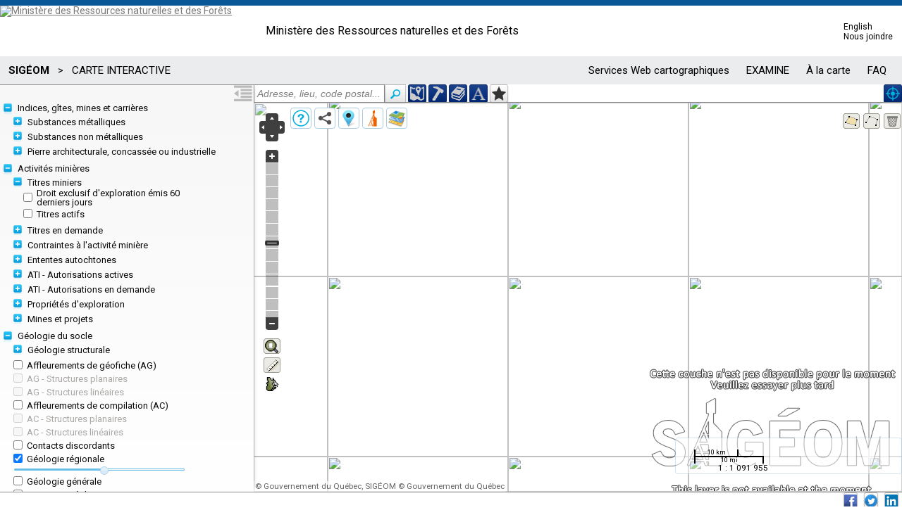

--- FILE ---
content_type: text/html;charset=UTF-8
request_url: https://sigeom.mines.gouv.qc.ca/signet/classes/I1108_afchCarteIntr?l=F&m=B&ll=56.51433,-66.52611&z=9&q=1503599%7C1%7CZG%7C%23ac725e,1503599%7C2%7CZG%7C%23cca6ac,1503599%7C3%7CZG%7C%23a47ae2,1503599%7C4%7CAG%7C%23ee9900&c=er%7C46,zg_50%7C54&op=mspQc%7Call%7C
body_size: 27392
content:


<!DOCTYPE html>
<html lang='fr'>
    <head>
        <title>SIGÉOM | Système d'information géominière | Carte interactive</title>
        <meta http-equiv="Content-Type" content="text/html; charset=ISO-8859-1" />
        <meta http-equiv="X-UA-Compatible" content="IE=EDGE" />
        <meta name="viewport" content="width=device-width, initial-scale=1">
        <meta name="description" content="Carte interactive des données géoscientifiques et minères du Québec permettant de consulter des informations régulièrement mises à jour" />
        <meta name="keywords" content="carte interactive,Activité minière,Connaissance géologique du Québec,géophysique,Géologie générale" />
        
        <link rel="stylesheet" href="../css/html5-doctor-reset-stylesheet.min.css" type="text/css" />
        <link rel="stylesheet" href="../css/jquery-ui-1.8.6.cupertino.css" type="text/css" />
        <link rel="stylesheet" href="../css/jquery-impromptu.min.css" type="text/css">
        <link rel="stylesheet" href="../css/jquery.simplecolorpicker.css" type="text/css">
        <link rel="stylesheet" href="../css/styleSig.css?5" type="text/css" />
        <link rel="stylesheet" href="../css/jquery.qtip2.css" type="text/css" />
        
        <link rel="stylesheet" href="../css/I1108.css?9" type="text/css" />
        
        
        <!-- Global site tag (gtag.js) - Google Analytics -->
        <script async src="https://www.googletagmanager.com/gtag/js?id=UA-39881916-2"></script>
        <script>
          window.dataLayer = window.dataLayer || [];
          function gtag(){dataLayer.push(arguments);}
          gtag('js', new Date());

          gtag('config', 'UA-39881916-2');
        </script>
    </head>
    <body>
        <!-- insertion de l'entete -->
        <div id="I0000_entete-mrn-plein"></div>
        <!-- fin de l'entete -->   
        <div id="zone-search" class="noprint">
            <input id="search" value=" Adresse, lieu, code postal..." data-original-value=" Adresse, lieu, code postal..." type="text" /><button id="btn-search" class="button carre small blanc"><img src="../images/icons/search.png" /></button>
            <button id="btn-coord" class="button medium bleuSigeom" title="Localisation par coordonnées" ><img src="../images/icons/coord_20.png" alt="Localiser par coordonnées" /><span>Par coordonnées</span></button>
            <button id="btn-titres" class="button medium bleuSigeom" title="Localiser un ou des titres miniers"><img src="../images/icons/marteau_20.png" alt="Localiser un ou des titres miniers" /><span>Par titre minier</span></button>
            <button id="btn-docm" class="button medium bleuSigeom" title="Localiser un ou des documents EXAMINE"><img src="../images/icons/book_20.png" alt="Localiser un ou des documents EXAMINE" /><span>Par document</span></button>
            <button id="btn-texte" class="button medium bleuSigeom" title="Localiser par texte"><img src="../images/icons/texte_20.png" alt="Localiser par texte" /><span>Par texte</span></button>
            <button id="btn-tert" class="button medium blanc" title="Ajouter un territoire personnalisé"><img src="../images/icons/eloileFonce_20.png" alt="Ajouter un territoire personnalisé" /><span>Territoire personnalisé</span></button>
            <button id="btn-geolocation" class="button medium bleuSigeom" title="Aller à ma position"><img src="../images/icons/geolocation_20.png" alt="Aller à ma position" /><span>Ma position</span></button>
        </div> 
        
        <div id="zone-caisse" class="noprint">
            <input id="btn-caisse" type="button" value="ALLER À LA CAISSE" class="inputButton medium orange" />
        </div>
        
        <div id="btn-toggle" class="noprint" title="Ouvrir le menu">
            <svg id="menu-off" version="1.1" xmlns="http://www.w3.org/2000/svg" xmlns:xlink="http://www.w3.org/1999/xlink" width="32" height="24" viewBox="0 1 32 24">
            <path transform="scale(0.8)" d="M0 2h32v4h-32zM12 8h20v4h-20zM12 14h20v4h-20zM12 20h20v4h-20zM0 26h32v4h-32zM0 22v-12l8 6z"></path>
            </svg>
            <svg id="menu-on" version="1.1" xmlns="http://www.w3.org/2000/svg" xmlns:xlink="http://www.w3.org/1999/xlink" width="32" height="24" viewBox="0 1 32 24">
            <path transform="scale(0.8)" d="M0 2h32v4h-32zM12 8h20v4h-20zM12 14h20v4h-20zM12 20h20v4h-20zM0 26h32v4h-32zM8 10v12l-8-6z"></path>
            </svg>
        </div>
        <div id="menu" class="noprint">
            <div id="menu-haut">
            </div>   
            <div id="options-layers">
                <form id="form-toc" >
                    <fieldset id="fieldset-temp" class="coolfieldset">
                        <legend class="leg-layers">Couches temporaires <img id="img-layers-temp" src="../images/icons/info_12.png" /></legend>
                        <div id="info-layers-temp" class="info-layers orange">Ce sont des couches temporaires de localisation, selon vos recherches. Disponibles seulement dans cette page, elles seront perdues lors d'un changement de page ou d'une autre recherche.</div>
                        <div id="layers-temp" class="div-cfs"></div>
                    </fieldset>
                    <fieldset id="fieldset-ref" class="coolfieldset">
                        <legend class="leg-layers">Références</legend>
                        <div id="layers-ref" class="div-cfs"></div>
                    </fieldset>
                </form>
            </div>
        </div>

        <div id="zone-contenu" class="zone-contenu-menu">
            <div id="map"></div>
        </div>
        
        <div id="zone-legende">
            <img class="btn-close" src="../images/icons/close.png" />
            <div id="zone-legende-entt">Légende</div>
            <div id="zone-legende-img"></div>
        </div>        
        
        <div id="liste-search"><span class="txtnormal xsmall rouge">Aucun résultat</span></div>
        <div id="liste-wfs-search"><span class="txtnormal xsmall rouge">Aucun résultat</span></div>
        <div id="zone-liens">
            <img class="btn-close" src="../images/icons/close.png" />
            <h2>Partager la carte</h2>
            <br />
            <p>
               <button id="lien-fb" class="button medium blanc btnSociaux" title="Partager sur Facebook"><img src="../images/icons/fb_24.png" alt="Facebook" /><span>Facebook</span></button>
               <button id="lien-tw" class="button medium blanc btnSociaux" title="Partager sur Twitter"><img src="../images/icons/tw_24.png" alt="Twitter" /><span>Twitter</span></button>
               <button id="lien-li" class="button medium blanc btnSociaux" title="Partager sur LinkedIn"><img src="../images/icons/li_24.png" alt="LinkedIn" /><span>LinkedIn</span></button>
            </p>
            <br />
            Copier/collez les liens suivants dans un courriel, un navigateur ou autre pour partager cette carte.<br />
            <span class="txtnormal xsmall orange">Version standard</span><br />
            <input type="text" id="lien-full" /><br />
            <span class="txtnormal xsmall orange">Version légère</span><br />
            <input type="text" id="lien-light" /><br /><br />
            Collez le code HTML pour l'intégrer à un site Web<br />
            <input type="text" id="lien-frame" /><br />
        </div>
        <div id="couche-base">
            <img class="btn-close" src="../images/icons/close.png" /><br />
            <form id="f-couche-base">
                <label for="mspQc">Gouvernement du Québec</label><br /><input type="image" name="coucheBase" src="../images/sigeom/I1108/fond_QC.png" alt="mspQc" id="mspQc" /><br />
                <label for="giin">Imagerie du gouvernement du Québec</label><br /><input type="image" name="coucheBase" src="../images/sigeom/I1108/fond_GIIN.png" alt="giin" id="giin" />
                <input type="checkbox" name="coucheBaseOption" id="giinLieux" /><label for="giinLieux">Nom des lieux</label><br />
                <label for="gmap">Google plan</label><br /><input type="image" name="coucheBase" src="../images/sigeom/I1108/fond_google_plan.png" alt="gmap" id="gmap" />
                <input type="checkbox" name="coucheBaseOption" id="gphy" /><label for="gphy">Relief</label><br />
                <label for="gsat">Google satellite</label><br /><input type="image" name="coucheBase" src="../images/sigeom/I1108/fond_google_sat.png" alt="gsat" id="gsat" />
                <input type="checkbox" name="coucheBaseOption" id="ghyb" /><label for="ghyb">Nom des lieux</label><br />
                <label for="fed">Gouvernement du Canada</label><br /><input type="image" name="coucheBase" src="../images/sigeom/I1108/fond_CA.png" alt="fed" id="fed" /><br />
            </form>
        </div>
        <div id="zone-titres">
            <img class="btn-close" src="../images/icons/close.png" />
            <h2>Localiser par titre minier actif</h2>
            <br />
            <p>Vous pouvez localiser un ou des titre(s) minier(s) actif(s) selon le numéro. Séparer les numéros avec un « + ». Exemple : 999999+888888</p><br/>
            <label for="val-TM">Numéro(s) :</label>
            <input type="text" id="val-TM" maxlength="250" />&nbsp;&nbsp;
            <button id="btn-afch-titre" class="button normal YellowGreen"><span>Localiser</span></button>
            <img id="as_TM" class="ajaxSpinner" src="../images/jquery/ajax-loader.gif" />
        </div>
        <div id="zone-documents">
            <img class="btn-close" src="../images/icons/close.png" />
            <h2>Localiser par document</h2>
            <br />
            <p>Vous pouvez localiser un ou des documents EXAMINE. Séparer les numéros de document avec un « + ». Exemple : Dp 034+RG 2014-03</p><br/>
            <label for="val-LG">Document(s) :</label>
            <input type="text" id="val-LG" maxlength="250" />&nbsp;&nbsp;
            <button id="btn-afch-docm" class="button normal YellowGreen"><span>Localiser</span></button>
            <img id="as_LG" class="ajaxSpinner" src="../images/jquery/ajax-loader.gif" />
        </div>
        <div id="zone-texte">
            <img class="btn-close" src="../images/icons/close.png" />
            <h2>Localiser par texte <img id="img-info-wfs-txt" src="../images/icons/info_16.png"/></h2>
            <br />
            <p>Vous pouvez localiser des éléments contenant un texte spécifique. Veuillez utiliser les caractères accentués lorsque nécessaire.</p><br/>
            <label for="val-Txt">Texte :</label>
            <input type="text" id="val-Txt" maxlength="50" />&nbsp;&nbsp;
            <button id="btn-afch-texte" class="button normal YellowGreen" title="Démarrer la recherche"><span>Localiser</span></button><br/><br/>
            <input type="checkbox" id="zoomOnResults" checked="checked"/><label for="zoomOnResults">Zoom sur les résultats</label><br/>
            <img id="as_Txt" class="ajaxSpinner" src="../images/jquery/ajax-loader.gif" />
        </div>
        <div id="zone-territoire">
            <img class="btn-close" src="../images/icons/close.png" />
            <h2>Territoire personnalisé</h2>
            <br />
            <p>Cet outil vous permet de définir un territoire de recherche personnalisé selon la fenêtre active (portion carte). 
                Ce territoire peut être appliqué comme critère de recherche dans les requêtes du SIGÉOM à la carte.
                Il est possible de définir plusieurs territoires de recherche dans une même session.
                <b>Cette fenêtre se fermera une fois l'opération complétée.</b>
                </p><br />
            Saisir le nom : <input id="val-nom-tert" type="text" maxlength="50" value="" style="text-transform: uppercase;" />
            <button id="btn-enrg-tert" class="button normal YellowGreen" style=""><span>Enregistrer</span></button>
            <img id="as_tert" class="ajaxSpinner" src="../images/jquery/ajax-loader.gif" />
        </div>
        <div id="zone-coord">
            <img class="btn-close" src="../images/icons/close.png" />
            <h2>Localiser par coordonnées</h2>
            <br />
            <br />
            <div class="coord-utm">
                <input type="radio" name="coord" id="input-utm" value="utm" checked="checked" /><label for="input-utm" class="info">UTM</label><br />
                <label for="val-x">X :</label>
                <input type="text" id="val-x" maxlength="6" size="5" /><br />
                <label for="val-y">Y :</label>
                <input type="text" id="val-y" maxlength="7" size="6" /><br />
                <label for="val-zone">Zone :</label>
                <input type="text" id="val-zone" maxlength="2" size="2" />
            </div>
            <div class="coord-geo">
                <input type="radio" name="coord" id="input-geo" value="geo" /><label for="input-geo" class="info">Géographique ( Degré décimal )</label><br />
                <label for="val-lati">Latitude ex. 46.8333 :</label>
                <input type="text" id="val-lati" maxlength="7" size="8" disabled="disabled" /> N<br />
                <label for="val-longi">Longitude ex. 71.2500 :</label>
                <input type="text" id="val-longi" maxlength="7" size="8" disabled="disabled" /> O
            </div>
            <div class="spacer"></div>
            <button id="btn-vider-coord" class="button normal Crimson"><span>Vider</span></button>
            <button id="btn-afch-coord" class="button normal YellowGreen"><span>Localiser</span></button>
        </div>
        <div id="zone-repere">
            <img class="btn-close" src="../images/icons/close.png" title="Fermer la fenêtre" />
            <h2>Placer des repères sur la carte</h2>
            <br />
            <div class="minimize">
                <span class="txtnormal normal bleuMrn">Selon des coordonnées</span><br /><br />
                <div id="zone-coord-repere">
                    <div class="coord-utm">
                        <input type="radio" name="coord-repere" id="input-utm-repere" value="utm-repere" checked="checked" /><label for="input-utm-repere" class="info">UTM</label><br />
                        <label for="val-x-repere">X :</label>
                        <input type="text" id="val-x-repere" maxlength="6" size="7" /><br />
                        <label for="val-y-repere">Y :</label>
                        <input type="text" id="val-y-repere" maxlength="7" size="8" /><br />
                        <label for="val-zone-repere">Zone :</label>
                        <input type="text" id="val-zone-repere" maxlength="2" size="3" />
                    </div>
                    <div class="coord-geo">
                        <input type="radio" name="coord-repere" id="input-geo-repere" value="geo-repere" /><label for="input-geo-repere" class="info">Géographique ( Degré décimal )</label><br />
                        <label for="val-lati-repere">Latitude ex. 46.8333 :</label>
                        <input type="text" id="val-lati-repere" maxlength="7" size="8" disabled="disabled" /> N<br />
                        <label for="val-longi-repere">Longitude ex. 71.2500 :</label>
                        <input type="text" id="val-longi-repere" maxlength="7" size="8" disabled="disabled" /> O
                    </div>
                    <div class="spacer"></div>
                    <button id="btn-vider-coord-repere" class="button normal Crimson"><span>Vider</span></button>
                    <button id="btn-afch-coord-repere" class="button normal YellowGreen"><span>Localiser</span></button>
                </div>
                <div class="spacer"></div><hr />
                <span class="txtnormal normal bleuMrn">À main levée sur la carte</span>
                <br /><br />
                <button id="btn-add-marker" class="button medium blanc"><span>Placer un repère</span></button>
                <span class="txtnormal normal">Cliquer sur le bouton pour placer un repère à un endroit quelconque sur la carte.</span>
            </div>
            <div class="spacer"></div><hr />
            <br />
            <span class="txtnormal gras normal">Liste des repères <img id="img-info-repere" src="../images/icons/info_16.png" title="Le nom du repère contient un court titre, vous pouvez le modifier directement dans la case contenant le texte. Les caractères spéciaux ne sont pas permis sauf : ,  -  .  _  "/></span>
            <br /><br />
            <div id="liste-coords" class="minimize"><span class="txtnormal small rouge">Aucun repère sur la carte</span></div>
        </div>
        
        <div id="zone-sigeom">
            <img class="btn-close" src="../images/icons/close.png" />
            <h2>Mes requêtes SIGÉOM</h2>
            <br />
            <p>Liste de requêtes faites dans le SIGÉOM à la carte. Limite :300</p>
            <br />
            <div id="liste-reqt-sigeom"></div>
        </div>
        
        <div id="guides">
            <img class="btn-close" src="../images/icons/close.png" />
            <h2>À propos</h2>
            <br />
            <p>La <strong>carte interactive géologique et minière du Québec</strong> est l'application cartographique Web de Géologie Québec.
                Elle permet :
            </p>
            <br />
            <div id="list2">
                <ol>
                   <li><p><em>de visualiser</em> une multitude de données géologiques (unités géologiques, corps géologiques, zones minéralisées, forages au diamant, etc.) et de les mettre en relation avec des informations minières (mines et projets, titres miniers) et géographiques (images satellitaires, hydrographie, topographie, etc.);</p></li>
                   <li><p><em>de se localiser</em> à l'aide d'outils géographiques de base (zoom, sélection, transparence, interrogation des données, mesure, localisation);</p></li>
                   <li><p><em>de partager</em> la carte à d'autres utilisateurs;</p></li>
                   <li><p><em>de définir</em> un territoire personnalisé pour des recherches dans le SIGÉOM à la carte;</p></li>
                </ol>
            </div>
            <br />
            <p>
                <img src="../images/icons/WMS.png" /> <strong>Services de cartographie Web (WMS)</strong><br /><br />
                Les données affichées sur cette carte sont aussi disponibles en services WMS. Pour plus de détails consulter cette <a href="I0000_serviceWeb?l=f" target="_blank">page</a>.
                <br /><br />
                <img src="../images/icons/help-pdf.png" /> <strong>Guide d'utilisation</strong><br /><br />
                Le <a href="https://gq.mines.gouv.qc.ca/documentation/guide-pas-a-pas/" target="_blank"><strong>Guide pas à pas - Maîtriser les données SIGÉOM</strong></a> décrit trois façons d'accéder aux données du SIGÉOM en utilisant les mêmes fonctions dans trois environnements de travail différents, dont la carte interactive. La lecture de ce document se fait comme un livre de recettes, étape par étape. Au terme de cet exercice, vous serez en mesure de maîtriser les données du SIGÉOM.<br />
                <br /><br />
                <img src="../images/icons/help-pdf.png" /> <strong>Légendes</strong><br /><br />
                Pour comprendre la symbolisation, référez-vous au document<br />
                <a href="https://gq.mines.gouv.qc.ca/documentation/symboles-abreviations-carte-geoscientifique/" target="_blank">Symboles et abréviations de la carte géoscientifique</a><br />
                <br /><br />
                <img src="../images/icons/astuces.png" /> <strong>Trucs et astuces</strong><br /><br />
                Pour faire un zoom sur sélection : tenir la touche shift en même temps que le bouton gauche de la souris pour dessiner une boîte.<br />
                <br /><br />
                <img src="../images/icons/comment.png" /> <strong>Vos commentaires sont importants</strong><br /><br />
                Si vous avez des questions ou commentaires au sujet de la carte interactive, n'hésitez pas à nous contacter.<br />
                <a href="mailto:service.mines@mern.gouv.qc.ca">service.mines@mern.gouv.qc.ca</a> 
                <br /><br />
                <br />
            </p>
            <div id="footer-sign">
                <a href="https://www.quebec.ca/" target="_blank"><img src="../images/I0000_logoGouv.gif" alt="Portail Québec" /></a><br />
                <a href="https://www.quebec.ca/droit-auteur " target="_blank">© Gouvernement du Québec, 2012-2026</a>
            </div>
            <br />
        </div>

        <div id="barre-etat" class="noprint">
        <div id="msg-dpit">La cartographie ne correspond pas à la position du Québec quant au tracé de ses frontières. Elle ne peut être ni utilisée ni considérée comme une cartographie officielle du gouvernement du Québec.</div>
        <div id="msg-dpit-light">Avertissement</div>
        </div>
        <div id="barre-res-sociaux" class="noprint">
            <button id="btn-fb" class="button medium blanc btnSociaux" title="Partager sur Facebook"><img src="../images/icons/fb_18.png" alt="Facebook" /></button>&nbsp;&nbsp;
            <button id="btn-tw" class="button medium blanc btnSociaux" title="Partager sur Twitter"><img src="../images/icons/tw_18.png" alt="Twitter" /></button>&nbsp;&nbsp;
            <button id="btn-li" class="button medium blanc btnSociaux" title="Partager sur LinkedIn"><img src="../images/icons/li_18.png" alt="LinkedIn" /></button>
        </div>
        <div id="messages">
            <img class="btn-close" src="../images/icons/close.png" />
            <div id="messages-texte"></div>
        </div>
        <div id="loader"><img src="../images/jquery/ajax-loader.gif" /></div>
        <div id="eventsLogID"></div>
        <iframe id="iframe_target" name="iframe_target" src="about:blank" style="display:none;"></iframe>
        
        <script src="https://maps.googleapis.com/maps/api/js?key=AIzaSyBhIezM_8dgYlWhTfOnEJrU2F9VILtuxvk"></script>
        <script src="../script/lib/ol/OpenLayers.2.13.js" type="text/javascript"></script>
        <script src="../script/lib/ol/OpenLayers-fr.js" type="text/javascript"></script>
        <script src="../script/lib/ol/ScaleBar.min.js" type="text/javascript"></script>
        <script src="../script/lib/ol/DynamicMeasure.min.js" type="text/javascript"></script>
        <script src="../script/lib/jquery-3.3.1.min.js" type="text/javascript"></script>
        <script src="../script/lib/jquery-ui-1.12.1.slider.min.js" type="text/javascript"></script>
        <script src="../script/lib/geoUTMCoordinateConverter.min.js" type="text/javascript"></script>
        <script src="../script/lib/jquery-impromptu.min.js" type="text/javascript"></script>
        <script src="../script/lib/jquery.simplecolorpicker.min.js" type="text/javascript"></script>
        <script src="../script/lib/jquery.qtip2-3.0.3.min.js" type="text/javascript"></script>
        <script type="text/javascript">
            /*
             Auto-exécution
             Variables globales pour le script I1108_afchCarteIntr.js
             */
            var autoInit = function() {
                $.ajaxSetup({// paramètre pour empêcher de mettre en cache et non asynchrone
                    cache: false
                });
                // Paramètres
                langue = "F";
                numr_utls = "972497030500";
                mode = "B";
                basebd = "mspQc";
                B_lat = "56.51433";
                B_lon = "-66.52611";
                B_z = "9";
                couches = "er|46,zg_50|54";
                options = "mspQc|all|";
                listReperes = "";
                listRequetes = "";
                listeGeotiff = "";
                listeVecteurs = "";
                nrbMaxWFS = "15";
                nrbMaxReqt = "300";
                anneeMinReqt = "1650";
                champTemporel = "DIM_TEMPO";
                lineUtilWKT = "";    
                polygoneUtilWKT = "";
                nbrMaxRechTxtWFS = "1000";
                // URL de service
                urlWMSbd = "https://servicesvectoriels.atlas.gouv.qc.ca/IDS_SGM_WMS/service.svc/get?";
                urlWFSbd = "https://servicesvectoriels.atlas.gouv.qc.ca/IDS_SGM_WFS/service.svc/get?SERVICE=WFS&VERSION=1.1.0&OutputFormat=GML2";
                urlErdas = "https://servicesgeo.atlas.gouv.qc.ca/ApolloCatalogWMSPublic/service.svc/get?";
                urlErdasJson = "https://sigeom.mines.gouv.qc.ca/erdas-apollo/items.json?q=";
                urlErdasItems = "https://servicesgeo.atlas.gouv.qc.ca/erdas-apollo/content/catalog/items/[OBJ]/attachment/default";
                urlErdasTelch = "https://servicesgeo.atlas.gouv.qc.ca:8443/fs/EXAMINE/";
                urlWMTSgouv = "https://geoegl.msp.gouv.qc.ca/carto/wmts";
                urlWMTSgiin = "https://servicesmatriciels.mern.gouv.qc.ca/erdas-iws/ogc/wmts/Imagerie_Continue?";
                urlWMSgiinLieux = "https://ws.mapserver.transports.gouv.qc.ca/swtq?";
                urlWMSgiinCopyright = "https://servicesvectoriels.atlas.gouv.qc.ca/IDS_DROITS_AUTEURS_IMAGERIE_WMS/service.svc/get?";
                urlWMSfedFra = "http://maps.geogratis.gc.ca/wms/canvec_fr?layers=canvec";
                urlWMSfedAng = "http://maps.geogratis.gc.ca/wms/canvec_en?layers=canvec";             
                urlCoe = "http://commerce.mrn.gouv.qc.ca/coe/classes/ajusterCommande";
                repkml = "https://sigeom.mines.gouv.qc.ca/kml/";
                urlfb = "https://www.facebook.com/sharer.php?u=1";
                urltw = "https://twitter.com/share?url=1&text=2";
                urlli = "https://www.linkedin.com/shareArticle?mini=true&url=1";
                urlLegendes = "https://gq.mines.gouv.qc.ca/documents/sigeom/LEGENDES/";
                // Messages
                msgE0061 = "Le nom saisie est déjà utilisé pour un autre territoire";
                msgI0019 = "hors limite";
                msgE0089 = "Le territoire sélectionné est trop grand";
                msgE0419 = "La géométrie du polygone est invalide";
                msgI0044 = "Le territoire a été ajouté dans la liste avec succès";
                msgE0059 = "Impossible de voir la carte, la requête dépasse le nombre maximum d'occurrence permis : ";
                msgE0060 = "Veuillez spécifier le nom du territoire";
                msgUtlsReqtEnErreur = "";
                
                
                
                
                
                
                
                
                
                
                vFull = true;
                $("#I0000_entete-mrn-plein").load("I0000_entete?l="+langue+"&numr_utls="+numr_utls);
                
                
                
                
                triAlpha = false;
                
            }();
            $(document).ready(function() {
                
            });
        </script>
        <script src="../script/I0000_global.js?4" type="text/javascript"></script>
        <script src="../script/I1108_fra.js?11" type="text/javascript"></script>
        <script src="../script/I1108_afchCarteIntr.js?34" type="text/javascript"></script>
        
</body>
</html>




--- FILE ---
content_type: text/html;charset=UTF-8
request_url: https://sigeom.mines.gouv.qc.ca/signet/classes/I0000_obtnServWeb?l=F&t=all&_=1769109942860
body_size: 229287
content:


{"service":{"1":{"layers":{"pr":{"zoomInter":0,"champs":"NOM_PLIS_REGN,POST_PLIS_REGN,FORM_PLIS_REGN,TYPE_PLIS_REGN,ATD_PLIS_REGN,PHASE_PLIS_REGN,DIREC_PLONG,INTEN_PLONG,REF_EXA","ordre":515,"entt":"PR","legend":"PR.png","tempo":"N","zoom":9,"type":"LG","nom":"Plis r\u00e9gionaux","version":"1.1.1","url":"https:\/\/servicesvectoriels.atlas.gouv.qc.ca\/IDS_SGM_WMS\/service.svc\/get?","layer":"Plis_regionaux","nouveaute":"N","ordreTri":2,"tile":"N","attribution":"SIG\u00c9OM \u00a9 Gouvernement du Qu\u00e9bec","group":"GS_GEOL","desc":"Les plis r\u00e9gionaux repr\u00e9sentent les traces axiales de plis, d'\u00e9chelle r\u00e9gionale, affectant des corps g\u00e9ologiques.  [Plage d'\u00e9chelle de visibilit\u00e9 de 1 \u00e0 1 091 955]"},"snm_do":{"annMinTempo":"1800","zoomInter":0,"champs":"NOM_GISM,ETAT_GISM,AN_DECV,CODE_TYPE_ROCH_LITH,MINER,TONG_RESR,INDC_PRIN_SECN","ordre":616,"legend":"SM.PNG","tempo":"O","zoom":0,"type":"PT","nom":"Diatomite (DO)","version":"1.1.1","url":"https:\/\/servicesvectoriels.atlas.gouv.qc.ca\/IDS_SGM_WMS\/service.svc\/get?","layer":"SNM_Diatomite","nouveaute":"N","ordreTri":9,"tile":"N","attribution":"SIG\u00c9OM \u00a9 Gouvernement du Qu\u00e9bec","group":"SNM","desc":"La diatomite est une roche s\u00e9dimentaire siliceuse tr\u00e8s l\u00e9g\u00e8re, poreuse et friable, form\u00e9e presque enti\u00e8rement de squelettes de micro-organismes nomm\u00e9s diatom\u00e9es."},"snm_dm":{"annMinTempo":"1800","zoomInter":0,"champs":"NOM_GISM,ETAT_GISM,AN_DECV,CODE_TYPE_ROCH_LITH,MINER,TONG_RESR,INDC_PRIN_SECN","ordre":616,"legend":"SM.PNG","tempo":"O","zoom":0,"type":"PT","nom":"Dolomite (DM)","version":"1.1.1","url":"https:\/\/servicesvectoriels.atlas.gouv.qc.ca\/IDS_SGM_WMS\/service.svc\/get?","layer":"SNM_Dolomite","nouveaute":"N","ordreTri":10,"tile":"N","attribution":"SIG\u00c9OM \u00a9 Gouvernement du Qu\u00e9bec","group":"SNM","desc":"La dolomite est un carbonate de calcium et de magn\u00e9sium. Une roche constitu\u00e9e de plus de 50 % de dolomite est une dolomie."},"u_univ":{"zoomInter":0,"champs":"NUMR_RAPR,TITRE_DOCM,AN_PUBL,SERIE,AUTEURS,COMPAGNIES,NATURE,HYPERLIEN","ordre":400,"legend":"EXA.png","tempo":"O","zoom":0,"type":"PG","nom":"Universit\u00e9","version":"1.1.1","url":"https:\/\/servicesvectoriels.atlas.gouv.qc.ca\/IDS_SGM_WMS\/service.svc\/get?","layer":"UNI_Universite","nouveaute":"O","ordreTri":1,"tile":"N","attribution":"SIG\u00c9OM \u00a9 Gouvernement du Qu\u00e9bec","group":"UNI","desc":"Documents produits par les universit\u00e9s (m\u00e9moires et th\u00e8ses)."},"zg_50":{"zoomInter":0,"champs":"STRATIGRAPHIE,AGE,DESC_ZONE_GEOLG,NOM_ABRG_ETQT_LITH,REF_EXA","ordre":410,"entt":"ZG","tempo":"N","zoom":9,"type":"PG","nom":"G\u00e9ologie r\u00e9gionale","version":"1.1.1","url":"https:\/\/servicesvectoriels.atlas.gouv.qc.ca\/IDS_SGM_WMS\/service.svc\/get?","layer":"Geologie_regionale","nouveaute":"N","ordreTri":8,"tile":"N","attribution":"SIG\u00c9OM \u00a9 Gouvernement du Qu\u00e9bec","group":"GEOL","desc":"G\u00e9ologie r\u00e9gionale. Pour comprendre la symbolisation, r\u00e9f\u00e9rez-vous au <a href=\"http:\/\/gq.mines.gouv.qc.ca\/documents\/examine\/DV201406\/\" target=\"_blank\">DV 2014-06, pages 23-33<\/a>  [Plage d'\u00e9chelle de visibilit\u00e9 de 1 \u00e0 1 091 955]"},"ge_Ar_Ar":{"zoomInter":0,"champs":"NUMR_ECHN_GEOCH,TYPE_ROCHE,DESC_ROCHE,AGE,URL_LEXI_STRAT","ordre":603,"entt":"GE","tempo":"N","zoom":0,"type":"PT","nom":"Argon - Argon (Ar-Ar)","version":"1.1.1","url":"https:\/\/servicesvectoriels.atlas.gouv.qc.ca\/IDS_SGM_WMS\/service.svc\/get?","layer":"Echn_geoch_Ar_Ar","nouveaute":"N","ordreTri":2,"tile":"N","attribution":"SIG\u00c9OM \u00a9 Gouvernement du Qu\u00e9bec","group":"DAT","desc":"Ces \u00e9chantillons de g\u00e9ochronologie ont \u00e9t\u00e9 dat\u00e9s par la m\u00e9thode d'analyse Argon - Argon (Ar-Ar)."},"pi_bl":{"zoomInter":0,"champs":"NOM_GISM_CARR,ETAT_GISM_CARR,PROD_EXTR,SUBS_GISM_CARR,CODE_COULR_GISM_CARR,USAGE_PROD_EXTR","ordre":600,"legend":"PIER.PNG","tempo":"N","zoom":0,"type":"PT","nom":"Bloc (bl)","version":"1.1.1","url":"https:\/\/servicesvectoriels.atlas.gouv.qc.ca\/IDS_SGM_WMS\/service.svc\/get?","layer":"PI_BL","nouveaute":"N","ordreTri":4,"tile":"N","attribution":"SIG\u00c9OM \u00a9 Gouvernement du Qu\u00e9bec","group":"PI","desc":"Un bloc d\u00e9signe un fragment de roche d'une taille sup\u00e9rieure \u00e0 25,6 cm de diam\u00e8tre."},"prop_exp_Mo":{"zoomInter":0,"champs":"URL_NOM_PROPR_EXPLO,NOM_SOCIE,EPE_ETAPE,SUBST_PRINC,SUBST_SECON,NOTIF_LEGAL_FRA","ordre":420,"legend":"AE_MCS.PNG","zoom":0,"type":"PG","nom":"Molybd\u00e8ne (Mo)","version":"1.1.1","url":"https:\/\/servicesvectoriels.atlas.gouv.qc.ca\/IDS_SGM_WMS\/service.svc\/get?","layer":"AE_Molybdene","nouveaute":"N","ordreTri":19,"tile":"N","attribution":"SIG\u00c9OM \u00a9 Gouvernement du Qu\u00e9bec \/ <span style=\"color:red;\">Les informations n'ont pas \u00e9t\u00e9 v\u00e9rifi\u00e9es par le Minist\u00e8re, elles ne peuvent \u00eatre utilis\u00e9es qu'\u00e0 titre indicatif.<\/span>","group":"PROPR_EXPL","desc":"Le principal min\u00e9ral de molybd\u00e8ne est la molybd\u00e9nite. Le molybd\u00e8ne est un sous-produit de l'exploitation mini\u00e8re du cuivre. <br><br><span style=\"color:red;\">Les informations n'ont pas \u00e9t\u00e9 v\u00e9rifi\u00e9es par le Minist\u00e8re, elles ne peuvent \u00eatre utilis\u00e9es qu'\u00e0 titre indicatif.<\/span>"},"pi_sa":{"zoomInter":0,"champs":"NOM_GISM_CARR,ETAT_GISM_CARR,PROD_EXTR,SUBS_GISM_CARR,CODE_COULR_GISM_CARR,USAGE_PROD_EXTR","ordre":600,"legend":"PIER.PNG","tempo":"N","zoom":0,"type":"PT","nom":"Sable (sa)","version":"1.1.1","url":"https:\/\/servicesvectoriels.atlas.gouv.qc.ca\/IDS_SGM_WMS\/service.svc\/get?","layer":"PI_SA","nouveaute":"N","ordreTri":20,"tile":"N","attribution":"SIG\u00c9OM \u00a9 Gouvernement du Qu\u00e9bec","group":"PI","desc":"Le sable est un s\u00e9diment non consolid\u00e9 constitu\u00e9 de grains (dimension comprise entre 0,063 mm et 2 mm) issus de l'\u00e9rosion de roches pr\u00e9existantes."},"prop_exp_Ni":{"zoomInter":0,"champs":"URL_NOM_PROPR_EXPLO,NOM_SOCIE,EPE_ETAPE,SUBST_PRINC,SUBST_SECON,NOTIF_LEGAL_FRA","ordre":420,"legend":"AE_MCS.PNG","zoom":0,"type":"PG","nom":"Nickel (Ni)","version":"1.1.1","url":"https:\/\/servicesvectoriels.atlas.gouv.qc.ca\/IDS_SGM_WMS\/service.svc\/get?","layer":"AE_Nickel","nouveaute":"N","ordreTri":21,"tile":"N","attribution":"SIG\u00c9OM \u00a9 Gouvernement du Qu\u00e9bec \/ <span style=\"color:red;\">Les informations n'ont pas \u00e9t\u00e9 v\u00e9rifi\u00e9es par le Minist\u00e8re, elles ne peuvent \u00eatre utilis\u00e9es qu'\u00e0 titre indicatif.<\/span>","group":"PROPR_EXPL","desc":"Le nickel est un m\u00e9tal blanc argent\u00e9, brillant, dense, mall\u00e9able et ductile. Plus dur et plus tenace que le fer, il est commun\u00e9ment associ\u00e9 au cobalt et au cuivre dans les zones min\u00e9ralis\u00e9es. <br><br><span style=\"color:red;\">Les informations n'ont pas \u00e9t\u00e9 v\u00e9rifi\u00e9es par le Minist\u00e8re, elles ne peuvent \u00eatre utilis\u00e9es qu'\u00e0 titre indicatif.<\/span>"},"MP_Au":{"zoomInter":0,"champs":"NOM_MINE_PROJE,NOM_SOCIE,SIGN_STAT_MINE_PROJE,SIGN_MINR,SIGN_MINR_SECON","ordre":680,"legend":"MP_MCS.PNG","zoom":0,"type":"PT","nom":"Or","version":"1.1.1","url":"https:\/\/servicesvectoriels.atlas.gouv.qc.ca\/IDS_SGM_WMS\/service.svc\/get?","layer":"MP_Or","nouveaute":"N","ordreTri":14,"tile":"N","attribution":"SIG\u00c9OM \u00a9 Gouvernement du Qu\u00e9bec","group":"MINES_PROJ","desc":"L'or est un m\u00e9tal pr\u00e9cieux jaune, brillant, inalt\u00e9rable et inoxydable. On le trouve \u00e0 l'\u00e9tat natif associ\u00e9 \u00e0 l'argent dans les filons aurif\u00e8res. Les d\u00e9p\u00f4ts alluvionnaires peuvent aussi contenir des p\u00e9pites d'or."},"snm_dd":{"annMinTempo":"1800","zoomInter":0,"champs":"NOM_GISM,ETAT_GISM,AN_DECV,CODE_TYPE_ROCH_LITH,MINER,TONG_RESR,INDC_PRIN_SECN","ordre":616,"legend":"SM.PNG","tempo":"O","zoom":0,"type":"PT","nom":"Diamant (DD)","version":"1.1.1","url":"https:\/\/servicesvectoriels.atlas.gouv.qc.ca\/IDS_SGM_WMS\/service.svc\/get?","layer":"SNM_Diamant","nouveaute":"N","ordreTri":8,"tile":"N","attribution":"SIG\u00c9OM \u00a9 Gouvernement du Qu\u00e9bec","group":"SNM","desc":"Le diamant repr\u00e9sente la forme de haute pression du carbone. Il s'agit du mat\u00e9riau naturel le plus dur (avec un indice maximal de 10 sur l'\u00e9chelle de Mohs) et il poss\u00e8de une tr\u00e8s forte conductivit\u00e9 thermique et \u00e9lectrique. On le trouve en traces dans les kimberlites et les lampro\u00eftes."},"ge_FT":{"zoomInter":0,"champs":"NUMR_ECHN_GEOCH,TYPE_ROCHE,DESC_ROCHE,AGE,URL_LEXI_STRAT","ordre":603,"entt":"GE","tempo":"N","zoom":0,"type":"PT","nom":"Traces de fission (FT)","version":"1.1.1","url":"https:\/\/servicesvectoriels.atlas.gouv.qc.ca\/IDS_SGM_WMS\/service.svc\/get?","layer":"Echn_geoch_FT","nouveaute":"N","ordreTri":3,"tile":"N","attribution":"SIG\u00c9OM \u00a9 Gouvernement du Qu\u00e9bec","group":"DAT","desc":"Ces \u00e9chantillons de g\u00e9ochronologie ont \u00e9t\u00e9 dat\u00e9s par la m\u00e9thode d'analyse Traces de fission (FT)."},"prop_exp_Nb":{"zoomInter":0,"champs":"URL_NOM_PROPR_EXPLO,NOM_SOCIE,EPE_ETAPE,SUBST_PRINC,SUBST_SECON,NOTIF_LEGAL_FRA","ordre":420,"legend":"AE_MCS.PNG","zoom":0,"type":"PG","nom":"Niobium (Nb)","version":"1.1.1","url":"https:\/\/servicesvectoriels.atlas.gouv.qc.ca\/IDS_SGM_WMS\/service.svc\/get?","layer":"AE_Niobium","nouveaute":"N","ordreTri":20,"tile":"N","attribution":"SIG\u00c9OM \u00a9 Gouvernement du Qu\u00e9bec \/ <span style=\"color:red;\">Les informations n'ont pas \u00e9t\u00e9 v\u00e9rifi\u00e9es par le Minist\u00e8re, elles ne peuvent \u00eatre utilis\u00e9es qu'\u00e0 titre indicatif.<\/span>","group":"PROPR_EXPL","desc":"Le niobium (Nb) est un m\u00e9tal de transition gris, rare, relativement mou et ductile. Les min\u00e9raux de niobium sont surtout pr\u00e9sents sous forme d'oxydes dans les carbonatites et les pegmatites granitiques. <br><br><span style=\"color:red;\">Les informations n'ont pas \u00e9t\u00e9 v\u00e9rifi\u00e9es par le Minist\u00e8re, elles ne peuvent \u00eatre utilis\u00e9es qu'\u00e0 titre indicatif.<\/span>"},"p_quate":{"annMinTempo":"1936","zoomInter":0,"champs":"NUMR_RAPR,TITRE_DOCM,AN_PUBL,SERIE,AUTEURS,COMPAGNIES,NATURE,HYPERLIEN","ordre":400,"legend":"EXA.png","tempo":"O","zoom":0,"type":"PG","nom":"G\u00e9ologie du Quaternaire","version":"1.1.1","url":"https:\/\/servicesvectoriels.atlas.gouv.qc.ca\/IDS_SGM_WMS\/service.svc\/get?","layer":"Pub_geologie_quaternaire","nouveaute":"N","ordreTri":5,"tile":"N","attribution":"SIG\u00c9OM \u00a9 Gouvernement du Qu\u00e9bec","group":"PUB","desc":"Lev\u00e9s de type g\u00e9ologie du Quaternaire."},"ac":{"zoomInter":9,"champs":"LITH,DESCR_LITHO,COMN_AFLR_COMP,REF_EXA","ordre":609,"entt":"AC","legend":"AC.png","tempo":"N","zoom":0,"type":"PT","nom":"Affleurements de compilation (AC)","version":"1.1.1","url":"https:\/\/servicesvectoriels.atlas.gouv.qc.ca\/IDS_SGM_WMS\/service.svc\/get?","layer":"Affleurements_compilation_AC","nouveaute":"N","ordreTri":4,"tile":"N","attribution":"SIG\u00c9OM \u00a9 Gouvernement du Qu\u00e9bec","group":"GEOL","desc":"Les affleurements observ\u00e9s sur le terrain ou pr\u00e9sents sur des cartes g\u00e9ologiques existantes."},"snm_tc":{"annMinTempo":"1800","zoomInter":0,"champs":"NOM_GISM,ETAT_GISM,AN_DECV,CODE_TYPE_ROCH_LITH,MINER,TONG_RESR,INDC_PRIN_SECN","ordre":616,"legend":"SM.PNG","tempo":"O","zoom":0,"type":"PT","nom":"Talc (TC)","version":"1.1.1","url":"https:\/\/servicesvectoriels.atlas.gouv.qc.ca\/IDS_SGM_WMS\/service.svc\/get?","layer":"SNM_Talc","nouveaute":"N","ordreTri":28,"tile":"N","attribution":"SIG\u00c9OM \u00a9 Gouvernement du Qu\u00e9bec","group":"SNM","desc":"Le talc est un silicate de magn\u00e9sium hydroxyl\u00e9. Il r\u00e9sulte de l'alt\u00e9ration de silicates de magn\u00e9sium comme le pyrox\u00e8ne, l'amphibole, l'olivine et des min\u00e9raux similaires. On le trouve aussi dans les roches m\u00e9tamorphiques."},"snm_cs":{"annMinTempo":"1800","zoomInter":0,"champs":"NOM_GISM,ETAT_GISM,AN_DECV,CODE_TYPE_ROCH_LITH,MINER,TONG_RESR,INDC_PRIN_SECN","ordre":616,"legend":"SM.PNG","tempo":"O","zoom":0,"type":"PT","nom":"Chrysotile (CS)","version":"1.1.1","url":"https:\/\/servicesvectoriels.atlas.gouv.qc.ca\/IDS_SGM_WMS\/service.svc\/get?","layer":"SNM_Chrysotile","nouveaute":"N","ordreTri":7,"tile":"N","attribution":"SIG\u00c9OM \u00a9 Gouvernement du Qu\u00e9bec","group":"SNM","desc":"Le chrysotile est un silicate de magn\u00e9sium hydrat\u00e9. C'est le principal min\u00e9ral d'amiante. Ce min\u00e9ral fibreux, ininflammable, imputrescible et flexible est r\u00e9sistant \u00e0 la plupart des produits chimiques et poss\u00e8de une contrainte de rupture \u00e9lev\u00e9e."},"ge_Lu_Hf":{"zoomInter":0,"champs":"NUMR_ECHN_GEOCH,TYPE_ROCHE,DESC_ROCHE,AGE,URL_LEXI_STRAT","ordre":603,"entt":"GE","tempo":"N","zoom":0,"type":"PT","nom":"Lut\u00e9cium - Hafnium (Lu-Hf)","version":"1.1.1","url":"https:\/\/servicesvectoriels.atlas.gouv.qc.ca\/IDS_SGM_WMS\/service.svc\/get?","layer":"Echn_geoch_Lu_Hf","nouveaute":"N","ordreTri":5,"tile":"N","attribution":"SIG\u00c9OM \u00a9 Gouvernement du Qu\u00e9bec","group":"DAT","desc":"Ces \u00e9chantillons de g\u00e9ochronologie ont \u00e9t\u00e9 dat\u00e9s par la m\u00e9thode d'analyse Lut\u00e9cium - Hafnium (Lu-Hf)."},"ag":{"annMinTempo":"1967","zoomInter":9,"champs":"NUMR_AFLR_GEOLG,TYPE_ROCH,MINR,INDC_PROPR_PHYSI,DATE_OBSR","ordre":610,"entt":"AG","legend":"AG.png","tempo":"O","zoom":0,"type":"PT","nom":"Affleurements de g\u00e9ofiche (AG)","version":"1.1.1","url":"https:\/\/servicesvectoriels.atlas.gouv.qc.ca\/IDS_SGM_WMS\/service.svc\/get?","layer":"Affleurements_geofiche_AG","nouveaute":"N","ordreTri":1,"tile":"N","attribution":"SIG\u00c9OM \u00a9 Gouvernement du Qu\u00e9bec","group":"GEOL","desc":"Les affleurements de g\u00e9ofiche repr\u00e9sentent les affleurements observ\u00e9s sur le terrain."},"d_quate":{"annMinTempo":"1919","zoomInter":0,"champs":"NUMR_RAPR,TITRE_DOCM,AN_PUBL,SERIE,AUTEURS,COMPAGNIES,NATURE,HYPERLIEN","ordre":400,"legend":"EXA.png","tempo":"O","zoom":0,"type":"PG","nom":"G\u00e9ologie du Quaternaire","version":"1.1.1","url":"https:\/\/servicesvectoriels.atlas.gouv.qc.ca\/IDS_SGM_WMS\/service.svc\/get?","layer":"Dem_geologie_quaternaire","nouveaute":"N","ordreTri":4,"tile":"N","attribution":"SIG\u00c9OM \u00a9 Gouvernement du Qu\u00e9bec","group":"DEM","desc":"Lev\u00e9s de type g\u00e9ologie du Quaternaire."},"prop_exp_EGP":{"zoomInter":0,"champs":"URL_NOM_PROPR_EXPLO,NOM_SOCIE,EPE_ETAPE,SUBST_PRINC,SUBST_SECON,NOTIF_LEGAL_FRA","ordre":420,"legend":"AE_MCS.PNG","zoom":0,"type":"PG","nom":"\u00c9l\u00e9ments du groupe du platine (EGP)","version":"1.1.1","url":"https:\/\/servicesvectoriels.atlas.gouv.qc.ca\/IDS_SGM_WMS\/service.svc\/get?","layer":"AE_Groupe_platine","nouveaute":"N","ordreTri":9,"tile":"N","attribution":"SIG\u00c9OM \u00a9 Gouvernement du Qu\u00e9bec \/ <span style=\"color:red;\">Les informations n'ont pas \u00e9t\u00e9 v\u00e9rifi\u00e9es par le Minist\u00e8re, elles ne peuvent \u00eatre utilis\u00e9es qu'\u00e0 titre indicatif.<\/span>","group":"PROPR_EXPL","desc":"Les \u00e9l\u00e9ments du groupe du platine (EGP) regroupent les \u00e9l\u00e9ments apparent\u00e9s au platine (Pt) trouv\u00e9s g\u00e9n\u00e9ralement dans des roches volcaniques ou intrusives ultramafiques. Une zone min\u00e9ralis\u00e9e en EGP est cr\u00e9\u00e9e si la somme du platine (Pt) et du palladium (Pd) d\u00e9passe le seuil de 1000 ppb. La carte interactive pr\u00e9sente aussi les zones min\u00e9ralis\u00e9es individuelles d\u00e9passant 500 ppb Pt, 500 ppb Pd ou 100 ppb Rh. <br><br><span style=\"color:red;\">Les informations n'ont pas \u00e9t\u00e9 v\u00e9rifi\u00e9es par le Minist\u00e8re, elles ne peuvent \u00eatre utilis\u00e9es qu'\u00e0 titre indicatif.<\/span>"},"an":{"zoomInter":10,"champs":"URL_NUMR_ANML_ORGN,DESC_TYPE_ANML,VALEUR_ASSOCIEE,REF_EXA","ordre":613,"entt":"AN","legend":"AN.png","tempo":"N","zoom":0,"type":"PT","nom":"Anomalies \u00e9lectromagn\u00e9tiques","version":"1.1.1","url":"https:\/\/servicesvectoriels.atlas.gouv.qc.ca\/IDS_SGM_WMS\/service.svc\/get?","layer":"Anomalies_electromagnetiques","nouveaute":"N","ordreTri":1,"tile":"N","attribution":"SIG\u00c9OM \u00a9 Gouvernement du Qu\u00e9bec","group":"\u00c9LECTR","desc":"Les anomalies \u00e9lectromagn\u00e9tiques repr\u00e9sentent les anomalies issues des lev\u00e9s g\u00e9ophysiques a\u00e9riens."},"mds_gla":{"zoomInter":9,"champs":"CATG_MORP_SURF,FORME_MORP_SURF,AZMT","ordre":653,"entt":"MDS","legend":"MDS.png","tempo":"N","zoom":0,"type":"PG","nom":"Formes glaciaires","version":"1.1.1","url":"https:\/\/servicesvectoriels.atlas.gouv.qc.ca\/IDS_SGM_WMS\/service.svc\/get?","layer":"Formes_glaciaires","nouveaute":"N","ordreTri":8,"tile":"N","attribution":"SIG\u00c9OM \u00a9 Gouvernement du Qu\u00e9bec","group":"MDS","desc":"Type de forme glaciaire de la morphologie de surface. Pour comprendre la symbolisation, r\u00e9f\u00e9rez-vous au document <a href=\"https:\/\/gq.mines.gouv.qc.ca\/documentation\/symboles-abreviations-carte-geoscientifique\/geologie-du-quaternaire\/morphologies-surface\/#Formes_glaciaires_GLA\" target=\"_blank\">Symboles et abr\u00e9viations de la carte g\u00e9oscientifique<\/a>"},"snm_sn":{"annMinTempo":"1800","zoomInter":0,"champs":"NOM_GISM,ETAT_GISM,AN_DECV,CODE_TYPE_ROCH_LITH,MINER,TONG_RESR,INDC_PRIN_SECN","ordre":616,"legend":"SM.PNG","tempo":"O","zoom":0,"type":"PT","nom":"Sph\u00e8ne\/Titanite (SN)","version":"1.1.1","url":"https:\/\/servicesvectoriels.atlas.gouv.qc.ca\/IDS_SGM_WMS\/service.svc\/get?","layer":"SNM_Sphene","nouveaute":"N","ordreTri":27,"tile":"N","attribution":"SIG\u00c9OM \u00a9 Gouvernement du Qu\u00e9bec","group":"SNM","desc":"Le sph\u00e8ne (ou titanite) est un silicate de calcium et de titane. Il est pr\u00e9sent dans les roches magmatiques sodiques ou  les roches m\u00e9tamorphiques."},"snm_sm":{"annMinTempo":"1800","zoomInter":0,"champs":"NOM_GISM,ETAT_GISM,AN_DECV,CODE_TYPE_ROCH_LITH,MINER,TONG_RESR,INDC_PRIN_SECN","ordre":616,"legend":"SM.PNG","tempo":"O","zoom":0,"type":"PT","nom":"Sillimanite (SM)","version":"1.1.1","url":"https:\/\/servicesvectoriels.atlas.gouv.qc.ca\/IDS_SGM_WMS\/service.svc\/get?","layer":"SNM_Sillimanite","nouveaute":"N","ordreTri":26,"tile":"N","attribution":"SIG\u00c9OM \u00a9 Gouvernement du Qu\u00e9bec","group":"SNM","desc":"La sillimanite est l'une des formes de silicate d'aluminium typiques des roches m\u00e9tamorphiques (avec la kyanite et l'andalousite). Ce min\u00e9ral est blanch\u00e2tre, fibreux (d'o\u00f9 son autre nom de fibrolite) et lamellaire, \u00e0 lustre nacr\u00e9. Les cristaux t\u00e9moignent d'un m\u00e9tamorphisme r\u00e9gional moyen \u00e0 \u00e9lev\u00e9."},"d_geoch":{"annMinTempo":"1904","zoomInter":0,"champs":"NUMR_RAPR,TITRE_DOCM,AN_PUBL,SERIE,AUTEURS,COMPAGNIES,NATURE,HYPERLIEN","ordre":400,"legend":"EXA.png","tempo":"O","zoom":0,"type":"PG","nom":"G\u00e9ochimie","version":"1.1.1","url":"https:\/\/servicesvectoriels.atlas.gouv.qc.ca\/IDS_SGM_WMS\/service.svc\/get?","layer":"Dem_geochimie","nouveaute":"N","ordreTri":1,"tile":"N","attribution":"SIG\u00c9OM \u00a9 Gouvernement du Qu\u00e9bec","group":"DEM","desc":"Lev\u00e9s g\u00e9ochimiques."},"gme":{"zoomInter":9,"champs":"TYPE_STRIE_GLACI,AZMT","ordre":605,"legend":"MEG.png","tempo":"N","zoom":0,"type":"PT","nom":"Marques d'\u00e9rosion glaciaire","version":"1.1.1","url":"https:\/\/servicesvectoriels.atlas.gouv.qc.ca\/IDS_SGM_WMS\/service.svc\/get?","layer":"Marques_erosion_glaciaire","nouveaute":"N","ordreTri":2,"tile":"N","attribution":"SIG\u00c9OM \u00a9 Gouvernement du Qu\u00e9bec","group":"QUAT","desc":"Les marques d'\u00e9rosion glaciaire d\u00e9crivent les microformes et les formes li\u00e9es \u00e0 l'\u00e9rosion glaciaire. Les informations communes \u00e0 ce genre d'\u00e9l\u00e9ments g\u00e9ologiques sont essentiellement les coordonn\u00e9es g\u00e9ographiques et l'azimut. Ex.: Strie, cannelure, roche moutonn\u00e9e. Pour comprendre la symbolisation, r\u00e9f\u00e9rez-vous au document <a href=\"https:\/\/gq.mines.gouv.qc.ca\/documentation\/symboles-abreviations-carte-geoscientifique\/geologie-du-quaternaire\/marques-erosion-glaciaire\/\" target=\"_blank\">Symboles et abr\u00e9viations de la carte g\u00e9oscientifique<\/a>"},"mds_flu":{"zoomInter":9,"champs":"CATG_MORP_SURF,FORME_MORP_SURF,AZMT","ordre":652,"entt":"MDS","legend":"MDS.png","tempo":"N","zoom":0,"type":"PG","nom":"Formes fluvioglaciaires","version":"1.1.1","url":"https:\/\/servicesvectoriels.atlas.gouv.qc.ca\/IDS_SGM_WMS\/service.svc\/get?","layer":"Formes_fluvioglaciaires","nouveaute":"N","ordreTri":7,"tile":"N","attribution":"SIG\u00c9OM \u00a9 Gouvernement du Qu\u00e9bec","group":"MDS","desc":"Type de forme fluvioglaciaire de la morphologie de surface. Pour comprendre la symbolisation, r\u00e9f\u00e9rez-vous au document <a href=\"https:\/\/gq.mines.gouv.qc.ca\/documentation\/symboles-abreviations-carte-geoscientifique\/geologie-du-quaternaire\/morphologies-surface\/#Formes_fluvioglaciaires_FLU\" target=\"_blank\">Symboles et abr\u00e9viations de la carte g\u00e9oscientifique<\/a>"},"snm_br":{"annMinTempo":"1800","zoomInter":0,"champs":"NOM_GISM,ETAT_GISM,AN_DECV,CODE_TYPE_ROCH_LITH,MINER,TONG_RESR,INDC_PRIN_SECN","ordre":616,"legend":"SM.PNG","tempo":"O","zoom":0,"type":"PT","nom":"Barytine (BR)","version":"1.1.1","url":"https:\/\/servicesvectoriels.atlas.gouv.qc.ca\/IDS_SGM_WMS\/service.svc\/get?","layer":"SNM_Barytine","nouveaute":"N","ordreTri":4,"tile":"N","attribution":"SIG\u00c9OM \u00a9 Gouvernement du Qu\u00e9bec","group":"SNM","desc":"La barytine, un sulfate de baryum, est un min\u00e9ral incolore, blanc ou l\u00e9g\u00e8rement teint\u00e9 en raison de la pr\u00e9sence d'oxydes de fer. Elle se caract\u00e9rise par une densit\u00e9 \u00e9lev\u00e9e."},"sm_fe":{"annMinTempo":"1666","zoomInter":0,"champs":"NOM_CORPS_MINR,ETAT_CORPS_MINR,AN_DECV,CODE_TYPE_ROCH_LITH,INDC_TONG_RESR,SUBST_PRINC,SUBST_SECON,COMN_DECV","ordre":615,"legend":"SM.PNG","tempo":"O","zoom":0,"type":"PT","nom":"Fer (Fe)","version":"1.1.1","url":"https:\/\/servicesvectoriels.atlas.gouv.qc.ca\/IDS_SGM_WMS\/service.svc\/get?","layer":"SM_Fer","nouveaute":"N","ordreTri":14,"tile":"N","attribution":"SIG\u00c9OM \u00a9 Gouvernement du Qu\u00e9bec","group":"SM","desc":"Le fer est pr\u00e9sent \u00e0 l'\u00e9tat natif dans la nature sous forme pure ou d'alliages \u00e0 base de nickel. La majeure partie du fer dans la cro\u00fbte terrestre est combin\u00e9e avec l'oxyg\u00e8ne pour former des min\u00e9raux d'oxyde de fer, tels que l'h\u00e9matite, la magn\u00e9tite et la limonite."},"snm_bo":{"annMinTempo":"1800","zoomInter":0,"champs":"NOM_GISM,ETAT_GISM,AN_DECV,CODE_TYPE_ROCH_LITH,MINER,TONG_RESR,INDC_PRIN_SECN","ordre":616,"legend":"SM.PNG","tempo":"O","zoom":0,"type":"PT","nom":"Biotite (BO)","version":"1.1.1","url":"https:\/\/servicesvectoriels.atlas.gouv.qc.ca\/IDS_SGM_WMS\/service.svc\/get?","layer":"SNM_Biotite","nouveaute":"N","ordreTri":5,"tile":"N","attribution":"SIG\u00c9OM \u00a9 Gouvernement du Qu\u00e9bec","group":"SNM","desc":"La biotite est un silicate de fer, de magn\u00e9sium et de potassium brun\u00e2tre appartenant \u00e0 la famille des micas."},"spla_ac":{"zoomInter":0,"champs":"IDNT_STRU_PLAN,TYPE_STRU_PLAN,EXPL_STRU_PLAN,QUALF_STRU_PLAN,AZMT,PEND","ordre":608,"legend":"SPLA.png","tempo":"N","zoom":10,"type":"PT","nom":"AC - Structures planaires","version":"1.1.1","url":"https:\/\/servicesvectoriels.atlas.gouv.qc.ca\/IDS_SGM_WMS\/service.svc\/get?","layer":"AC_Structures_planaires","nouveaute":"N","ordreTri":5,"tile":"N","attribution":"SIG\u00c9OM \u00a9 Gouvernement du Qu\u00e9bec","group":"GEOL","desc":"Structures planaires associ\u00e9es \u00e0 un affleurement de compilation. Pour comprendre la symbolisation, r\u00e9f\u00e9rez-vous au <a href=\"http:\/\/gq.mines.gouv.qc.ca\/documents\/examine\/DV201406\/\" target=\"_blank\">DV 2014-06, pages 12-17<\/a> [Plage d'\u00e9chelle de visibilit\u00e9 de 1 \u00e0 545 978]"},"pro_quat":{"annMinTempo":"1929","zoomInter":0,"champs":"PRO_NOM_PROJE,PRO_TYPE_PROJE,PRO_AN_REELL,PRO_VAL_NOTE,BUL_GEOL_URL,REF_EXA","ordre":430,"legend":"PRO.png","tempo":"O","zoom":0,"type":"PG","nom":"Lev\u00e9s du Quaternaire","version":"1.1.1","url":"https:\/\/servicesvectoriels.atlas.gouv.qc.ca\/IDS_SGM_WMS\/service.svc\/get?","layer":"Pro_leves_quaternaire","nouveaute":"N","ordreTri":9,"tile":"N","attribution":"SIG\u00c9OM \u00a9 Gouvernement du Qu\u00e9bec","group":"PROJE","desc":"Localisation des travaux de cartographie des d\u00e9p\u00f4ts de surface r\u00e9alis\u00e9s par le Minist\u00e8re et ceux mandat\u00e9s dans le cadre du Programme d'acquisition de connaissances sur les eaux souterraines du Qu\u00e9bec (PACES)."},"snm_bc":{"annMinTempo":"1800","zoomInter":0,"champs":"NOM_GISM,ETAT_GISM,AN_DECV,CODE_TYPE_ROCH_LITH,MINER,TONG_RESR,INDC_PRIN_SECN","ordre":616,"legend":"SM.PNG","tempo":"O","zoom":0,"type":"PT","nom":"Brucite (BC)","version":"1.1.1","url":"https:\/\/servicesvectoriels.atlas.gouv.qc.ca\/IDS_SGM_WMS\/service.svc\/get?","layer":"SNM_Brucite","nouveaute":"N","ordreTri":6,"tile":"N","attribution":"SIG\u00c9OM \u00a9 Gouvernement du Qu\u00e9bec","group":"SNM","desc":"La brucite est un hydroxyde de magn\u00e9sium. Ce min\u00e9ral tendre et l\u00e9ger appara\u00eet couramment en association avec la serpentine dans les roches ultramafiques."},"pro_geol":{"annMinTempo":"1929","zoomInter":0,"champs":"PRO_NOM_PROJE,PRO_TYPE_PROJE,PRO_AN_REELL,PRO_VAL_NOTE,BUL_GEOL_URL,REF_EXA","ordre":430,"legend":"PRO.png","tempo":"O","zoom":0,"type":"PG","nom":"Lev\u00e9s g\u00e9ologiques","version":"1.1.1","url":"https:\/\/servicesvectoriels.atlas.gouv.qc.ca\/IDS_SGM_WMS\/service.svc\/get?","layer":"Pro_leves_geologiques","nouveaute":"N","ordreTri":3,"tile":"N","attribution":"SIG\u00c9OM \u00a9 Gouvernement du Qu\u00e9bec","group":"PROJE","desc":"Localisation des travaux de cartographie de la g\u00e9ologie du socle r\u00e9alis\u00e9s par le Minist\u00e8re."},"sm_etr":{"annMinTempo":"1800","zoomInter":0,"champs":"NOM_CORPS_MINR,ETAT_CORPS_MINR,AN_DECV,CODE_TYPE_ROCH_LITH,INDC_TONG_RESR,SUBST_PRINC,SUBST_SECON,COMN_DECV","ordre":615,"legend":"SM.PNG","tempo":"O","zoom":0,"type":"PT","nom":"\u00c9l\u00e9ments du groupe des terres rares (ETR)","version":"1.1.1","url":"https:\/\/servicesvectoriels.atlas.gouv.qc.ca\/IDS_SGM_WMS\/service.svc\/get?","layer":"SM_ETR","nouveaute":"N","ordreTri":13,"tile":"N","attribution":"SIG\u00c9OM \u00a9 Gouvernement du Qu\u00e9bec","group":"SM","desc":"Les <a href=\"https:\/\/gq.mines.gouv.qc.ca\/portail-substances-minerales\/elements-des-terres-rares\/\" target=\"_blank\">terres rares (ETR)<\/a> sont un groupe de m\u00e9taux comprenant les quinze lanthanides en plus du scandium et de l\u2019yttrium. Sous forme \u00e9l\u00e9mentaire, les ETR ont un aspect m\u00e9tallique et sont assez tendres, mall\u00e9ables et ductiles. Les min\u00e9ralisations en ETR sont associ\u00e9es \u00e0 des roches magmatiques intrusives (carbonatite, roches alcalines ou hyperalcalines), \u00e0 des roches m\u00e9tasomatiques ou \u00e0 des d\u00e9p\u00f4ts alluvionnaires (placers)."},"ge_Sm_Nd":{"zoomInter":0,"champs":"NUMR_ECHN_GEOCH,TYPE_ROCHE,DESC_ROCHE,AGE,URL_LEXI_STRAT","ordre":603,"entt":"GE","tempo":"N","zoom":0,"type":"PT","nom":"Samarium - N\u00e9odyme (Sm-Nd)","version":"1.1.1","url":"https:\/\/servicesvectoriels.atlas.gouv.qc.ca\/IDS_SGM_WMS\/service.svc\/get?","layer":"Echn_geoch_Sm_Nd","nouveaute":"N","ordreTri":9,"tile":"N","attribution":"SIG\u00c9OM \u00a9 Gouvernement du Qu\u00e9bec","group":"DAT","desc":"Ces \u00e9chantillons de g\u00e9ochronologie ont \u00e9t\u00e9 dat\u00e9s par la m\u00e9thode d'analyse Samarium - N\u00e9odyme (Sm-Nd)."},"p_geoch":{"annMinTempo":"1930","zoomInter":0,"champs":"NUMR_RAPR,TITRE_DOCM,AN_PUBL,SERIE,AUTEURS,COMPAGNIES,NATURE,HYPERLIEN","ordre":400,"legend":"EXA.png","tempo":"O","zoom":0,"type":"PG","nom":"G\u00e9ochimie","version":"1.1.1","url":"https:\/\/servicesvectoriels.atlas.gouv.qc.ca\/IDS_SGM_WMS\/service.svc\/get?","layer":"Pub_geochimie","nouveaute":"N","ordreTri":3,"tile":"N","attribution":"SIG\u00c9OM \u00a9 Gouvernement du Qu\u00e9bec","group":"PUB","desc":"Lev\u00e9s g\u00e9ochimiques."},"sm_ga":{"annMinTempo":"1884","zoomInter":0,"champs":"NOM_CORPS_MINR,ETAT_CORPS_MINR,AN_DECV,CODE_TYPE_ROCH_LITH,INDC_TONG_RESR,SUBST_PRINC,SUBST_SECON,COMN_DECV","ordre":615,"legend":"SM.PNG","tempo":"O","zoom":0,"type":"PT","nom":"Gallium (Ga)","version":"1.1.1","url":"https:\/\/servicesvectoriels.atlas.gouv.qc.ca\/IDS_SGM_WMS\/service.svc\/get?","layer":"SM_Gallium","nouveaute":"O","ordreTri":15,"tile":"N","attribution":"SIG\u00c9OM \u00a9 Gouvernement du Qu\u00e9bec","group":"SM","desc":"Le gallium appartient \u00e0 la famille des m\u00e9taux comme co-produit du traitement de la bauxite et du zinc."},"spla_ag":{"annMinTempo":"1967","zoomInter":0,"champs":"NUMR_AFLR,IDNT_STRU_PLAN,TYPE_STRU_PLAN,EXPL_STRU_PLAN,QUALF_STRU_PLAN,AZMT,PEND","ordre":612,"legend":"SPLA.png","tempo":"O","zoom":10,"type":"PT","nom":"AG - Structures planaires","version":"1.1.1","url":"https:\/\/servicesvectoriels.atlas.gouv.qc.ca\/IDS_SGM_WMS\/service.svc\/get?","layer":"AG_Structures_planaires","nouveaute":"N","ordreTri":2,"tile":"N","attribution":"SIG\u00c9OM \u00a9 Gouvernement du Qu\u00e9bec","group":"GEOL","desc":"Structures planaires associ\u00e9es \u00e0 un affleurement de g\u00e9ofiche. Pour comprendre la symbolisation, r\u00e9f\u00e9rez-vous au <a href=\"http:\/\/gq.mines.gouv.qc.ca\/documents\/examine\/DV201406\/\" target=\"_blank\">DV 2014-06, pages 12-17<\/a> [Plage d'\u00e9chelle de visibilit\u00e9 de 1 \u00e0 545 978]"},"min_lourds":{"zoomInter":0,"champs":"NO_IDENT_UNIQU,TYPE_ECHAN","ordre":655,"legend":"MINER.png","zoom":0,"type":"PT","nom":"\u00c9chantillons de min\u00e9raux lourds","version":"1.1.1","url":"https:\/\/servicesvectoriels.atlas.gouv.qc.ca\/IDS_SGM_WMS\/service.svc\/get?","layer":"Mineraux_lourds","nouveaute":"N","ordreTri":1,"tile":"N","attribution":"SIG\u00c9OM \u00a9 Gouvernement du Qu\u00e9bec","group":"QUAT","desc":"Les concentr\u00e9s de min\u00e9raux lourds correspondent \u00e0 des concentr\u00e9s effectu\u00e9s en laboratoire sur des \u00e9chantillons de s\u00e9diment en fonction de la densit\u00e9 et de la granulom\u00e9trie des particules. L'analyse visuelle ou automatis\u00e9e de ces concentr\u00e9s permet de g\u00e9n\u00e9rer des comptes de grains et\/ou des proportions d'esp\u00e8ces min\u00e9rales indicatrices de diff\u00e9rents types de g\u00eetes constituant la source de la dispersion min\u00e9rale dans l'environnement secondaire. Pour comprendre la symbolisation, r\u00e9f\u00e9rez-vous au document <a href=\"https:\/\/gq.mines.gouv.qc.ca\/documentation\/symboles-abreviations-carte-geoscientifique\/geologie-du-quaternaire\/blocs-erratiques-autres-symboles-du-quaternaire\/#Autres_symboles_du_Quaternaire\" target=\"_blank\">Symboles et abr\u00e9viations de la carte g\u00e9oscientifique<\/a>"},"prop_exp_Pb":{"zoomInter":0,"champs":"URL_NOM_PROPR_EXPLO,NOM_SOCIE,EPE_ETAPE,SUBST_PRINC,SUBST_SECON,NOTIF_LEGAL_FRA","ordre":420,"legend":"AE_MCS.PNG","zoom":0,"type":"PG","nom":"Plomb (Pb)","version":"1.1.1","url":"https:\/\/servicesvectoriels.atlas.gouv.qc.ca\/IDS_SGM_WMS\/service.svc\/get?","layer":"AE_Plomb","nouveaute":"N","ordreTri":24,"tile":"N","attribution":"SIG\u00c9OM \u00a9 Gouvernement du Qu\u00e9bec \/ <span style=\"color:red;\">Les informations n'ont pas \u00e9t\u00e9 v\u00e9rifi\u00e9es par le Minist\u00e8re, elles ne peuvent \u00eatre utilis\u00e9es qu'\u00e0 titre indicatif.<\/span>","group":"PROPR_EXPL","desc":"Le plomb est un m\u00e9tal lourd d'un gris bleu\u00e2tre, mou et facile \u00e0 travailler. La principale source min\u00e9rale est la gal\u00e8ne (sulfure de plomb). On l'extrait dans les zones min\u00e9ralis\u00e9es associ\u00e9es au zinc, \u00e0 l'argent et au cuivre. <br><br><span style=\"color:red;\">Les informations n'ont pas \u00e9t\u00e9 v\u00e9rifi\u00e9es par le Minist\u00e8re, elles ne peuvent \u00eatre utilis\u00e9es qu'\u00e0 titre indicatif.<\/span>"},"so":{"zoomInter":10,"champs":"IDENT_STATI_OBSER,TYPE_REGIM_TROPH,NOTE","ordre":620,"entt":"SO","legend":"SO.png","tempo":"N","zoom":10,"type":"PT","nom":"Stations d'observation","version":"1.1.1","url":"https:\/\/servicesvectoriels.atlas.gouv.qc.ca\/IDS_SGM_WMS\/service.svc\/get?","layer":"Stations_observation","nouveaute":"N","ordreTri":1,"tile":"N","attribution":"SIG\u00c9OM \u00a9 Gouvernement du Qu\u00e9bec","group":"TOURB","desc":"Stations d'observation.  [Plage d'\u00e9chelle de visibilit\u00e9 de 1 \u00e0 545 978]"},"prop_exp_ETR":{"zoomInter":0,"champs":"URL_NOM_PROPR_EXPLO,NOM_SOCIE,EPE_ETAPE,SUBST_PRINC,SUBST_SECON,NOTIF_LEGAL_FRA","ordre":420,"legend":"AE_MCS.PNG","zoom":0,"type":"PG","nom":"\u00c9l\u00e9ments du groupe des terres rares (ETR)","version":"1.1.1","url":"https:\/\/servicesvectoriels.atlas.gouv.qc.ca\/IDS_SGM_WMS\/service.svc\/get?","layer":"AE_Terres_rares","nouveaute":"N","ordreTri":10,"tile":"N","attribution":"SIG\u00c9OM \u00a9 Gouvernement du Qu\u00e9bec \/ <span style=\"color:red;\">Les informations n'ont pas \u00e9t\u00e9 v\u00e9rifi\u00e9es par le Minist\u00e8re, elles ne peuvent \u00eatre utilis\u00e9es qu'\u00e0 titre indicatif.<\/span>","group":"PROPR_EXPL","desc":"Les terres rares (ETR) sont un groupe de m\u00e9taux comprenant les quinze lanthanides en plus du scandium et de l\u2019yttrium. Sous forme \u00e9l\u00e9mentaire, les ETR ont un aspect m\u00e9tallique et sont assez tendres, mall\u00e9ables et ductiles. Les min\u00e9ralisations en ETR sont associ\u00e9es \u00e0 des roches magmatiques intrusives (carbonatite, roches alcalines ou hyperalcalines), \u00e0 des roches m\u00e9tasomatiques ou \u00e0 des d\u00e9p\u00f4ts alluvionnaires (placers). <br><br><span style=\"color:red;\">Les informations n'ont pas \u00e9t\u00e9 v\u00e9rifi\u00e9es par le Minist\u00e8re, elles ne peuvent \u00eatre utilis\u00e9es qu'\u00e0 titre indicatif.<\/span>"},"zg_2000":{"zoomInter":0,"champs":"ZGQ_CODE_IDENT_ETIQU_LEGEN,ZGQ_DESCR,AGE,ZGQ_CODE_SUPER_STRAT,ZGQ_CODE_SUITE_GROUP_STRAT,ZGQ_CODE_ETIQU_STRAT_1,ZGQ_CODE_ETIQU_STRAT_2,ZGQ_CODE_ETIQU_STRAT_3,INFO_COMP","ordre":405,"legend":"DYNAMIQUE","tempo":"N","zoom":0,"type":"PG","nom":"G\u00e9ologie g\u00e9n\u00e9rale","version":"1.1.1","url":"https:\/\/servicesvectoriels.atlas.gouv.qc.ca\/IDS_SGM_WMS\/service.svc\/get?","layer":"Geologie_generale","nouveaute":"N","ordreTri":9,"champsTxtRechWfs":"ZGQ_DESCR,ZGQ_CODE_SUPER_STRAT,ZGQ_CODE_SUITE_GROUP_STRAT,ZGQ_CODE_ETIQU_STRAT_1,ZGQ_CODE_ETIQU_STRAT_2,ZGQ_CODE_ETIQU_STRAT_3","tile":"N","attribution":"SIG\u00c9OM \u00a9 Gouvernement du Qu\u00e9bec","group":"GEOL","desc":"Donn\u00e9es de la carte g\u00e9ologique du Qu\u00e9bec \u00e0 l'\u00e9chelle 1\/2 000 000, \u00e9dition 2022. Consulter la page <a href=\"https:\/\/gq.mines.gouv.qc.ca\/documentation\/informations-complementaires\/carte-geologique-du-quebec\/\" target=\"_blank\">suivante<\/a> pour des informations compl\u00e9mentaires."},"pro_trav":{"annMinTempo":"1929","zoomInter":0,"champs":"PRO_NOM_PROJE,PRO_TYPE_PROJE,PRO_AN_REELL,PRO_VAL_NOTE,BUL_GEOL_URL,REF_EXA","ordre":430,"legend":"PRO.png","tempo":"O","zoom":0,"type":"PG","nom":"Tous les travaux","version":"1.1.1","url":"https:\/\/servicesvectoriels.atlas.gouv.qc.ca\/IDS_SGM_WMS\/service.svc\/get?","layer":"Pro_travaux","nouveaute":"N","ordreTri":2,"tile":"N","attribution":"SIG\u00c9OM \u00a9 Gouvernement du Qu\u00e9bec","group":"PROJE","desc":"Programmation de tous les travaux g\u00e9oscientifiques au Qu\u00e9bec."},"snm_ap":{"annMinTempo":"1800","zoomInter":0,"champs":"NOM_GISM,ETAT_GISM,AN_DECV,CODE_TYPE_ROCH_LITH,MINER,TONG_RESR,INDC_PRIN_SECN","ordre":616,"legend":"SM.PNG","tempo":"O","zoom":0,"type":"PT","nom":"Apatite (AP)","version":"1.1.1","url":"https:\/\/servicesvectoriels.atlas.gouv.qc.ca\/IDS_SGM_WMS\/service.svc\/get?","layer":"SNM_Apatite","nouveaute":"N","ordreTri":3,"tile":"N","attribution":"SIG\u00c9OM \u00a9 Gouvernement du Qu\u00e9bec","group":"SNM","desc":"L'apatite forme un groupe de min\u00e9raux de phosphate. Elle est g\u00e9n\u00e9ralement verte, mais ce min\u00e9ral peut aussi prendre des teintes tr\u00e8s vari\u00e9es."},"sm_ge":{"annMinTempo":"1981","zoomInter":0,"champs":"NOM_CORPS_MINR,ETAT_CORPS_MINR,AN_DECV,CODE_TYPE_ROCH_LITH,INDC_TONG_RESR,SUBST_PRINC,SUBST_SECON,COMN_DECV","ordre":615,"legend":"SM.PNG","tempo":"O","zoom":0,"type":"PT","nom":"Germanium (Ge)","version":"1.1.1","url":"https:\/\/servicesvectoriels.atlas.gouv.qc.ca\/IDS_SGM_WMS\/service.svc\/get?","layer":"SM_Germanium","nouveaute":"O","ordreTri":15,"tile":"N","attribution":"SIG\u00c9OM \u00a9 Gouvernement du Qu\u00e9bec","group":"SM","desc":"Le germanium est un \u00e9l\u00e9ment chimique semi-m\u00e9tallique gris argent\u00e9 appartenant au groupe des carbonides. Chimiquement proche du silicium et poss\u00e9dant des propri\u00e9t\u00e9s semi-conductrices, il est principalement utilis\u00e9 en \u00e9lectronique, notamment dans la fabrication de transistors et de fibres optiques."},"prop_exp_AP":{"zoomInter":0,"champs":"URL_NOM_PROPR_EXPLO,NOM_SOCIE,EPE_ETAPE,SUBST_PRINC,SUBST_SECON,NOTIF_LEGAL_FRA","ordre":420,"legend":"AE_MCS.PNG","zoom":0,"type":"PG","nom":"Apatite (P2O5)","version":"1.1.1","url":"https:\/\/servicesvectoriels.atlas.gouv.qc.ca\/IDS_SGM_WMS\/service.svc\/get?","layer":"AE_Apatite","nouveaute":"N","ordreTri":23,"tile":"N","attribution":"SIG\u00c9OM \u00a9 Gouvernement du Qu\u00e9bec \/ <span style=\"color:red;\">Les informations n'ont pas \u00e9t\u00e9 v\u00e9rifi\u00e9es par le Minist\u00e8re, elles ne peuvent \u00eatre utilis\u00e9es qu'\u00e0 titre indicatif.<\/span>","group":"PROPR_EXPL","desc":"L'apatite forme un groupe de min\u00e9raux de phosphate. Elle est g\u00e9n\u00e9ralement verte, mais ce min\u00e9ral peut aussi prendre des teintes tr\u00e8s vari\u00e9es. <br><br><span style=\"color:red;\">Les informations n'ont pas \u00e9t\u00e9 v\u00e9rifi\u00e9es par le Minist\u00e8re, elles ne peuvent \u00eatre utilis\u00e9es qu'\u00e0 titre indicatif.<\/span>"},"gnm":{"zoomInter":0,"champs":"NOM_GISM,ETAT_GISM,MINER","ordre":616,"entt":"GNM","legend":"GNM.png","tempo":"N","zoom":0,"type":"PT","nom":"Tous les min\u00e9raux","version":"1.1.1","url":"https:\/\/servicesvectoriels.atlas.gouv.qc.ca\/IDS_SGM_WMS\/service.svc\/get?","layer":"Substances_non_metalliques","nouveaute":"N","ordreTri":1,"champsTxtRechWfs":"NOM_GISM","tile":"N","attribution":"SIG\u00c9OM \u00a9 Gouvernement du Qu\u00e9bec","group":"SNM","desc":"Tous les min\u00e9raux"},"snm_qz":{"annMinTempo":"1800","zoomInter":0,"champs":"NOM_GISM,ETAT_GISM,AN_DECV,CODE_TYPE_ROCH_LITH,MINER,TONG_RESR,INDC_PRIN_SECN","ordre":616,"legend":"SM.PNG","tempo":"O","zoom":0,"type":"PT","nom":"Quartz (Silice) (QZ)","version":"1.1.1","url":"https:\/\/servicesvectoriels.atlas.gouv.qc.ca\/IDS_SGM_WMS\/service.svc\/get?","layer":"SNM_Quartz","nouveaute":"N","ordreTri":25,"tile":"N","attribution":"SIG\u00c9OM \u00a9 Gouvernement du Qu\u00e9bec","group":"SNM","desc":"Le quartz est form\u00e9 uniquement de silice (SiO2). C'est un min\u00e9ral important du granite, des roches m\u00e9tamorphiques granitiques (gneiss, quartzite) et s\u00e9dimentaires (gr\u00e8s)."},"pro_inven":{"annMinTempo":"1929","zoomInter":0,"champs":"PRO_NOM_PROJE,PRO_TYPE_PROJE,PRO_AN_REELL,PRO_VAL_NOTE,BUL_GEOL_URL,REF_EXA","ordre":430,"legend":"PRO.png","tempo":"O","zoom":0,"type":"PG","nom":"Projets d'inventaire","version":"1.1.1","url":"https:\/\/servicesvectoriels.atlas.gouv.qc.ca\/IDS_SGM_WMS\/service.svc\/get?","layer":"Pro_projets_inventaire","nouveaute":"N","ordreTri":10,"tile":"N","attribution":"SIG\u00c9OM \u00a9 Gouvernement du Qu\u00e9bec","group":"PROJE","desc":"Localisation des travaux d\u2019inventaire sur les ressources en granulats, les projets d\u2019exploration sur les min\u00e9raux industriels et les nouvelles carri\u00e8res de pierre architecturale, pierre concass\u00e9e et pierre industrielle r\u00e9alis\u00e9s par le Minist\u00e8re."},"snm_ai":{"annMinTempo":"1800","zoomInter":0,"champs":"NOM_GISM,ETAT_GISM,AN_DECV,CODE_TYPE_ROCH_LITH,MINER,TONG_RESR,INDC_PRIN_SECN","ordre":616,"legend":"SM.PNG","tempo":"O","zoom":0,"type":"PT","nom":"Amazonite (AI)","version":"1.1.1","url":"https:\/\/servicesvectoriels.atlas.gouv.qc.ca\/IDS_SGM_WMS\/service.svc\/get?","layer":"SNM_Amazonite","nouveaute":"N","ordreTri":2,"tile":"N","attribution":"SIG\u00c9OM \u00a9 Gouvernement du Qu\u00e9bec","group":"SNM","desc":"L'amazonite est une vari\u00e9t\u00e9 de microcline, un min\u00e9ral de la famille des feldspaths potassiques. C'est une pierre ornementale et semi-pr\u00e9cieuse verte \u00e0 vert bleut\u00e9."},"co":{"zoomInter":0,"champs":"TYPE_CONT_GEOLG","ordre":500,"entt":"CO","tempo":"N","zoom":9,"type":"LG","nom":"Contacts discordants","version":"1.1.1","url":"https:\/\/servicesvectoriels.atlas.gouv.qc.ca\/IDS_SGM_WMS\/service.svc\/get?","layer":"Contacts_discordants","nouveaute":"N","ordreTri":7,"tile":"N","attribution":"SIG\u00c9OM \u00a9 Gouvernement du Qu\u00e9bec","group":"GEOL","desc":"Contacts discordants.  [Plage d'\u00e9chelle de visibilit\u00e9 de 1 \u00e0 1 091 955]"},"prop_exp_QZ":{"zoomInter":0,"champs":"URL_NOM_PROPR_EXPLO,NOM_SOCIE,EPE_ETAPE,SUBST_PRINC,SUBST_SECON,NOTIF_LEGAL_FRA","ordre":420,"legend":"AE_MCS.PNG","zoom":0,"type":"PG","nom":"Silice (SiO2)","version":"1.1.1","url":"https:\/\/servicesvectoriels.atlas.gouv.qc.ca\/IDS_SGM_WMS\/service.svc\/get?","layer":"AE_Silice","nouveaute":"N","ordreTri":27,"tile":"N","attribution":"SIG\u00c9OM \u00a9 Gouvernement du Qu\u00e9bec \/ <span style=\"color:red;\">Les informations n'ont pas \u00e9t\u00e9 v\u00e9rifi\u00e9es par le Minist\u00e8re, elles ne peuvent \u00eatre utilis\u00e9es qu'\u00e0 titre indicatif.<\/span>","group":"PROPR_EXPL","desc":"La silice (SiO2) est un min\u00e9ral important du granite, des roches m\u00e9tamorphiques granitiques (gneiss, quartzite) et s\u00e9dimentaires (gr\u00e8s). <br><br><span style=\"color:red;\">Les informations n'ont pas \u00e9t\u00e9 v\u00e9rifi\u00e9es par le Minist\u00e8re, elles ne peuvent \u00eatre utilis\u00e9es qu'\u00e0 titre indicatif.<\/span>"},"pi_s8":{"zoomInter":0,"champs":"NOM_GISM_CARR,ETAT_GISM_CARR,PROD_EXTR,SUBS_GISM_CARR,CODE_COULR_GISM_CARR,USAGE_PROD_EXTR","ordre":600,"legend":"PIER.PNG","tempo":"N","zoom":0,"type":"PT","nom":"Dolomie (S8)","version":"1.1.1","url":"https:\/\/servicesvectoriels.atlas.gouv.qc.ca\/IDS_SGM_WMS\/service.svc\/get?","layer":"PI_S8","nouveaute":"N","ordreTri":10,"tile":"N","attribution":"SIG\u00c9OM \u00a9 Gouvernement du Qu\u00e9bec","group":"PI","desc":"La dolomie est une roche s\u00e9dimentaire carbonat\u00e9e compos\u00e9e d'au moins 50 % de dolomite (carbonate de calcium et de magn\u00e9sium). Elle est caract\u00e9ris\u00e9e par une faible effervescence au contact de l'acide chlorhydrique."},"pi_s7":{"zoomInter":0,"champs":"NOM_GISM_CARR,ETAT_GISM_CARR,PROD_EXTR,SUBS_GISM_CARR,CODE_COULR_GISM_CARR,USAGE_PROD_EXTR","ordre":600,"legend":"PIER.PNG","tempo":"N","zoom":0,"type":"PT","nom":"Calcaire (S7)","version":"1.1.1","url":"https:\/\/servicesvectoriels.atlas.gouv.qc.ca\/IDS_SGM_WMS\/service.svc\/get?","layer":"PI_S7","nouveaute":"N","ordreTri":5,"tile":"N","attribution":"SIG\u00c9OM \u00a9 Gouvernement du Qu\u00e9bec","group":"PI","desc":"Le calcaire est une roche s\u00e9dimentaire carbonat\u00e9e. Il est form\u00e9 majoritairement de calcite (carbonate de calcium) caract\u00e9ris\u00e9e par une forte effervescence au contact de l'acide chlorhydrique."},"pi_s6":{"zoomInter":0,"champs":"NOM_GISM_CARR,ETAT_GISM_CARR,PROD_EXTR,SUBS_GISM_CARR,CODE_COULR_GISM_CARR,USAGE_PROD_EXTR","ordre":600,"legend":"PIER.PNG","tempo":"N","zoom":0,"type":"PT","nom":"Mudrock (S6)","version":"1.1.1","url":"https:\/\/servicesvectoriels.atlas.gouv.qc.ca\/IDS_SGM_WMS\/service.svc\/get?","layer":"PI_S6","nouveaute":"N","ordreTri":14,"tile":"N","attribution":"SIG\u00c9OM \u00a9 Gouvernement du Qu\u00e9bec","group":"PI","desc":"Les mudrocks sont des roches s\u00e9dimentaires d\u00e9tritiques \u00e0 grain tr\u00e8s fin et riches en argile montrant couramment un d\u00e9bit en feuillets. Les mudrocks se classent en plusieurs types : siltstone, claystone, mudstone et shale."},"u_rech":{"zoomInter":0,"champs":"NUMR_RAPR,TITRE_DOCM,AN_PUBL,SERIE,AUTEURS,COMPAGNIES,NATURE,HYPERLIEN","ordre":400,"legend":"EXA.png","tempo":"O","zoom":0,"type":"PG","nom":"Centre de recherche","version":"1.1.1","url":"https:\/\/servicesvectoriels.atlas.gouv.qc.ca\/IDS_SGM_WMS\/service.svc\/get?","layer":"CR_Centre_recherche","nouveaute":"O","ordreTri":2,"tile":"N","attribution":"SIG\u00c9OM \u00a9 Gouvernement du Qu\u00e9bec","group":"UNI","desc":"Documents produits par les centres de recherche. On y retrouve, notamment, les rapports du CONSOREM."},"pi_ag":{"zoomInter":0,"champs":"NOM_GISM_CARR,ETAT_GISM_CARR,PROD_EXTR,SUBS_GISM_CARR,CODE_COULR_GISM_CARR,USAGE_PROD_EXTR","ordre":600,"legend":"PIER.PNG","tempo":"N","zoom":0,"type":"PT","nom":"Argile (ag)","version":"1.1.1","url":"https:\/\/servicesvectoriels.atlas.gouv.qc.ca\/IDS_SGM_WMS\/service.svc\/get?","layer":"PI_AG","nouveaute":"N","ordreTri":3,"tile":"N","attribution":"SIG\u00c9OM \u00a9 Gouvernement du Qu\u00e9bec","group":"PI","desc":"Les argiles repr\u00e9sentent un groupe de min\u00e9raux compos\u00e9s de silicates d'aluminium hydrat\u00e9s caract\u00e9ris\u00e9s par une structure en feuillets. Elles proviennent en g\u00e9n\u00e9ral de l'alt\u00e9ration de silicates tels que les feldspaths. Ce terme d\u00e9signe aussi la substance min\u00e9rale form\u00e9e essentiellement de ces min\u00e9raux."},"tm":{"zoomInter":11,"champs":"PLT_NO_SEQ,NO_TITRE,SIGN_STI_CODE,TITULAIRE,PTMV_LOCA,PLT_SUPRF_CALCU","ordre":451,"entt":"TM","legend":"TM.PNG","tempo":"N","zoom":9,"type":"PG","nom":"Titres actifs","version":"1.1.1","url":"https:\/\/servicesvectoriels.atlas.gouv.qc.ca\/IDS_SGM_WMS\/service.svc\/get?","layer":"Actifs","nouveaute":"N","ordreTri":2,"tile":"N","attribution":"SIG\u00c9OM \u00a9 Gouvernement du Qu\u00e9bec","group":"TITRES","desc":"Titres miniers actifs. <span style=\"color:red;\">Attention! Les donn\u00e9es ne sont plus mises \u00e0 jour en temps r\u00e9el, mais sont actualis\u00e9es toutes les 24 heures.<\/span> De plus, leur localisation n'est fournie qu'\u00e0 titre informatif dans l'environnement SIG\u00c9OM \u00e0 la carte et n'a aucune pr\u00e9tention d'exactitude ni de valeur l\u00e9gale. Consultez GESTIM pour plus de d\u00e9tails. [Plage d'\u00e9chelle de visibilit\u00e9 de 1 \u00e0 1 091 955]"},"pi_s4":{"zoomInter":0,"champs":"NOM_GISM_CARR,ETAT_GISM_CARR,PROD_EXTR,SUBS_GISM_CARR,CODE_COULR_GISM_CARR,USAGE_PROD_EXTR","ordre":600,"legend":"PIER.PNG","tempo":"N","zoom":0,"type":"PT","nom":"Conglom\u00e9rat (S4)","version":"1.1.1","url":"https:\/\/servicesvectoriels.atlas.gouv.qc.ca\/IDS_SGM_WMS\/service.svc\/get?","layer":"PI_S4","nouveaute":"N","ordreTri":7,"tile":"N","attribution":"SIG\u00c9OM \u00a9 Gouvernement du Qu\u00e9bec","group":"PI","desc":"Le conglom\u00e9rat est une roche s\u00e9dimentaire d\u00e9tritique compos\u00e9e de fragments de roches (>2 mm) li\u00e9s par une matrice \u00e0 grain plus fin. Il est issu de la d\u00e9gradation m\u00e9canique d'autres roches."},"MP_Nb_Ta":{"zoomInter":0,"champs":"NOM_MINE_PROJE,NOM_SOCIE,SIGN_STAT_MINE_PROJE,SIGN_MINR,SIGN_MINR_SECON","ordre":680,"legend":"MP_MCS.PNG","zoom":0,"type":"PT","nom":"Niobium et tantale","version":"1.1.1","url":"https:\/\/servicesvectoriels.atlas.gouv.qc.ca\/IDS_SGM_WMS\/service.svc\/get?","layer":"MP_Niobium_tantale","nouveaute":"N","ordreTri":13,"tile":"N","attribution":"SIG\u00c9OM \u00a9 Gouvernement du Qu\u00e9bec \/ <span style=\"color:red;\">Prenez note qu'\u00e0 partir du 9 d\u00e9cembre 2024, les projets suppl\u00e9mentaires qui apparaissent sur cette carte interactive sont d\u00e9velopp\u00e9s depuis de nombreuses ann\u00e9es et ne constituent pas de nouveaux projets.<\/span>","group":"MINES_PROJ","desc":"Le niobium (Nb) est un m\u00e9tal de transition gris, rare, relativement mou et ductile. Les min\u00e9raux de niobium sont surtout pr\u00e9sents sous forme d'oxydes dans les carbonatites et les pegmatites granitiques. Le tantale est un m\u00e9tal tr\u00e8s dense. On le trouve principalement dans des filons hydrothermaux et les pegmatites granitiques. Le principal minerai est le coltan (ou colombotantalite), association en proportions variables de colombite et de tantalite."},"provi":{"zoomInter":0,"champs":"NOM_PROVI,NOM_SOUS_PROVI,NOM_SUBDI_1,NOM_SUBDI_2,DESCR_DIVIS_GEOLO","ordre":400,"entt":"SGEO","legend":"SGEO.png","tempo":"N","zoom":0,"type":"PG","nom":"Provinces g\u00e9ologiques","version":"1.1.1","url":"https:\/\/servicesvectoriels.atlas.gouv.qc.ca\/IDS_SGM_WMS\/service.svc\/get?","layer":"Provinces_geologiques","nouveaute":"N","ordreTri":10,"champsTxtRechWfs":"NOM_PROVI,NOM_SOUS_PROVI,NOM_SUBDI_1,NOM_SUBDI_2","tile":"N","attribution":"SIG\u00c9OM \u00a9 Gouvernement du Qu\u00e9bec","group":"GEOL","desc":"Les provinces g\u00e9ologiques repr\u00e9sentent les grands ensembles g\u00e9ologiques du Qu\u00e9bec et leurs principales subdivisions"},"pi_s1":{"zoomInter":0,"champs":"NOM_GISM_CARR,ETAT_GISM_CARR,PROD_EXTR,SUBS_GISM_CARR,CODE_COULR_GISM_CARR,USAGE_PROD_EXTR","ordre":600,"legend":"PIER.PNG","tempo":"N","zoom":0,"type":"PT","nom":"Gr\u00e8s (S1)","version":"1.1.1","url":"https:\/\/servicesvectoriels.atlas.gouv.qc.ca\/IDS_SGM_WMS\/service.svc\/get?","layer":"PI_S1","nouveaute":"N","ordreTri":12,"tile":"N","attribution":"SIG\u00c9OM \u00a9 Gouvernement du Qu\u00e9bec","group":"PI","desc":"Le gr\u00e8s est une roche s\u00e9dimentaire d\u00e9tritique constitu\u00e9e de grains de taille du sable (0,063 mm \u00e0 2 mm). Les grains, surtout du quartz et du feldspath, sont issus de l'\u00e9rosion de roches pr\u00e9existantes."},"dg":{"zoomInter":9,"champs":"URL_NUMR_DEPOT_GRANU,CLASS_DEPOT,CODE_EPSR_DEPOT,CODE_FAIBLE_PRESE_FINE,CODE_IND_FAIBLE_PRESE_BLOC,CODE_QTE_PETRO_MICRO_DEVAL,CODE_IND_NAPPE_PHREA,CODE_IND_FACIL_ACCES,CODE_IND_FAIBL_EPSR,CODE_HOMOG,CODE_IND_LITH_INF,CODE_IND_ETALE_RESTR,CODE_IND_RESTR_ENVIR,REF_EXA","ordre":450,"entt":"DG","legend":"DG.png","tempo":"N","zoom":0,"type":"PG","nom":"D\u00e9p\u00f4ts de sable et gravier","version":"1.1.1","url":"https:\/\/servicesvectoriels.atlas.gouv.qc.ca\/IDS_SGM_WMS\/service.svc\/get?","layer":"Depots_sable_gravier","nouveaute":"N","ordreTri":2,"tile":"N","attribution":"SIG\u00c9OM \u00a9 Gouvernement du Qu\u00e9bec","group":"GRANU","desc":"Un d\u00e9p\u00f4t est class\u00e9 selon son potentiel d'exploitation. On peut associer \u00e0 un d\u00e9p\u00f4t des sites o\u00f9 des mesures plus ou moins pr\u00e9cises aident \u00e0 \u00e9tablir le potentiel d'exploitation."},"MP_FP":{"zoomInter":0,"champs":"NOM_MINE_PROJE,NOM_SOCIE,SIGN_STAT_MINE_PROJE,SIGN_MINR,SIGN_MINR_SECON","ordre":680,"legend":"MP_MCS.PNG","zoom":0,"type":"PT","nom":"Feldspath","version":"1.1.1","url":"https:\/\/servicesvectoriels.atlas.gouv.qc.ca\/IDS_SGM_WMS\/service.svc\/get?","layer":"MP_Feldspath","nouveaute":"N","ordreTri":7,"tile":"N","attribution":"SIG\u00c9OM \u00a9 Gouvernement du Qu\u00e9bec","group":"MINES_PROJ","desc":"Le feldspath constitue une famille de min\u00e9raux form\u00e9s de silicates d'aluminium, de potassium, de sodium et de calcium. Il se subdivise en deux types principaux : les feldspaths potassiques et les plagioclases (riches en sodium et calcium)."},"d_geoph":{"annMinTempo":"1920","zoomInter":0,"champs":"NUMR_RAPR,TITRE_DOCM,AN_PUBL,SERIE,AUTEURS,COMPAGNIES,NATURE,HYPERLIEN","ordre":400,"legend":"EXA.png","tempo":"O","zoom":0,"type":"PG","nom":"G\u00e9ophysique sans donn\u00e9es","version":"1.1.1","url":"https:\/\/servicesvectoriels.atlas.gouv.qc.ca\/IDS_SGM_WMS\/service.svc\/get?","layer":"Dem_geophysique","nouveaute":"N","ordreTri":6,"tile":"N","attribution":"SIG\u00c9OM \u00a9 Gouvernement du Qu\u00e9bec","group":"DEM","desc":"Lev\u00e9s g\u00e9ophysiques sans donn\u00e9es."},"pro_indus":{"annMinTempo":"1929","zoomInter":0,"champs":"PRO_NOM_PROJE,PRO_TYPE_PROJE,PRO_AN_REELL,PRO_VAL_NOTE,BUL_GEOL_URL,REF_EXA","ordre":430,"legend":"PRO.png","tempo":"O","zoom":0,"type":"PG","nom":"Projets de min\u00e9raux industriels ","version":"1.1.1","url":"https:\/\/servicesvectoriels.atlas.gouv.qc.ca\/IDS_SGM_WMS\/service.svc\/get?","layer":"Pro_projets_mineraux_industriels","nouveaute":"O","ordreTri":13,"tile":"N","attribution":"SIG\u00c9OM \u00a9 Gouvernement du Qu\u00e9bec","group":"PROJE","desc":"Les projets sur les min\u00e9raux industriels visent \u00e0 acqu\u00e9rir des connaissances et \u00e0 valoriser des substances min\u00e9rales trouv\u00e9es sur le territoire qu\u00e9b\u00e9cois, et qui sont utilis\u00e9es dans divers secteurs industriels, tels que les infrastructures, l'\u00e9nergie, la technologie et la d\u00e9fense. Ces projets englobent la recherche sur l'exploration et l'extraction de ces ressources, en d\u00e9crivant et en red\u00e9finissant les mod\u00e8les g\u00e9n\u00e9tiques de formation afin d\u2019identifier des vecteurs d'exploration pour les min\u00e9raux industriels. L'objectif est de r\u00e9ponde \u00e0 la demande croissante pour des min\u00e9raux essentiels \u00e0 la production des batteries, d'appareils \u00e9lectroniques, de mat\u00e9riaux de construction ou encore de produits chimiques, tout en promouvant un d\u00e9veloppement durable."},"beq":{"zoomInter":9,"champs":"TYPE_BLOC_ERRAT,POSIT_PR_LIMIT,LITH_GROUP,ETQT_STRA","ordre":604,"entt":"BEQ","legend":"BE.png","tempo":"N","zoom":0,"type":"PT","nom":"Blocs erratiques","version":"1.1.1","url":"https:\/\/servicesvectoriels.atlas.gouv.qc.ca\/IDS_SGM_WMS\/service.svc\/get?","layer":"Blocs_erratiques","nouveaute":"N","ordreTri":1,"tile":"N","attribution":"SIG\u00c9OM \u00a9 Gouvernement du Qu\u00e9bec","group":"QUAT","desc":"Les blocs erratiques comprennent toutes les informations de terrain se rapportant aux blocs erratiques et aux \u00e9tudes de dispersion glaciaire. Un bloc erratique est un fragment de roche de taille relativement importante et qui a \u00e9t\u00e9 d\u00e9plac\u00e9 par un glacier parfois sur de grandes distances. Pour comprendre la symbolisation, r\u00e9f\u00e9rez-vous au document <a href=\"https:\/\/gq.mines.gouv.qc.ca\/documentation\/symboles-abreviations-carte-geoscientifique\/geologie-du-quaternaire\/blocs-erratiques-autres-symboles-du-quaternaire\/#Blocs_erratiques\" target=\"_blank\">Symboles et abr\u00e9viations de la carte g\u00e9oscientifique<\/a>"},"snm_hl":{"annMinTempo":"1972","zoomInter":0,"champs":"NOM_GISM,ETAT_GISM,AN_DECV,CODE_TYPE_ROCH_LITH,MINER,TONG_RESR,INDC_PRIN_SECN","ordre":616,"legend":"SM.PNG","tempo":"O","zoom":0,"type":"PT","nom":"Halite (Sel gemme) (HL)","version":"1.1.1","url":"https:\/\/servicesvectoriels.atlas.gouv.qc.ca\/IDS_SGM_WMS\/service.svc\/get?","layer":"SNM_Halite","nouveaute":"N","ordreTri":15,"tile":"N","attribution":"SIG\u00c9OM \u00a9 Gouvernement du Qu\u00e9bec","group":"SNM","desc":"L'halite est utilis\u00e9e comme sel de table en cuisine. Ce min\u00e9ral, compos\u00e9 de chlorure de sodium, est tendre, tr\u00e8s l\u00e9ger, fragile et cassant."},"sge":{"zoomInter":0,"champs":"NOM_SITE_EXCP,CATG_SITE_EXCP,STAT_SITE_EXCP,COMN_SITE_EXCP","ordre":617,"entt":"SGE","legend":"SGE.png","tempo":"N","zoom":0,"type":"PT","nom":"Sites g\u00e9ologiques exceptionnels","version":"1.1.1","url":"https:\/\/servicesvectoriels.atlas.gouv.qc.ca\/IDS_SGM_WMS\/service.svc\/get?","layer":"Sites_geologiques_exceptionnels","nouveaute":"N","ordreTri":1,"tile":"N","attribution":"SIG\u00c9OM \u00a9 Gouvernement du Qu\u00e9bec","group":"PATRI","desc":"Un site g\u00e9ologique exceptionnel est un site ponctuel ou une aire qui peut s'\u00e9tendre au niveau de paysage dont le caract\u00e8re g\u00e9ologique (min\u00e9ral, structural, g\u00e9omorphologique, physiographique) r\u00e9pond \u00e0 un ou plusieurs des crit\u00e8res d'exception (pr\u00e9cieux, rare, vuln\u00e9rable, menac\u00e9)."},"p_educa":{"annMinTempo":"1968","zoomInter":0,"champs":"NUMR_RAPR,TITRE_DOCM,AN_PUBL,SERIE,AUTEURS,COMPAGNIES,NATURE,HYPERLIEN","ordre":400,"legend":"EXA.png","tempo":"O","zoom":0,"type":"PG","nom":"Publications \u00e9ducatives","version":"1.1.1","url":"https:\/\/servicesvectoriels.atlas.gouv.qc.ca\/IDS_SGM_WMS\/service.svc\/get?","layer":"Pub_publications_educatives","nouveaute":"N","ordreTri":7,"tile":"N","attribution":"SIG\u00c9OM \u00a9 Gouvernement du Qu\u00e9bec","group":"PUB","desc":"Publications \u00e9ducatives."},"zone_favo":{"zoomInter":0,"champs":"ZFA_VAL_IDENT,PRO_NOM_PROJE,ZFA_TYPOL,ZFA_DESCR_FRANC,ZFA_DATE_DERNI_MODIF,BG_ADR_LIEN_URL,REF_EXA","ordre":440,"entt":"ZF","legend":"ZF.png","tempo":"N","zoom":0,"type":"PG","nom":"Toutes les zones","version":"1.1.1","url":"https:\/\/servicesvectoriels.atlas.gouv.qc.ca\/IDS_SGM_WMS\/service.svc\/get?","layer":"Zones_favorables","nouveaute":"N","ordreTri":1,"champsTxtRechWfs":"ZFA_DESCR_FRANC","tile":"N","attribution":"SIG\u00c9OM \u00a9 Gouvernement du Qu\u00e9bec","group":"ZF","desc":"Une zone favorable \u00e0 l'exploration mini\u00e8re correspond \u00e0 une zone o\u00f9 le contexte g\u00e9ologique est jug\u00e9 favorable \u00e0 la pr\u00e9sence de min\u00e9ralisations, m\u00e9talliques ou non m\u00e9talliques. Cette \u00e9valuation est issue des travaux g\u00e9oscientifiques (g\u00e9ologiques, g\u00e9ophysiques, g\u00e9ochimiques, etc.) du minist\u00e8re de l'\u00c9nergie et des Ressources naturelles ou de toute autre source (rapports de compagnies d'exploration mini\u00e8re, article scientifique, th\u00e8ses, etc.)."},"prop_exp_Zn":{"zoomInter":0,"champs":"URL_NOM_PROPR_EXPLO,NOM_SOCIE,EPE_ETAPE,SUBST_PRINC,SUBST_SECON,NOTIF_LEGAL_FRA","ordre":420,"legend":"AE_MCS.PNG","zoom":0,"type":"PG","nom":"Zinc (Zn)","version":"1.1.1","url":"https:\/\/servicesvectoriels.atlas.gouv.qc.ca\/IDS_SGM_WMS\/service.svc\/get?","layer":"AE_Zinc","nouveaute":"N","ordreTri":36,"tile":"N","attribution":"SIG\u00c9OM \u00a9 Gouvernement du Qu\u00e9bec \/ <span style=\"color:red;\">Les informations n'ont pas \u00e9t\u00e9 v\u00e9rifi\u00e9es par le Minist\u00e8re, elles ne peuvent \u00eatre utilis\u00e9es qu'\u00e0 titre indicatif.<\/span>","group":"PROPR_EXPL","desc":"Le zinc est un m\u00e9tal de transition dur d'un blanc bleu\u00e2tre. Rare \u00e0 l'\u00e9tat natif, le min\u00e9ral commun de zinc est la sphal\u00e9rite, un sulfure de zinc. <br><br><span style=\"color:red;\">Les informations n'ont pas \u00e9t\u00e9 v\u00e9rifi\u00e9es par le Minist\u00e8re, elles ne peuvent \u00eatre utilis\u00e9es qu'\u00e0 titre indicatif.<\/span>"},"MP_Fe":{"zoomInter":0,"champs":"NOM_MINE_PROJE,NOM_SOCIE,SIGN_STAT_MINE_PROJE,SIGN_MINR,SIGN_MINR_SECON","ordre":680,"legend":"MP_MCS.PNG","zoom":0,"type":"PT","nom":"Fer","version":"1.1.1","url":"https:\/\/servicesvectoriels.atlas.gouv.qc.ca\/IDS_SGM_WMS\/service.svc\/get?","layer":"MP_Fer","nouveaute":"N","ordreTri":8,"tile":"N","attribution":"SIG\u00c9OM \u00a9 Gouvernement du Qu\u00e9bec \/ <span style=\"color:red;\">Prenez note qu'\u00e0 partir du 9 d\u00e9cembre 2024, les projets suppl\u00e9mentaires qui apparaissent sur cette carte interactive sont d\u00e9velopp\u00e9s depuis de nombreuses ann\u00e9es et ne constituent pas de nouveaux projets.<\/span>","group":"MINES_PROJ","desc":"Le fer est pr\u00e9sent \u00e0 l'\u00e9tat natif dans la nature sous forme pure ou d'alliages \u00e0 base de nickel. La majeure partie du fer dans la cro\u00fbte terrestre est combin\u00e9e avec l'oxyg\u00e8ne pour former des min\u00e9raux d'oxyde de fer, tels que l'h\u00e9matite, la magn\u00e9tite et la limonite."},"pro_cogeo":{"annMinTempo":"1929","zoomInter":0,"champs":"PRO_NOM_PROJE,PRO_TYPE_PROJE,PRO_AN_REELL,PRO_VAL_NOTE,BUL_GEOL_URL,REF_EXA","ordre":430,"legend":"PRO.png","tempo":"O","zoom":0,"type":"PG","nom":"Compilations g\u00e9ologiques","version":"1.1.1","url":"https:\/\/servicesvectoriels.atlas.gouv.qc.ca\/IDS_SGM_WMS\/service.svc\/get?","layer":"Pro_compilations_geologiques","nouveaute":"N","ordreTri":4,"tile":"N","attribution":"SIG\u00c9OM \u00a9 Gouvernement du Qu\u00e9bec","group":"PROJE","desc":"Localisation des travaux sur la g\u00e9ologie du socle qui ont men\u00e9 \u00e0 la r\u00e9vision de la carte g\u00e9ologique r\u00e9gionale."},"sgr":{"zoomInter":10,"champs":"NUMR_BANC,SGR_CONDITIONS,SGR_TYPE_MATERIAUX,EPSR_MOYEN,IND_ECHAN","ordre":618,"entt":"SGR","legend":"SGR.png","tempo":"N","zoom":10,"type":"PG","nom":"Sites de sable et gravier","version":"1.1.1","url":"https:\/\/servicesvectoriels.atlas.gouv.qc.ca\/IDS_SGM_WMS\/service.svc\/get?","layer":"Sites_sable_gravier","nouveaute":"N","ordreTri":1,"tile":"N","attribution":"SIG\u00c9OM \u00a9 Gouvernement du Qu\u00e9bec","group":"GRANU","desc":"G\u00e9n\u00e9ralement, un site de sable et gravier recens\u00e9 fait l'objet d'un ensemble de mesures, certaines \u00e9tant les r\u00e9sultats d'observations visuelles, d'autres \u00e9tant les r\u00e9sultats d'analyse en laboratoire (tests d'\u00e9chantillonage). Un site peut avoir une ou plusieurs faces (aussi appel\u00e9es coupes) pour lesquelles des mesures et \u00e9chantillons peuvent \u00eatre pr\u00e9lev\u00e9s.  [Plage d'\u00e9chelle de visibilit\u00e9 de 1 \u00e0 545 978]"},"pro_metal":{"annMinTempo":"1929","zoomInter":0,"champs":"PRO_NOM_PROJE,PRO_TYPE_PROJE,PRO_AN_REELL,PRO_VAL_NOTE,BUL_GEOL_URL,REF_EXA","ordre":430,"legend":"PRO.png","tempo":"O","zoom":0,"type":"PG","nom":"Projets m\u00e9tallog\u00e9niques","version":"1.1.1","url":"https:\/\/servicesvectoriels.atlas.gouv.qc.ca\/IDS_SGM_WMS\/service.svc\/get?","layer":"Pro_projets_metallogeniques","nouveaute":"O","ordreTri":12,"tile":"N","attribution":"SIG\u00c9OM \u00a9 Gouvernement du Qu\u00e9bec","group":"PROJE","desc":"Localisation des projets de m\u00e9tallog\u00e9nie r\u00e9alis\u00e9s par le Minist\u00e8re."},"ge_U_Pb":{"zoomInter":0,"champs":"NUMR_ECHN_GEOCH,TYPE_ROCHE,DESC_ROCHE,AGE,URL_LEXI_STRAT","ordre":603,"entt":"GE","tempo":"N","zoom":0,"type":"PT","nom":"Uranium - Plomb (U-Pb)","version":"1.1.1","url":"https:\/\/servicesvectoriels.atlas.gouv.qc.ca\/IDS_SGM_WMS\/service.svc\/get?","layer":"Echn_geoch_U_Pb","nouveaute":"N","ordreTri":10,"tile":"N","attribution":"SIG\u00c9OM \u00a9 Gouvernement du Qu\u00e9bec","group":"DAT","desc":"Ces \u00e9chantillons de g\u00e9ochronologie ont \u00e9t\u00e9 dat\u00e9s par la m\u00e9thode d'analyse Uranium - Plomb (U-Pb)."},"snm_gr":{"annMinTempo":"1800","zoomInter":0,"champs":"NOM_GISM,ETAT_GISM,AN_DECV,CODE_TYPE_ROCH_LITH,MINER,TONG_RESR,INDC_PRIN_SECN","ordre":616,"legend":"SM.PNG","tempo":"O","zoom":0,"type":"PT","nom":"Grenat (GR)","version":"1.1.1","url":"https:\/\/servicesvectoriels.atlas.gouv.qc.ca\/IDS_SGM_WMS\/service.svc\/get?","layer":"SNM_Grenat","nouveaute":"N","ordreTri":14,"tile":"N","attribution":"SIG\u00c9OM \u00a9 Gouvernement du Qu\u00e9bec","group":"SNM","desc":"Le grenat constitue une famille de min\u00e9raux form\u00e9s de silicates de composition tr\u00e8s variable (calcium, fer, magn\u00e9sium, mangan\u00e8se, chrome). Le grenat est un constituant important de certaines roches m\u00e9tamorphiques."},"es_lac":{"zoomInter":10,"champs":"NUMR_ECHN_UNIQ,DESC_TYPE_ECHN_SEDM,PH,NUMR_FEUILT_SNRC,REF_EXA","ordre":644,"entt":"ES","legend":"ES_LAC.png","tempo":"N","zoom":0,"type":"PT","nom":"S\u00e9diments de fond de lac","version":"1.1.1","url":"https:\/\/servicesvectoriels.atlas.gouv.qc.ca\/IDS_SGM_WMS\/service.svc\/get?","layer":"Sediments_lac","nouveaute":"N","ordreTri":2,"tile":"N","attribution":"SIG\u00c9OM \u00a9 Gouvernement du Qu\u00e9bec","group":"ES_GEOCH","desc":"Les \u00e9chantillons de s\u00e9diments de fond de lac repr\u00e9sentent les pr\u00e9l\u00e8vements d'\u00e9chantillons de l'environnement secondaire sur le terrain dans le but d'en \u00e9valuer la teneur en diff\u00e9rents \u00e9l\u00e9ments chimiques."},"snm_gp":{"annMinTempo":"1800","zoomInter":0,"champs":"NOM_GISM,ETAT_GISM,AN_DECV,CODE_TYPE_ROCH_LITH,MINER,TONG_RESR,INDC_PRIN_SECN","ordre":616,"legend":"SM.PNG","tempo":"O","zoom":0,"type":"PT","nom":"Graphite (GP)","version":"1.1.1","url":"https:\/\/servicesvectoriels.atlas.gouv.qc.ca\/IDS_SGM_WMS\/service.svc\/get?","layer":"SNM_Graphite","nouveaute":"N","ordreTri":13,"tile":"N","attribution":"SIG\u00c9OM \u00a9 Gouvernement du Qu\u00e9bec","group":"SNM","desc":"Le graphite repr\u00e9sente la phase de basse temp\u00e9rature et basse pression du carbone. Il forme des masses lamellaires compactes ou des paillettes irr\u00e9guli\u00e8res diss\u00e9min\u00e9es dans la roche."},"sm_ag":{"annMinTempo":"1650","zoomInter":0,"champs":"NOM_CORPS_MINR,ETAT_CORPS_MINR,AN_DECV,CODE_TYPE_ROCH_LITH,INDC_TONG_RESR,SUBST_PRINC,SUBST_SECON,COMN_DECV","ordre":615,"legend":"SM.PNG","tempo":"O","zoom":0,"type":"PT","nom":"Argent (Ag)","version":"1.1.1","url":"https:\/\/servicesvectoriels.atlas.gouv.qc.ca\/IDS_SGM_WMS\/service.svc\/get?","layer":"SM_Argent","nouveaute":"N","ordreTri":3,"tile":"N","attribution":"SIG\u00c9OM \u00a9 Gouvernement du Qu\u00e9bec","group":"SM","desc":"L'argent est pr\u00e9sent dans la nature \u00e0 l'\u00e9tat natif sous forme diss\u00e9min\u00e9e ou de fils et de minces placages \u00e0 surface g\u00e9n\u00e9ralement alt\u00e9r\u00e9e de teinte sombre. Il est \u00e9galement pr\u00e9sent sous forme de sulfures comme l'argentite ou l'acanthite."},"er":{"zoomInter":10,"champs":"URL_NUMR_ECHN_UNIQ,TYPE_ECHN_ROCH,TYPE_ROCH,VAL_SIGNI,VAL_ANOMA,VAL_INDIC,PROVENANCE,REF_EXA","ordre":601,"entt":"ER","legend":"ER.png","tempo":"N","zoom":0,"type":"PT","nom":"\u00c9chantillons de roche","version":"1.1.1","url":"https:\/\/servicesvectoriels.atlas.gouv.qc.ca\/IDS_SGM_WMS\/service.svc\/get?","layer":"Echantillons_roche","nouveaute":"N","ordreTri":1,"tile":"N","attribution":"SIG\u00c9OM \u00a9 Gouvernement du Qu\u00e9bec","group":"GEOCH","desc":"Les <a href=\"https:\/\/gq.mines.gouv.qc.ca\/documentation\/symboles-abreviations-carte-geoscientifique\/geochimie\/echantillons-de-roche\/\" target=\"_blank\">\u00e9chantillons de roche<\/a> d\u00e9signent les pr\u00e9l\u00e8vement de roches sur le terrain dans le but d'en \u00e9valuer la teneur en diff\u00e9rents compos\u00e9s et\/ou \u00e9l\u00e9ments chimiques."},"es_ru":{"zoomInter":10,"champs":"NUMR_ECHN_UNIQ,DESC_TYPE_ECHN_SEDM,PH,NUMR_FEUILT_SNRC,REF_EXA","ordre":643,"entt":"ES","legend":"ES_RUI.png","tempo":"N","zoom":0,"type":"PT","nom":"S\u00e9diments de ruisseau","version":"1.1.1","url":"https:\/\/servicesvectoriels.atlas.gouv.qc.ca\/IDS_SGM_WMS\/service.svc\/get?","layer":"Sediments_ruisseau","nouveaute":"N","ordreTri":1,"tile":"N","attribution":"SIG\u00c9OM \u00a9 Gouvernement du Qu\u00e9bec","group":"ES_GEOCH","desc":"Les \u00e9chantillons de s\u00e9diments de ruisseau repr\u00e9sentent les pr\u00e9l\u00e8vements d'\u00e9chantillons de l'environnement secondaire sur le terrain dans le but d'en \u00e9valuer la teneur en diff\u00e9rents \u00e9l\u00e9ments chimiques."},"p_geolo":{"annMinTempo":"1901","zoomInter":0,"champs":"NUMR_RAPR,TITRE_DOCM,AN_PUBL,SERIE,AUTEURS,COMPAGNIES,NATURE,HYPERLIEN","ordre":400,"legend":"EXA.png","tempo":"O","zoom":0,"type":"PG","nom":"Lev\u00e9s g\u00e9ologiques","version":"1.1.1","url":"https:\/\/servicesvectoriels.atlas.gouv.qc.ca\/IDS_SGM_WMS\/service.svc\/get?","layer":"Pub_leves_geologiques","nouveaute":"N","ordreTri":4,"tile":"N","attribution":"SIG\u00c9OM \u00a9 Gouvernement du Qu\u00e9bec","group":"PUB","desc":"Lev\u00e9s g\u00e9ologiques."},"zf_carto":{"zoomInter":0,"champs":"ZFA_VAL_IDENT,PRO_NOM_PROJE,ZFA_DIAME,ZFA_TYPOL,ZFS_SUBST_PRIOR,ZFS_SUBST_PRINC,ZFS_SUBST_SECON,ZFA_DATE_DERNI_MODIF,BG_ADR_LIEN_URL,REF_EXA","ordre":440,"legend":"ZF.png","zoom":0,"type":"PG","nom":"Cartographiques","version":"1.1.1","url":"https:\/\/servicesvectoriels.atlas.gouv.qc.ca\/IDS_SGM_WMS\/service.svc\/get?","layer":"Zones_favorables_cartographiques","nouveaute":"N","ordreTri":2,"tile":"N","attribution":"SIG\u00c9OM \u00a9 Gouvernement du Qu\u00e9bec","group":"ZF","desc":"Une zone favorable \u00e0 l'exploration mini\u00e8re correspond \u00e0 une zone o\u00f9 le contexte g\u00e9ologique est jug\u00e9 favorable \u00e0 la pr\u00e9sence de min\u00e9ralisations, m\u00e9talliques ou non m\u00e9talliques. Cette \u00e9valuation est issue des travaux g\u00e9oscientifiques (g\u00e9ologiques, g\u00e9ophysiques, g\u00e9ochimiques, etc.) du minist\u00e8re de l'\u00c9nergie et des Ressources naturelles ou de toute autre source (rapports de compagnies d'exploration mini\u00e8re, article scientifique, th\u00e8ses, etc.)."},"snm_wl":{"annMinTempo":"1800","zoomInter":0,"champs":"NOM_GISM,ETAT_GISM,AN_DECV,CODE_TYPE_ROCH_LITH,MINER,TONG_RESR,INDC_PRIN_SECN","ordre":616,"legend":"SM.PNG","tempo":"O","zoom":0,"type":"PT","nom":"Wollastonite (WL)","version":"1.1.1","url":"https:\/\/servicesvectoriels.atlas.gouv.qc.ca\/IDS_SGM_WMS\/service.svc\/get?","layer":"SNM_Wollastonite","nouveaute":"N","ordreTri":29,"tile":"N","attribution":"SIG\u00c9OM \u00a9 Gouvernement du Qu\u00e9bec","group":"SNM","desc":"La wollastonite est un silicate de calcium form\u00e9 dans le calcaire impur ou la dolomie qui ont \u00e9t\u00e9 m\u00e9tamorphis\u00e9s dans des conditions de hautes temp\u00e9ratures. On la trouve aussi dans les skarns ou dans les zones de m\u00e9tamorphisme de contact."},"d_econo":{"annMinTempo":"1869","zoomInter":0,"champs":"NUMR_RAPR,TITRE_DOCM,AN_PUBL,SERIE,AUTEURS,COMPAGNIES,NATURE,HYPERLIEN","ordre":400,"legend":"EXA.png","tempo":"O","zoom":0,"type":"PG","nom":"G\u00e9ologie \u00e9conomique","version":"1.1.1","url":"https:\/\/servicesvectoriels.atlas.gouv.qc.ca\/IDS_SGM_WMS\/service.svc\/get?","layer":"Dem_geologie_economique","nouveaute":"N","ordreTri":2,"tile":"N","attribution":"SIG\u00c9OM \u00a9 Gouvernement du Qu\u00e9bec","group":"DEM","desc":"Lev\u00e9s de type g\u00e9ologie \u00e9conomique."},"fd":{"annMinTempo":"1910","zoomInter":10,"champs":"NUMR_ORGN_FORG,AN_FORG,PREC_LOCL,SOMR_LITH,AZMT_DEPR,AZMT_FIN,PLON_DEPR,PLON_FIN,PROF_FIN_UNITE_LITH,REF_EXA","ordre":619,"entt":"FD","legend":"FD.png","tempo":"O","zoom":0,"type":"PT","nom":"Forages au diamant","version":"1.1.1","url":"https:\/\/servicesvectoriels.atlas.gouv.qc.ca\/IDS_SGM_WMS\/service.svc\/get?","layer":"Forages_diamant","nouveaute":"N","ordreTri":1,"tile":"N","attribution":"SIG\u00c9OM \u00a9 Gouvernement du Qu\u00e9bec","group":"SO","desc":"Les forages permettent de pr\u00e9lever, par rotation d'un train de tiges termin\u00e9 par une couronne de diamants, des \u00e9chantillons de roche (carotte).<br>Consulter la page <a href=\"https:\/\/gq.mines.gouv.qc.ca\/documentation\/informations-complementaires\/forage-au-diamant\/\" target=\"_blank\">suivante<\/a> pour des informations compl\u00e9mentaires sur la base de donn\u00e9es."},"sm_au":{"annMinTempo":"1800","zoomInter":0,"champs":"NOM_CORPS_MINR,ETAT_CORPS_MINR,AN_DECV,CODE_TYPE_ROCH_LITH,INDC_TONG_RESR,SUBST_PRINC,SUBST_SECON,COMN_DECV","ordre":615,"legend":"SM.PNG","tempo":"O","zoom":0,"type":"PT","nom":"Or (Au)","version":"1.1.1","url":"https:\/\/servicesvectoriels.atlas.gouv.qc.ca\/IDS_SGM_WMS\/service.svc\/get?","layer":"SM_Or","nouveaute":"N","ordreTri":22,"tile":"N","attribution":"SIG\u00c9OM \u00a9 Gouvernement du Qu\u00e9bec","group":"SM","desc":"L'or est un m\u00e9tal pr\u00e9cieux jaune, brillant, inalt\u00e9rable et inoxydable. On le trouve \u00e0 l'\u00e9tat natif associ\u00e9 \u00e0 l'argent dans les filons aurif\u00e8res. Les d\u00e9p\u00f4ts alluvionnaires peuvent aussi contenir des p\u00e9pites d'or."},"d_autre":{"annMinTempo":"1893","zoomInter":0,"champs":"NUMR_RAPR,TITRE_DOCM,AN_PUBL,SERIE,AUTEURS,COMPAGNIES,NATURE,HYPERLIEN","ordre":400,"legend":"EXA.png","tempo":"O","zoom":0,"type":"PG","nom":"Autres documents","version":"1.1.1","url":"https:\/\/servicesvectoriels.atlas.gouv.qc.ca\/IDS_SGM_WMS\/service.svc\/get?","layer":"Dem_autres_documents","nouveaute":"N","ordreTri":8,"tile":"N","attribution":"SIG\u00c9OM \u00a9 Gouvernement du Qu\u00e9bec","group":"DEM","desc":"Lev\u00e9s divers (travaux de d\u00e9capage et d\u2019excavation, compilations, \u00e9valuations techniques, travaux reli\u00e9s aux min\u00e9raux industriels et aux pierres architecturales, etc.)."},"fg":{"zoomInter":0,"champs":"NOM_FAIL_REGN,TYPE_FAIL_CISL,POST_FAIL_CISL,MOUVM_FAIL_CISL,INFO_COMP","ordre":505,"entt":"FG","legend":"FR.png","tempo":"N","zoom":0,"type":"LG","nom":"Failles g\u00e9n\u00e9rales","version":"1.1.1","url":"https:\/\/servicesvectoriels.atlas.gouv.qc.ca\/IDS_SGM_WMS\/service.svc\/get?","layer":"Failles_generales","nouveaute":"N","ordreTri":1,"champsTxtRechWfs":"NOM_FAIL_REGN","tile":"N","attribution":"SIG\u00c9OM \u00a9 Gouvernement du Qu\u00e9bec","group":"GS_GEOL","desc":"Les failles g\u00e9n\u00e9rales repr\u00e9sentent les traces de failles, d'\u00e9chelle g\u00e9n\u00e9rale, affectant des corps g\u00e9ologiques. Consulter la page <a href=\"https:\/\/gq.mines.gouv.qc.ca\/documentation\/informations-complementaires\/carte-geologique-du-quebec\/\" target=\"_blank\">suivante<\/a> pour des informations compl\u00e9mentaires."},"sm_egp":{"annMinTempo":"1800","zoomInter":0,"champs":"NOM_CORPS_MINR,ETAT_CORPS_MINR,AN_DECV,CODE_TYPE_ROCH_LITH,INDC_TONG_RESR,SUBST_PRINC,SUBST_SECON,COMN_DECV","ordre":615,"legend":"SM.PNG","tempo":"O","zoom":0,"type":"PT","nom":"\u00c9l\u00e9ments du groupe du platine (EGP)","version":"1.1.1","url":"https:\/\/servicesvectoriels.atlas.gouv.qc.ca\/IDS_SGM_WMS\/service.svc\/get?","layer":"SM_EGP","nouveaute":"N","ordreTri":11,"tile":"N","attribution":"SIG\u00c9OM \u00a9 Gouvernement du Qu\u00e9bec","group":"SM","desc":"Les <a href=\"https:\/\/gq.mines.gouv.qc.ca\/portail-substances-minerales\/elements-du-groupe-du-platine\/\" target=\"_blank\">\u00e9l\u00e9ments du groupe du platine (EGP)<\/a> regroupent les \u00e9l\u00e9ments apparent\u00e9s au platine (Pt) trouv\u00e9s g\u00e9n\u00e9ralement dans des roches volcaniques ou intrusives ultramafiques. Une zone min\u00e9ralis\u00e9e en EGP est cr\u00e9\u00e9e si la somme du platine (Pt) et du palladium (Pd) d\u00e9passe le seuil de 1000 ppb. La carte interactive pr\u00e9sente aussi les zones min\u00e9ralis\u00e9es individuelles d\u00e9passant 500 ppb Pt, 500 ppb Pd ou 100 ppb Rh."},"snm_fp":{"annMinTempo":"1800","zoomInter":0,"champs":"NOM_GISM,ETAT_GISM,AN_DECV,CODE_TYPE_ROCH_LITH,MINER,TONG_RESR,INDC_PRIN_SECN","ordre":616,"legend":"SM.PNG","tempo":"O","zoom":0,"type":"PT","nom":"Feldspath (FP)","version":"1.1.1","url":"https:\/\/servicesvectoriels.atlas.gouv.qc.ca\/IDS_SGM_WMS\/service.svc\/get?","layer":"SNM_Feldspath","nouveaute":"N","ordreTri":11,"tile":"N","attribution":"SIG\u00c9OM \u00a9 Gouvernement du Qu\u00e9bec","group":"SNM","desc":"Le feldspath constitue une famille de min\u00e9raux form\u00e9s de silicates d'aluminium, de potassium, de sodium et de calcium. Il se subdivise en deux types principaux : les feldspaths potassiques et les plagioclases (riches en sodium et calcium)."},"pi_do":{"zoomInter":0,"champs":"NOM_GISM_CARR,ETAT_GISM_CARR,PROD_EXTR,SUBS_GISM_CARR,CODE_COULR_GISM_CARR,USAGE_PROD_EXTR","ordre":600,"legend":"PIER.PNG","tempo":"N","zoom":0,"type":"PT","nom":"Diatomite (DO)","version":"1.1.1","url":"https:\/\/servicesvectoriels.atlas.gouv.qc.ca\/IDS_SGM_WMS\/service.svc\/get?","layer":"PI_DO","nouveaute":"N","ordreTri":9,"tile":"N","attribution":"SIG\u00c9OM \u00a9 Gouvernement du Qu\u00e9bec","group":"PI","desc":"La diatomite est une roche s\u00e9dimentaire siliceuse tr\u00e8s l\u00e9g\u00e8re, poreuse et friable, form\u00e9e presque enti\u00e8rement de squelettes de micro-organismes nomm\u00e9s diatom\u00e9es."},"p_geoph":{"annMinTempo":"1963","zoomInter":0,"champs":"NUMR_RAPR,TITRE_DOCM,AN_PUBL,SERIE,AUTEURS,COMPAGNIES,NATURE,HYPERLIEN","ordre":400,"legend":"EXA.png","tempo":"O","zoom":0,"type":"PG","nom":"G\u00e9ophysique","version":"1.1.1","url":"https:\/\/servicesvectoriels.atlas.gouv.qc.ca\/IDS_SGM_WMS\/service.svc\/get?","layer":"Pub_geophysique","nouveaute":"N","ordreTri":6,"tile":"N","attribution":"SIG\u00c9OM \u00a9 Gouvernement du Qu\u00e9bec","group":"PUB","desc":"Lev\u00e9s g\u00e9ophysiques."},"sm_bi":{"annMinTempo":"1863","zoomInter":0,"champs":"NOM_CORPS_MINR,ETAT_CORPS_MINR,AN_DECV,CODE_TYPE_ROCH_LITH,INDC_TONG_RESR,SUBST_PRINC,SUBST_SECON,COMN_DECV","ordre":615,"legend":"SM.PNG","tempo":"O","zoom":0,"type":"PT","nom":"Bismuth (Bi)","version":"1.1.1","url":"https:\/\/servicesvectoriels.atlas.gouv.qc.ca\/IDS_SGM_WMS\/service.svc\/get?","layer":"SM_Bismuth","nouveaute":"N","ordreTri":5,"tile":"N","attribution":"SIG\u00c9OM \u00a9 Gouvernement du Qu\u00e9bec","group":"SM","desc":"Le bismuth est pr\u00e9sent dans une vari\u00e9t\u00e9 de sulfures complexes de cuivre et de plomb. Il est pr\u00e9sent dans des veines hydrothermales, notamment en association avec l'or."},"fr":{"zoomInter":0,"champs":"NOM_FAIL_REGN,TYPE_FAIL_CISL,POST_FAIL_CISL,MOUVM_FAIL_CISL,REF_EXA","ordre":505,"entt":"FR","legend":"FR.png","tempo":"N","zoom":9,"type":"LG","nom":"Failles r\u00e9gionales","version":"1.1.1","url":"https:\/\/servicesvectoriels.atlas.gouv.qc.ca\/IDS_SGM_WMS\/service.svc\/get?","layer":"Failles_regionales","nouveaute":"N","ordreTri":1,"tile":"N","attribution":"SIG\u00c9OM \u00a9 Gouvernement du Qu\u00e9bec","group":"GS_GEOL","desc":"Les failles r\u00e9gionales repr\u00e9sentent les traces de failles, d'\u00e9chelle r\u00e9gionale, affectant des corps g\u00e9ologiques.  [Plage d'\u00e9chelle de visibilit\u00e9 de 1 \u00e0 1 091 955]"},"propr_explo":{"zoomInter":0,"champs":"URL_NOM_PROPR_EXPLO,NOM_SOCIE,EPE_ETAPE,SUBST_PRINC,SUBST_SECON,NOTIF_LEGAL_FRA","ordre":420,"legend":"AE.PNG","zoom":0,"type":"PT","nom":"Toutes les substances","version":"1.1.1","url":"https:\/\/servicesvectoriels.atlas.gouv.qc.ca\/IDS_SGM_WMS\/service.svc\/get?","layer":"Proprietes_exploration","nouveaute":"N","ordreTri":1,"champsTxtRechWfs":"PEX_NOM_PROPR_EXPLO,NOM_SOCIE,SUBST_PRINC,SUBST_SECON","tile":"N","attribution":"SIG\u00c9OM \u00a9 Gouvernement du Qu\u00e9bec \/ <span style=\"color:red;\">Les informations n'ont pas \u00e9t\u00e9 v\u00e9rifi\u00e9es par le Minist\u00e8re, elles ne peuvent \u00eatre utilis\u00e9es qu'\u00e0 titre indicatif.<\/span>","group":"PROPR_EXPL","desc":"Afin de simplifier la repr\u00e9sentation de cette couche, seules les substances principales de la base de donn\u00e9es du SIG\u00c9OM sont affich\u00e9es. Pour v\u00e9rifier la pr\u00e9sence de substances secondaires, consultez les couches par substance. <br><br><span style=\"color:red;\">Les informations n'ont pas \u00e9t\u00e9 v\u00e9rifi\u00e9es par le Minist\u00e8re, elles ne peuvent \u00eatre utilis\u00e9es qu'\u00e0 titre indicatif.<\/span>"},"MP_Cu":{"zoomInter":0,"champs":"NOM_MINE_PROJE,NOM_SOCIE,SIGN_STAT_MINE_PROJE,SIGN_MINR,SIGN_MINR_SECON","ordre":680,"legend":"MP_MCS.PNG","zoom":0,"type":"PT","nom":"Cuivre","version":"1.1.1","url":"https:\/\/servicesvectoriels.atlas.gouv.qc.ca\/IDS_SGM_WMS\/service.svc\/get?","layer":"MP_Cuivre","nouveaute":"N","ordreTri":4,"tile":"N","attribution":"SIG\u00c9OM \u00a9 Gouvernement du Qu\u00e9bec","group":"MINES_PROJ","desc":"Le cuivre s'observe sous forme native ou, plus couramment, de sulfures (chalcopyrite, bornite, covellite, etc.)."},"snm_fl":{"annMinTempo":"1800","zoomInter":0,"champs":"NOM_GISM,ETAT_GISM,AN_DECV,CODE_TYPE_ROCH_LITH,MINER,TONG_RESR,INDC_PRIN_SECN","ordre":616,"legend":"SM.PNG","tempo":"O","zoom":0,"type":"PT","nom":"Fluorite (FL)","version":"1.1.1","url":"https:\/\/servicesvectoriels.atlas.gouv.qc.ca\/IDS_SGM_WMS\/service.svc\/get?","layer":"SNM_Fluorite","nouveaute":"N","ordreTri":12,"tile":"N","attribution":"SIG\u00c9OM \u00a9 Gouvernement du Qu\u00e9bec","group":"SNM","desc":"La fluorite est un fluorure de calcium. Ce min\u00e9ral d'\u00e9clat vitreux est transparent \u00e0 translucide et de couleur tr\u00e8s variable."},"es_autre":{"zoomInter":10,"champs":"NUMR_ECHN_UNIQ,DESC_TYPE_ECHN_SEDM,PH,NUMR_FEUILT_SNRC,REF_EXA","ordre":645,"entt":"ES","legend":"ES_AU.png","tempo":"N","zoom":0,"type":"PT","nom":"S\u00e9diments autre","version":"1.1.1","url":"https:\/\/servicesvectoriels.atlas.gouv.qc.ca\/IDS_SGM_WMS\/service.svc\/get?","layer":"Sediments_autre","nouveaute":"N","ordreTri":3,"tile":"N","attribution":"SIG\u00c9OM \u00a9 Gouvernement du Qu\u00e9bec","group":"ES_GEOCH","desc":"Les \u00e9chantillons de s\u00e9diments autre repr\u00e9sentent les pr\u00e9l\u00e8vements d'\u00e9chantillons de l'environnement secondaire (tills, sols, eaux, etc.)sur le terrain dans le but d'en \u00e9valuer la teneur en diff\u00e9rents \u00e9l\u00e9ments chimiques."},"sm_be":{"annMinTempo":"1906","zoomInter":0,"champs":"NOM_CORPS_MINR,ETAT_CORPS_MINR,AN_DECV,CODE_TYPE_ROCH_LITH,INDC_TONG_RESR,SUBST_PRINC,SUBST_SECON,COMN_DECV","ordre":615,"legend":"SM.PNG","tempo":"O","zoom":0,"type":"PT","nom":"B\u00e9ryllium (Be)","version":"1.1.1","url":"https:\/\/servicesvectoriels.atlas.gouv.qc.ca\/IDS_SGM_WMS\/service.svc\/get?","layer":"SM_Beryllium","nouveaute":"N","ordreTri":4,"tile":"N","attribution":"SIG\u00c9OM \u00a9 Gouvernement du Qu\u00e9bec","group":"SM","desc":"Le b\u00e9ryllium est un m\u00e9tal alcalino-terreux gris acier, l\u00e9ger et fragile. Dans la nature, on le trouve principalement sous forme d'oxydes ou d'aluminosilicates complexes comme le b\u00e9ryl (\u00e9meraude, aigue-marine)."},"prop_exp_Li":{"zoomInter":0,"champs":"URL_NOM_PROPR_EXPLO,NOM_SOCIE,EPE_ETAPE,SUBST_PRINC,SUBST_SECON,NOTIF_LEGAL_FRA","ordre":420,"legend":"AE_MCS.PNG","zoom":0,"type":"PG","nom":"Lithium (Li)","version":"1.1.1","url":"https:\/\/servicesvectoriels.atlas.gouv.qc.ca\/IDS_SGM_WMS\/service.svc\/get?","layer":"AE_Lithium","nouveaute":"N","ordreTri":15,"tile":"N","attribution":"SIG\u00c9OM \u00a9 Gouvernement du Qu\u00e9bec \/ <span style=\"color:red;\">Les informations n'ont pas \u00e9t\u00e9 v\u00e9rifi\u00e9es par le Minist\u00e8re, elles ne peuvent \u00eatre utilis\u00e9es qu'\u00e0 titre indicatif.<\/span>","group":"PROPR_EXPL","desc":"Le lithium (Li) est un m\u00e9tal mou, gris argent\u00e9, qui se ternit et s\u2019oxyde tr\u00e8s rapidement au contact de l\u2019air et de l\u2019eau. C\u2019est l\u2019\u00e9l\u00e9ment solide le plus l\u00e9ger. On l\u2019extrait des saumures ou de certains silicates (spodum\u00e8ne) pr\u00e9sents dans les pegmatites granitiques. <br><br><span style=\"color:red;\">Les informations n'ont pas \u00e9t\u00e9 v\u00e9rifi\u00e9es par le Minist\u00e8re, elles ne peuvent \u00eatre utilis\u00e9es qu'\u00e0 titre indicatif.<\/span>"},"pro_geoch_lac":{"annMinTempo":"1929","zoomInter":0,"champs":"PRO_NOM_PROJE,PRO_TYPE_PROJE,PRO_AN_REELL,PRO_VAL_NOTE,BUL_GEOL_URL,REF_EXA","ordre":430,"legend":"PRO.png","tempo":"O","zoom":0,"type":"PG","nom":"Lev\u00e9s g\u00e9ochimiques - s\u00e9diments de fond de lac","version":"1.1.1","url":"https:\/\/servicesvectoriels.atlas.gouv.qc.ca\/IDS_SGM_WMS\/service.svc\/get?","layer":"Pro_leves_geochimiques_lac","nouveaute":"N","ordreTri":6,"tile":"N","attribution":"SIG\u00c9OM \u00a9 Gouvernement du Qu\u00e9bec","group":"PROJE","desc":"Localisation des lev\u00e9s g\u00e9ochimiques des s\u00e9diments de fond de lac r\u00e9alis\u00e9s pour le compte du Minist\u00e8re."},"prop_exp_MI":{"zoomInter":0,"champs":"URL_NOM_PROPR_EXPLO,NOM_SOCIE,EPE_ETAPE,SUBST_PRINC,SUBST_SECON,NOTIF_LEGAL_FRA","ordre":420,"legend":"AE_MCS.PNG","zoom":0,"type":"PG","nom":"Mica (MI)","version":"1.1.1","url":"https:\/\/servicesvectoriels.atlas.gouv.qc.ca\/IDS_SGM_WMS\/service.svc\/get?","layer":"AE_Mica","nouveaute":"N","ordreTri":18,"tile":"N","attribution":"SIG\u00c9OM \u00a9 Gouvernement du Qu\u00e9bec \/ <span style=\"color:red;\">Les informations n'ont pas \u00e9t\u00e9 v\u00e9rifi\u00e9es par le Minist\u00e8re, elles ne peuvent \u00eatre utilis\u00e9es qu'\u00e0 titre indicatif.<\/span>","group":"PROPR_EXPL","desc":"Les micas constituent une famille de min\u00e9raux form\u00e9s principalement de silicates d'aluminium, de fer, de magn\u00e9sium et de potassium. Ils sont caract\u00e9ris\u00e9s par un \u00e9clat, une structure feuillet\u00e9e leur donnant une forme de paillettes et une r\u00e9sistance \u00e0 la chaleur. <br><br><span style=\"color:red;\">Les informations n'ont pas \u00e9t\u00e9 v\u00e9rifi\u00e9es par le Minist\u00e8re, elles ne peuvent \u00eatre utilis\u00e9es qu'\u00e0 titre indicatif.<\/span>"},"mds_eol":{"zoomInter":9,"champs":"CATG_MORP_SURF,FORME_MORP_SURF,AZMT","ordre":647,"entt":"MDS","legend":"MDS.png","tempo":"N","zoom":0,"type":"PG","nom":"Formes \u00e9oliennes","version":"1.1.1","url":"https:\/\/servicesvectoriels.atlas.gouv.qc.ca\/IDS_SGM_WMS\/service.svc\/get?","layer":"Formes_eoliennes","nouveaute":"N","ordreTri":2,"tile":"N","attribution":"SIG\u00c9OM \u00a9 Gouvernement du Qu\u00e9bec","group":"MDS","desc":"Type de forme \u00e9olienne de la morphologie de surface. Pour comprendre la symbolisation, r\u00e9f\u00e9rez-vous au document <a href=\"https:\/\/gq.mines.gouv.qc.ca\/documentation\/symboles-abreviations-carte-geoscientifique\/geologie-du-quaternaire\/morphologies-surface\/#Formes_eoliennes_EOL\" target=\"_blank\">Symboles et abr\u00e9viations de la carte g\u00e9oscientifique<\/a>"},"sm_sc":{"annMinTempo":"2010","zoomInter":0,"champs":"NOM_CORPS_MINR,ETAT_CORPS_MINR,AN_DECV,CODE_TYPE_ROCH_LITH,INDC_TONG_RESR,SUBST_PRINC,SUBST_SECON,COMN_DECV","ordre":615,"legend":"SM.PNG","tempo":"O","zoom":0,"type":"PT","nom":"Scandium (Sc)","version":"1.1.1","url":"https:\/\/servicesvectoriels.atlas.gouv.qc.ca\/IDS_SGM_WMS\/service.svc\/get?","layer":"SM_Scandium","nouveaute":"O","ordreTri":23,"tile":"N","attribution":"SIGEOM \u00a9 Government of Quebec","group":"SM","desc":"Le scandium est un m\u00e9tal de transition mou, d\u2019aspect blanc argent\u00e9. On trouve du scandium dans quelques rares min\u00e9raux. Il est class\u00e9 avec l\u2019yttrium et les lanthanides des terres rares \u00e0 cause des propri\u00e9t\u00e9s chimiques semblables."},"sm_sb":{"annMinTempo":"1860","zoomInter":0,"champs":"NOM_CORPS_MINR,ETAT_CORPS_MINR,AN_DECV,CODE_TYPE_ROCH_LITH,INDC_TONG_RESR,SUBST_PRINC,SUBST_SECON,COMN_DECV","ordre":615,"legend":"SM.PNG","tempo":"O","zoom":0,"type":"PT","nom":"Antimoine (Sb)","version":"1.1.1","url":"https:\/\/servicesvectoriels.atlas.gouv.qc.ca\/IDS_SGM_WMS\/service.svc\/get?","layer":"SM_Antimoine","nouveaute":"N","ordreTri":2,"tile":"N","attribution":"SIG\u00c9OM \u00a9 Gouvernement du Qu\u00e9bec","group":"SM","desc":"L'antimoine est un m\u00e9tallo\u00efde gris. Il existe dans la nature \u00e0 l'\u00e9tat natif ou, plus couramment, sous la forme de sulfures."},"MP_Ti":{"zoomInter":0,"champs":"NOM_MINE_PROJE,NOM_SOCIE,SIGN_STAT_MINE_PROJE,SIGN_MINR,SIGN_MINR_SECON","ordre":680,"legend":"MP_MCS.PNG","zoom":0,"type":"PT","nom":"Titane","version":"1.1.1","url":"https:\/\/servicesvectoriels.atlas.gouv.qc.ca\/IDS_SGM_WMS\/service.svc\/get?","layer":"MP_Titane","nouveaute":"N","ordreTri":18,"tile":"N","attribution":"SIG\u00c9OM \u00a9 Gouvernement du Qu\u00e9bec","group":"MINES_PROJ","desc":"Le titane est pr\u00e9sent dans plusieurs min\u00e9raux comme l'anatase, la brookite, l'ilm\u00e9nite, le leucox\u00e8ne, la p\u00e9rovskite, le rutile, le sph\u00e8ne (titanite) et la titanomagn\u00e9tite. Il est surtout pr\u00e9sent dans les roches magmatiques mafiques et les d\u00e9p\u00f4ts alluvionnaires (placers)."},"z_morpho":{"zoomInter":0,"champs":"TYPE_DEPOT,DESCR_FRANC,REF_EXA","ordre":415,"entt":"ZMS","legend":"DYNAMIQUE","tempo":"N","zoom":11,"type":"PG","nom":"Zones morphos\u00e9dimentologiques","version":"1.1.1","url":"https:\/\/servicesvectoriels.atlas.gouv.qc.ca\/IDS_SGM_WMS\/service.svc\/get?","layer":"Zones_morpho_sedimentologiques","nouveaute":"N","ordreTri":4,"tile":"N","attribution":"SIG\u00c9OM \u00a9 Gouvernement du Qu\u00e9bec","group":"QUAT","desc":"Zones caract\u00e9ris\u00e9es par des attributs inh\u00e9rents \u00e0 la g\u00e9ologie de surface. Pour comprendre la symbolisation, r\u00e9f\u00e9rez-vous au document <a href=\"https:\/\/gq.mines.gouv.qc.ca\/documentation\/symboles-abreviations-carte-geoscientifique\/geologie-du-quaternaire\/zones-morphosedimentologiques\/\" target=\"_blank\">Symboles et abr\u00e9viations de la carte g\u00e9oscientifique<\/a> [Plage d'\u00e9chelle de visibilit\u00e9 de 1 \u00e0 545 978]"},"ge":{"zoomInter":0,"champs":"NUMR_ECHN_GEOCH,TYPE_ROCHE,DESC_ROCHE,AGE,URL_LEXI_STRAT","ordre":603,"entt":"GE","tempo":"N","zoom":0,"type":"PT","nom":"\u00c9chantillons de g\u00e9ochronologie","version":"1.1.1","url":"https:\/\/servicesvectoriels.atlas.gouv.qc.ca\/IDS_SGM_WMS\/service.svc\/get?","layer":"Echantillons_geochronologie","nouveaute":"N","ordreTri":1,"champsTxtRechWfs":"NUMR_ECHN_GEOCH,DESC_ROCHE","tile":"N","attribution":"SIG\u00c9OM \u00a9 Gouvernement du Qu\u00e9bec","group":"DAT","desc":"Les \u00e9chantillons de g\u00e9ochronologie d\u00e9signent les pr\u00e9l\u00e8vements de roches sur le terrain dans le but d'\u00e9valuer l'\u00e2ge de certains \u00e9v\u00e9nements g\u00e9ologiques (cristallisation, m\u00e9tamorphisme, etc.)  par le moyen d'analyses isotopiques de roches enti\u00e8res ou de s\u00e9parations de min\u00e9raux."},"l_promo":{"zoomInter":0,"champs":"NUMR_RAPR,TITRE_DOCM,AN_PUBL,SERIE,AUTEURS,COMPAGNIES,NATURE","ordre":428,"legend":"EXA.png","zoom":0,"type":"PG","nom":"Publications promotionnelles et \u00e9ducatives","version":"1.1.1","url":"https:\/\/servicesvectoriels.atlas.gouv.qc.ca\/IDS_SGM_WMS\/service.svc\/get?","layer":"Publications_promotionnelles_educatives","nouveaute":"N","ordreTri":0,"tile":"N","attribution":"SIG\u00c9OM \u00a9 Gouvernement du Qu\u00e9bec","group":"DOCM","desc":"Documents promotionnels (PRO) : s\u00e9rie comprenant de courts documents ax\u00e9s principalement sur le potentiel min\u00e9ral du Qu\u00e9bec et dont la distribution est gratuite. G\u00e9ologie pour tous (GT) : s\u00e9rie regroupant tous les documents publi\u00e9s sous forme de fascicule, de carte ou d'affiche. R\u00e9dig\u00e9s dans un langage scientifique simple, ils traitent d'aspects ou de sites g\u00e9ologiques susceptibles d'int\u00e9resser le grand public."},"sm_cd":{"annMinTempo":"1863","zoomInter":0,"champs":"NOM_CORPS_MINR,ETAT_CORPS_MINR,AN_DECV,CODE_TYPE_ROCH_LITH,INDC_TONG_RESR,SUBST_PRINC,SUBST_SECON,COMN_DECV","ordre":615,"legend":"SM.PNG","tempo":"O","zoom":0,"type":"PT","nom":"Cadmium (Cd)","version":"1.1.1","url":"https:\/\/servicesvectoriels.atlas.gouv.qc.ca\/IDS_SGM_WMS\/service.svc\/get?","layer":"SM_Cadmium","nouveaute":"O","ordreTri":6,"tile":"N","attribution":"SIG\u00c9OM \u00a9 Gouvernement du Qu\u00e9bec","group":"SM","desc":"Le cadmium est un m\u00e9tal argent\u00e9 qui poss\u00e8de une grande r\u00e9sistance \u00e0 la corrosion. Souvent associ\u00e9 \u00e0 des minerais de zinc."},"gm":{"annMinTempo":"1650","zoomInter":0,"champs":"NOM_CORPS_MINR,ETAT_CORPS_MINR,AN_DECV,CODE_TYPE_ROCH_LITH,INDC_TONG_RESR,SUBST_PRINC,COMN_DECV","ordre":615,"legend":"GM.png","tempo":"O","zoom":0,"type":"PT","nom":"Tous les \u00e9l\u00e9ments chimiques","version":"1.1.1","url":"https:\/\/servicesvectoriels.atlas.gouv.qc.ca\/IDS_SGM_WMS\/service.svc\/get?","layer":"Substances_metalliques","nouveaute":"N","ordreTri":1,"champsTxtRechWfs":"NOM_CORPS_MINR","tile":"N","attribution":"SIG\u00c9OM \u00a9 Gouvernement du Qu\u00e9bec","group":"SM","desc":"Afin de simplifier la repr\u00e9sentation de cette couche, seules les substances principales de priorit\u00e9 1 de la base de donn\u00e9es du SIG\u00c9OM sont affich\u00e9es. Pour v\u00e9rifier la pr\u00e9sence de substances secondaires, consultez les couches par \u00e9l\u00e9ment chimique."},"sm_sn":{"annMinTempo":"1800","zoomInter":0,"champs":"NOM_CORPS_MINR,ETAT_CORPS_MINR,AN_DECV,CODE_TYPE_ROCH_LITH,INDC_TONG_RESR,SUBST_PRINC,SUBST_SECON,COMN_DECV","ordre":615,"legend":"SM.PNG","tempo":"O","zoom":0,"type":"PT","nom":"\u00c9tain (Sn)","version":"1.1.1","url":"https:\/\/servicesvectoriels.atlas.gouv.qc.ca\/IDS_SGM_WMS\/service.svc\/get?","layer":"SM_Etain","nouveaute":"N","ordreTri":12,"tile":"N","attribution":"SIG\u00c9OM \u00a9 Gouvernement du Qu\u00e9bec","group":"SM","desc":"L'\u00e9tain est un m\u00e9tal gris argent\u00e9, mall\u00e9able, moyennement ductile \u00e0 temp\u00e9rature ambiante. L'\u00e9tain se rencontre principalement sous la forme d'oxyde dans la cassit\u00e9rite."},"MP_Sc":{"zoomInter":0,"champs":"NOM_MINE_PROJE,NOM_SOCIE,SIGN_STAT_MINE_PROJE,SIGN_MINR,SIGN_MINR_SECON","ordre":680,"legend":"MP_MCS.PNG","zoom":0,"type":"PT","nom":"Scandium","version":"1.1.1","url":"https:\/\/servicesvectoriels.atlas.gouv.qc.ca\/IDS_SGM_WMS\/service.svc\/get?","layer":"MP_Scandium","nouveaute":"N","ordreTri":15,"tile":"N","attribution":"SIG\u00c9OM \u00a9 Gouvernement du Qu\u00e9bec","group":"MINES_PROJ","desc":"Le scandium est un m\u00e9tal de transition mou, d'aspect blanc argent\u00e9. On trouve du scandium dans quelques rares min\u00e9raux. Il est class\u00e9 avec l'yttrium et les lanthanides des terres rares \u00e0 cause des propri\u00e9t\u00e9s chimiques semblables."},"sm_cu":{"annMinTempo":"1800","zoomInter":0,"champs":"NOM_CORPS_MINR,ETAT_CORPS_MINR,AN_DECV,CODE_TYPE_ROCH_LITH,INDC_TONG_RESR,SUBST_PRINC,SUBST_SECON,COMN_DECV","ordre":615,"legend":"SM.PNG","tempo":"O","zoom":0,"type":"PT","nom":"Cuivre (Cu)","version":"1.1.1","url":"https:\/\/servicesvectoriels.atlas.gouv.qc.ca\/IDS_SGM_WMS\/service.svc\/get?","layer":"SM_Cuivre","nouveaute":"N","ordreTri":10,"tile":"N","attribution":"SIG\u00c9OM \u00a9 Gouvernement du Qu\u00e9bec","group":"SM","desc":"Le cuivre s'observe sous forme native ou, plus couramment, de sulfures (chalcopyrite, bornite, covellite, etc.)."},"sm_te":{"annMinTempo":"1922","zoomInter":0,"champs":"NOM_CORPS_MINR,ETAT_CORPS_MINR,AN_DECV,CODE_TYPE_ROCH_LITH,INDC_TONG_RESR,SUBST_PRINC,SUBST_SECON,COMN_DECV","ordre":615,"legend":"SM.PNG","tempo":"O","zoom":0,"type":"PT","nom":"Tellure (Te)","version":"1.1.1","url":"https:\/\/servicesvectoriels.atlas.gouv.qc.ca\/IDS_SGM_WMS\/service.svc\/get?","layer":"SM_Tellure","nouveaute":"O","ordreTri":25,"tile":"N","attribution":"SIG\u00c9OM \u00a9 Gouvernement du Qu\u00e9bec","group":"SM","desc":"Le tellure est consid\u00e9r\u00e9 comme un m\u00e9tallo\u00efde du groupe des chalcog\u00e8nes, obtenu comme co-produit du traitement du cuivre, du plomb et du nickel."},"sm_cs":{"annMinTempo":"1884","zoomInter":0,"champs":"NOM_CORPS_MINR,ETAT_CORPS_MINR,AN_DECV,CODE_TYPE_ROCH_LITH,INDC_TONG_RESR,SUBST_PRINC,SUBST_SECON,COMN_DECV","ordre":615,"legend":"SM.PNG","tempo":"O","zoom":0,"type":"PT","nom":"C\u00e9sium (Cs)","version":"1.1.1","url":"https:\/\/servicesvectoriels.atlas.gouv.qc.ca\/IDS_SGM_WMS\/service.svc\/get?","layer":"SM_Cesium","nouveaute":"O","ordreTri":7,"tile":"N","attribution":"SIG\u00c9OM \u00a9 Gouvernement du Qu\u00e9bec","group":"SM","desc":"Le c\u00e9sium est le plus alcalin des m\u00e9taux. Ses propri\u00e9t\u00e9s chimiques sont proches de celles du rubidium et du potassium, qui appartiennent \u00e0 la m\u00eame famille d\u2019\u00e9l\u00e9ment."},"sm_cr":{"annMinTempo":"1800","zoomInter":0,"champs":"NOM_CORPS_MINR,ETAT_CORPS_MINR,AN_DECV,CODE_TYPE_ROCH_LITH,INDC_TONG_RESR,SUBST_PRINC,SUBST_SECON,COMN_DECV","ordre":615,"legend":"SM.PNG","tempo":"O","zoom":0,"type":"PT","nom":"Chrome (Cr)","version":"1.1.1","url":"https:\/\/servicesvectoriels.atlas.gouv.qc.ca\/IDS_SGM_WMS\/service.svc\/get?","layer":"SM_Chrome","nouveaute":"N","ordreTri":8,"tile":"N","attribution":"SIG\u00c9OM \u00a9 Gouvernement du Qu\u00e9bec","group":"SM","desc":"Le chrome est un m\u00e9tal de transition assez abondant dans les roches magmatiques ultramafiques (dunite, serpentinite), o\u00f9 des concentrations de chromite sont observ\u00e9es."},"prop_exp_Mn":{"zoomInter":0,"champs":"URL_NOM_PROPR_EXPLO,NOM_SOCIE,EPE_ETAPE,SUBST_PRINC,SUBST_SECON,NOTIF_LEGAL_FRA","ordre":420,"legend":"AE_MCS.PNG","zoom":0,"type":"PG","nom":"Mangan\u00e8se (Mn)","version":"1.1.1","url":"https:\/\/servicesvectoriels.atlas.gouv.qc.ca\/IDS_SGM_WMS\/service.svc\/get?","layer":"AE_Manganese","nouveaute":"N","ordreTri":17,"tile":"N","attribution":"SIG\u00c9OM \u00a9 Gouvernement du Qu\u00e9bec \/ <span style=\"color:red;\">Les informations n'ont pas \u00e9t\u00e9 v\u00e9rifi\u00e9es par le Minist\u00e8re, elles ne peuvent \u00eatre utilis\u00e9es qu'\u00e0 titre indicatif.<\/span>","group":"PROPR_EXPL","desc":"Le mangan\u00e8se est un m\u00e9tal gris clair, dur et cassant. On le trouve dans divers environnements min\u00e9ralis\u00e9s. <br><br><span style=\"color:red;\">Les informations n'ont pas \u00e9t\u00e9 v\u00e9rifi\u00e9es par le Minist\u00e8re, elles ne peuvent \u00eatre utilis\u00e9es qu'\u00e0 titre indicatif.<\/span>"},"sm_ta":{"annMinTempo":"1937","zoomInter":0,"champs":"NOM_CORPS_MINR,ETAT_CORPS_MINR,AN_DECV,CODE_TYPE_ROCH_LITH,INDC_TONG_RESR,SUBST_PRINC,SUBST_SECON,COMN_DECV","ordre":615,"legend":"SM.PNG","tempo":"O","zoom":0,"type":"PT","nom":"Tantale (Ta)","version":"1.1.1","url":"https:\/\/servicesvectoriels.atlas.gouv.qc.ca\/IDS_SGM_WMS\/service.svc\/get?","layer":"SM_Tantale","nouveaute":"N","ordreTri":24,"tile":"N","attribution":"SIG\u00c9OM \u00a9 Gouvernement du Qu\u00e9bec","group":"SM","desc":"Le tantale est un m\u00e9tal tr\u00e8s dense. On le trouve principalement dans des filons hydrothermaux et les pegmatites granitiques. Le principal minerai est le coltan (ou colombotantalite), association en proportions variables de colombite et de tantalite."},"pro_geoph":{"annMinTempo":"1929","zoomInter":0,"champs":"PRO_NOM_PROJE,PRO_TYPE_PROJE,PRO_AN_REELL,PRO_VAL_NOTE,BUL_GEOL_URL,REF_EXA","ordre":430,"legend":"PRO.png","tempo":"O","zoom":0,"type":"PG","nom":"Lev\u00e9s g\u00e9ophysiques","version":"1.1.1","url":"https:\/\/servicesvectoriels.atlas.gouv.qc.ca\/IDS_SGM_WMS\/service.svc\/get?","layer":"Pro_leves_geophysiques","nouveaute":"N","ordreTri":8,"tile":"N","attribution":"SIG\u00c9OM \u00a9 Gouvernement du Qu\u00e9bec","group":"PROJE","desc":"Localisation des lev\u00e9s g\u00e9ophysiques de haute r\u00e9solution r\u00e9alis\u00e9s pour le compte du Minist\u00e8re."},"sm_co":{"annMinTempo":"1863","zoomInter":0,"champs":"NOM_CORPS_MINR,ETAT_CORPS_MINR,AN_DECV,CODE_TYPE_ROCH_LITH,INDC_TONG_RESR,SUBST_PRINC,SUBST_SECON,COMN_DECV","ordre":615,"legend":"SM.PNG","tempo":"O","zoom":0,"type":"PT","nom":"Cobalt (Co)","version":"1.1.1","url":"https:\/\/servicesvectoriels.atlas.gouv.qc.ca\/IDS_SGM_WMS\/service.svc\/get?","layer":"SM_Cobalt","nouveaute":"N","ordreTri":9,"tile":"N","attribution":"SIG\u00c9OM \u00a9 Gouvernement du Qu\u00e9bec","group":"SM","desc":"Le cobalt se trouve sous forme d'ars\u00e9niures, de sulfoars\u00e9niures, de sulfures et d'oxydes. Les principaux min\u00e9raux de cobalt sont la smaltite et la cobaltite."},"p_miner":{"annMinTempo":"1898","zoomInter":0,"champs":"NUMR_RAPR,TITRE_DOCM,AN_PUBL,SERIE,AUTEURS,COMPAGNIES,NATURE,HYPERLIEN","ordre":400,"legend":"EXA.png","tempo":"O","zoom":0,"type":"PG","nom":"Min\u00e9raux industriels","version":"1.1.1","url":"https:\/\/servicesvectoriels.atlas.gouv.qc.ca\/IDS_SGM_WMS\/service.svc\/get?","layer":"Pub_mineraux_industriels","nouveaute":"N","ordreTri":1,"tile":"N","attribution":"SIG\u00c9OM \u00a9 Gouvernement du Qu\u00e9bec","group":"PUB","desc":"Lev\u00e9s de type min\u00e9raux industriels."},"p_pub":{"zoomInter":0,"champs":"NUMR_RAPR,TITRE_DOCM,AN_PUBL,SERIE,AUTEURS,COMPAGNIES,NATURE,HYPERLIEN","ordre":400,"legend":"EXA.png","tempo":"O","zoom":0,"type":"PG","nom":"Toutes les publications","version":"1.1.1","url":"https:\/\/servicesvectoriels.atlas.gouv.qc.ca\/IDS_SGM_WMS\/service.svc\/get?","layer":"Pub_publications","nouveaute":"O","ordreTri":0,"tile":"N","attribution":"SIG\u00c9OM \u00a9 Gouvernement du Qu\u00e9bec","group":"PUB","desc":"Toutes les publications issues des travaux publics du Minist\u00e8re."},"pi_M12":{"zoomInter":0,"champs":"NOM_GISM_CARR,ETAT_GISM_CARR,PROD_EXTR,SUBS_GISM_CARR,CODE_COULR_GISM_CARR,USAGE_PROD_EXTR","ordre":600,"legend":"PIER.PNG","tempo":"N","zoom":0,"type":"PT","nom":"Quartzite (M12)","version":"1.1.1","url":"https:\/\/servicesvectoriels.atlas.gouv.qc.ca\/IDS_SGM_WMS\/service.svc\/get?","layer":"PI_M12","nouveaute":"N","ordreTri":15,"tile":"N","attribution":"SIG\u00c9OM \u00a9 Gouvernement du Qu\u00e9bec","group":"PI","desc":"Le quartzite est une roche siliceuse et massive constitu\u00e9e de cristaux de quartz soud\u00e9s. Il d\u00e9rive du m\u00e9tamorphisme de gr\u00e8s riches en quartz. De teinte g\u00e9n\u00e9ralement claire, le quartzite pr\u00e9sente une cassure semblable au verre."},"sm_ti":{"annMinTempo":"1666","zoomInter":0,"champs":"NOM_CORPS_MINR,ETAT_CORPS_MINR,AN_DECV,CODE_TYPE_ROCH_LITH,INDC_TONG_RESR,SUBST_PRINC,SUBST_SECON,COMN_DECV","ordre":615,"legend":"SM.PNG","tempo":"O","zoom":0,"type":"PT","nom":"Titane (Ti)","version":"1.1.1","url":"https:\/\/servicesvectoriels.atlas.gouv.qc.ca\/IDS_SGM_WMS\/service.svc\/get?","layer":"SM_Titane","nouveaute":"N","ordreTri":27,"tile":"N","attribution":"SIG\u00c9OM \u00a9 Gouvernement du Qu\u00e9bec","group":"SM","desc":"Le titane est pr\u00e9sent dans plusieurs min\u00e9raux comme l'anatase, la brookite, l'ilm\u00e9nite, le leucox\u00e8ne, la p\u00e9rovskite, le rutile, le sph\u00e8ne (titanite) et la titanomagn\u00e9tite. Il est surtout pr\u00e9sent dans les roches magmatiques mafiques et les d\u00e9p\u00f4ts alluvionnaires (placers)."},"sm_th":{"annMinTempo":"1800","zoomInter":0,"champs":"NOM_CORPS_MINR,ETAT_CORPS_MINR,AN_DECV,CODE_TYPE_ROCH_LITH,INDC_TONG_RESR,SUBST_PRINC,SUBST_SECON,COMN_DECV","ordre":615,"legend":"SM.PNG","tempo":"O","zoom":0,"type":"PT","nom":"Thorium (Th)","version":"1.1.1","url":"https:\/\/servicesvectoriels.atlas.gouv.qc.ca\/IDS_SGM_WMS\/service.svc\/get?","layer":"SM_Thorium","nouveaute":"N","ordreTri":26,"tile":"N","attribution":"SIG\u00c9OM \u00a9 Gouvernement du Qu\u00e9bec","group":"SM","desc":"Le thorium est un m\u00e9tal gris radioactif. Il s'observe en faibles proportions dans la plupart des roches sous la forme de min\u00e9raux comme la thorite, la thorianite et plus commun\u00e9ment la monazite (phosphate de thorium et de terres rares), qui peut contenir jusqu'\u00e0 12 % d'oxyde de thorium."},"MP_DD":{"zoomInter":0,"champs":"NOM_MINE_PROJE,NOM_SOCIE,SIGN_STAT_MINE_PROJE,SIGN_MINR,SIGN_MINR_SECON","ordre":680,"legend":"MP_MCS.PNG","zoom":0,"type":"PT","nom":"Diamant","version":"1.1.1","url":"https:\/\/servicesvectoriels.atlas.gouv.qc.ca\/IDS_SGM_WMS\/service.svc\/get?","layer":"MP_Diamant","nouveaute":"N","ordreTri":5,"tile":"N","attribution":"SIG\u00c9OM \u00a9 Gouvernement du Qu\u00e9bec","group":"MINES_PROJ","desc":"Le diamant repr\u00e9sente la forme de haute pression du carbone. Il s'agit du mat\u00e9riau naturel le plus dur (avec un indice maximal de 10 sur l'\u00e9chelle de Mohs) et il poss\u00e8de une tr\u00e8s forte conductivit\u00e9 thermique et \u00e9lectrique. On le trouve en traces dans les kimberlites et les lampro\u00eftes."},"prop_exp_V":{"zoomInter":0,"champs":"URL_NOM_PROPR_EXPLO,NOM_SOCIE,EPE_ETAPE,SUBST_PRINC,SUBST_SECON,NOTIF_LEGAL_FRA","ordre":420,"legend":"AE_MCS.PNG","zoom":0,"type":"PG","nom":"Vanadium (V2O5)","version":"1.1.1","url":"https:\/\/servicesvectoriels.atlas.gouv.qc.ca\/IDS_SGM_WMS\/service.svc\/get?","layer":"AE_Vanadium","nouveaute":"N","ordreTri":34,"tile":"N","attribution":"SIG\u00c9OM \u00a9 Gouvernement du Qu\u00e9bec \/ <span style=\"color:red;\">Les informations n'ont pas \u00e9t\u00e9 v\u00e9rifi\u00e9es par le Minist\u00e8re, elles ne peuvent \u00eatre utilis\u00e9es qu'\u00e0 titre indicatif.<\/span>","group":"PROPR_EXPL","desc":"Le vanadium (Nb) est un m\u00e9tal blanc, peu fusible et assez rare. Il est associ\u00e9 avec la titanomagn\u00e9tite dans les roches mafiques o\u00f9 il est g\u00e9n\u00e9ralement exploit\u00e9 comme sous-produit. <br><br><span style=\"color:red;\">Les informations n'ont pas \u00e9t\u00e9 v\u00e9rifi\u00e9es par le Minist\u00e8re, elles ne peuvent \u00eatre utilis\u00e9es qu'\u00e0 titre indicatif.<\/span>"},"sm_li":{"annMinTempo":"1884","zoomInter":0,"champs":"NOM_CORPS_MINR,ETAT_CORPS_MINR,AN_DECV,CODE_TYPE_ROCH_LITH,INDC_TONG_RESR,SUBST_PRINC,SUBST_SECON,COMN_DECV","ordre":615,"legend":"SM.PNG","tempo":"O","zoom":0,"type":"PT","nom":"Lithium (Li)","version":"1.1.1","url":"https:\/\/servicesvectoriels.atlas.gouv.qc.ca\/IDS_SGM_WMS\/service.svc\/get?","layer":"SM_Lithium","nouveaute":"N","ordreTri":17,"tile":"N","attribution":"SIG\u00c9OM \u00a9 Gouvernement du Qu\u00e9bec","group":"SM","desc":"Le <a href=\"https:\/\/gq.mines.gouv.qc.ca\/portail-substances-minerales\/lithium\/\" target=\"_blank\">lithium (Li)<\/a> est un m\u00e9tal mou, gris argent\u00e9, qui se ternit et s\u2019oxyde tr\u00e8s rapidement au contact de l\u2019air et de l\u2019eau. C\u2019est l\u2019\u00e9l\u00e9ment solide le plus l\u00e9ger. On l\u2019extrait des saumures ou de certains silicates (spodum\u00e8ne) pr\u00e9sents dans les pegmatites granitiques."},"p_pierr":{"annMinTempo":"1930","zoomInter":0,"champs":"NUMR_RAPR,TITRE_DOCM,AN_PUBL,SERIE,AUTEURS,COMPAGNIES,NATURE,HYPERLIEN","ordre":400,"legend":"EXA.png","tempo":"O","zoom":0,"type":"PG","nom":"Pierres architecturales","version":"1.1.1","url":"https:\/\/servicesvectoriels.atlas.gouv.qc.ca\/IDS_SGM_WMS\/service.svc\/get?","layer":"Pub_pierres_architecturales","nouveaute":"N","ordreTri":2,"tile":"N","attribution":"SIG\u00c9OM \u00a9 Gouvernement du Qu\u00e9bec","group":"PUB","desc":"Lev\u00e9s de type pierres architecturales."},"d_pub":{"zoomInter":0,"champs":"NUMR_RAPR,TITRE_DOCM,AN_PUBL,SERIE,AUTEURS,COMPAGNIES,NATURE,HYPERLIEN","ordre":400,"legend":"EXA.png","tempo":"O","zoom":0,"type":"PG","nom":"Toutes les publications","version":"1.1.1","url":"https:\/\/servicesvectoriels.atlas.gouv.qc.ca\/IDS_SGM_WMS\/service.svc\/get?","layer":"Dem_publications","nouveaute":"O","ordreTri":0,"tile":"N","attribution":"SIG\u00c9OM \u00a9 Gouvernement du Qu\u00e9bec","group":"DEM","desc":"Tous les documents produits par les compagnies mini\u00e8res."},"prop_exp_U":{"zoomInter":0,"champs":"URL_NOM_PROPR_EXPLO,NOM_SOCIE,EPE_ETAPE,SUBST_PRINC,SUBST_SECON,NOTIF_LEGAL_FRA","ordre":420,"legend":"AE_MCS.PNG","zoom":0,"type":"PG","nom":"Uranium (UO2)","version":"1.1.1","url":"https:\/\/servicesvectoriels.atlas.gouv.qc.ca\/IDS_SGM_WMS\/service.svc\/get?","layer":"AE_Uranium","nouveaute":"N","ordreTri":33,"tile":"N","attribution":"SIG\u00c9OM \u00a9 Gouvernement du Qu\u00e9bec \/ <span style=\"color:red;\">Les informations n'ont pas \u00e9t\u00e9 v\u00e9rifi\u00e9es par le Minist\u00e8re, elles ne peuvent \u00eatre utilis\u00e9es qu'\u00e0 titre indicatif.<\/span>","group":"PROPR_EXPL","desc":"L'uranium est un m\u00e9tal gris, dur et radioactif. Plus abondant que l'argent, il se trouve partout en traces, y compris dans l'eau de mer. Le principal min\u00e9ral d'uranium est appel\u00e9 uraninite ou pechblende. <br><br><span style=\"color:red;\">Les informations n'ont pas \u00e9t\u00e9 v\u00e9rifi\u00e9es par le Minist\u00e8re, elles ne peuvent \u00eatre utilis\u00e9es qu'\u00e0 titre indicatif.<\/span>"},"ge_Rb_Sr":{"zoomInter":0,"champs":"NUMR_ECHN_GEOCH,TYPE_ROCHE,DESC_ROCHE,AGE,URL_LEXI_STRAT","ordre":603,"entt":"GE","tempo":"N","zoom":0,"type":"PT","nom":"Rubidium - Strontium (Rb-Sr)","version":"1.1.1","url":"https:\/\/servicesvectoriels.atlas.gouv.qc.ca\/IDS_SGM_WMS\/service.svc\/get?","layer":"Echn_geoch_Rb_Sr","nouveaute":"N","ordreTri":7,"tile":"N","attribution":"SIG\u00c9OM \u00a9 Gouvernement du Qu\u00e9bec","group":"DAT","desc":"Ces \u00e9chantillons de g\u00e9ochronologie ont \u00e9t\u00e9 dat\u00e9s par la m\u00e9thode d'analyse Rubidium - Strontium (Rb-Sr)."},"MP_Zn":{"zoomInter":0,"champs":"NOM_MINE_PROJE,NOM_SOCIE,SIGN_STAT_MINE_PROJE,SIGN_MINR,SIGN_MINR_SECON","ordre":680,"legend":"MP_MCS.PNG","zoom":0,"type":"PT","nom":"Zinc","version":"1.1.1","url":"https:\/\/servicesvectoriels.atlas.gouv.qc.ca\/IDS_SGM_WMS\/service.svc\/get?","layer":"MP_Zinc","nouveaute":"N","ordreTri":21,"tile":"N","attribution":"SIG\u00c9OM \u00a9 Gouvernement du Qu\u00e9bec \/ <span style=\"color:red;\">Prenez note qu'\u00e0 partir du 9 d\u00e9cembre 2024, les projets suppl\u00e9mentaires qui apparaissent sur cette carte interactive sont d\u00e9velopp\u00e9s depuis de nombreuses ann\u00e9es et ne constituent pas de nouveaux projets.<\/span>","group":"MINES_PROJ","desc":"Le zinc est un m\u00e9tal de transition dur d'un blanc bleu\u00e2tre. Rare \u00e0 l'\u00e9tat natif, le min\u00e9ral commun de zinc est la sphal\u00e9rite, un sulfure de zinc."},"prop_exp_Fe":{"zoomInter":0,"champs":"URL_NOM_PROPR_EXPLO,NOM_SOCIE,EPE_ETAPE,SUBST_PRINC,SUBST_SECON,NOTIF_LEGAL_FRA","ordre":420,"legend":"AE_MCS.PNG","zoom":0,"type":"PG","nom":"Fer (Fe)","version":"1.1.1","url":"https:\/\/servicesvectoriels.atlas.gouv.qc.ca\/IDS_SGM_WMS\/service.svc\/get?","layer":"AE_Fer","nouveaute":"N","ordreTri":11,"tile":"N","attribution":"SIG\u00c9OM \u00a9 Gouvernement du Qu\u00e9bec \/ <span style=\"color:red;\">Les informations n'ont pas \u00e9t\u00e9 v\u00e9rifi\u00e9es par le Minist\u00e8re, elles ne peuvent \u00eatre utilis\u00e9es qu'\u00e0 titre indicatif.<\/span>","group":"PROPR_EXPL","desc":"Le fer est pr\u00e9sent \u00e0 l'\u00e9tat natif dans la nature sous forme pure ou d'alliages \u00e0 base de nickel. La majeure partie du fer dans la cro\u00fbte terrestre est combin\u00e9e avec l'oxyg\u00e8ne pour former des min\u00e9raux d'oxyde de fer, tels que l'h\u00e9matite, la magn\u00e9tite et la limonite. <br><br><span style=\"color:red;\">Les informations n'ont pas \u00e9t\u00e9 v\u00e9rifi\u00e9es par le Minist\u00e8re, elles ne peuvent \u00eatre utilis\u00e9es qu'\u00e0 titre indicatif.<\/span>"},"pi_m15":{"zoomInter":0,"champs":"NOM_GISM_CARR,ETAT_GISM_CARR,PROD_EXTR,SUBS_GISM_CARR,CODE_COULR_GISM_CARR,USAGE_PROD_EXTR","ordre":600,"legend":"PIER.PNG","tempo":"N","zoom":0,"type":"PT","nom":"Roches m\u00e9tasomatiques (incluant skarn ou tactite) (M15)","version":"1.1.1","url":"https:\/\/servicesvectoriels.atlas.gouv.qc.ca\/IDS_SGM_WMS\/service.svc\/get?","layer":"PI_M15","nouveaute":"N","ordreTri":18,"tile":"N","attribution":"SIG\u00c9OM \u00a9 Gouvernement du Qu\u00e9bec","group":"PI","desc":"Les roches m\u00e9tasomatiques sont des roches m\u00e9tamorphiques qui r\u00e9sultent de la transformation d'une roche originelle (protolite) par des fluides hydrothermaux."},"prop_exp_WL":{"zoomInter":0,"champs":"URL_NOM_PROPR_EXPLO,NOM_SOCIE,EPE_ETAPE,SUBST_PRINC,SUBST_SECON,NOTIF_LEGAL_FRA","ordre":420,"legend":"AE_MCS.PNG","zoom":0,"type":"PG","nom":"Wollastonite (WL)","version":"1.1.1","url":"https:\/\/servicesvectoriels.atlas.gouv.qc.ca\/IDS_SGM_WMS\/service.svc\/get?","layer":"AE_Wollastonite","nouveaute":"N","ordreTri":35,"tile":"N","attribution":"SIG\u00c9OM \u00a9 Gouvernement du Qu\u00e9bec \/ <span style=\"color:red;\">Les informations n'ont pas \u00e9t\u00e9 v\u00e9rifi\u00e9es par le Minist\u00e8re, elles ne peuvent \u00eatre utilis\u00e9es qu'\u00e0 titre indicatif.<\/span>","group":"PROPR_EXPL","desc":"La wollastonite est un silicate de calcium form\u00e9 dans le calcaire impur ou la dolomie qui ont \u00e9t\u00e9 m\u00e9tamorphis\u00e9s dans des conditions de hautes temp\u00e9ratures. On la trouve aussi dans les skarns ou dans les zones de m\u00e9tamorphisme de contact. <br><br><span style=\"color:red;\">Les informations n'ont pas \u00e9t\u00e9 v\u00e9rifi\u00e9es par le Minist\u00e8re, elles ne peuvent \u00eatre utilis\u00e9es qu'\u00e0 titre indicatif.<\/span>"},"pi_m14":{"zoomInter":0,"champs":"NOM_GISM_CARR,ETAT_GISM_CARR,PROD_EXTR,SUBS_GISM_CARR,CODE_COULR_GISM_CARR,USAGE_PROD_EXTR","ordre":600,"legend":"PIER.PNG","tempo":"N","zoom":0,"type":"PT","nom":"Roches calco-silicat\u00e9es (M14)","version":"1.1.1","url":"https:\/\/servicesvectoriels.atlas.gouv.qc.ca\/IDS_SGM_WMS\/service.svc\/get?","layer":"PI_M14","nouveaute":"N","ordreTri":16,"tile":"N","attribution":"SIG\u00c9OM \u00a9 Gouvernement du Qu\u00e9bec","group":"PI","desc":"Les roches calcosilicat\u00e9es sont des roches m\u00e9tamorphiques l\u00e9g\u00e8rement gris\u00e2tres \u00e0 verd\u00e2tres d\u00e9riv\u00e9es de calcaires impurs. Elles sont plus r\u00e9sistantes \u00e0 l'\u00e9rosion que les marbres, avec lesquels elles sont associ\u00e9es, et en relief positif par rapport \u00e0 ceux-ci."},"pi_m13":{"zoomInter":0,"champs":"NOM_GISM_CARR,ETAT_GISM_CARR,PROD_EXTR,SUBS_GISM_CARR,CODE_COULR_GISM_CARR,USAGE_PROD_EXTR","ordre":600,"legend":"PIER.PNG","tempo":"N","zoom":0,"type":"PT","nom":"Marbre (calcaire cristallin) (M13)","version":"1.1.1","url":"https:\/\/servicesvectoriels.atlas.gouv.qc.ca\/IDS_SGM_WMS\/service.svc\/get?","layer":"PI_M13","nouveaute":"N","ordreTri":13,"tile":"N","attribution":"SIG\u00c9OM \u00a9 Gouvernement du Qu\u00e9bec","group":"PI","desc":"Le marbre est une roche m\u00e9tamorphique d\u00e9riv\u00e9e de la recristallisation d'un calcaire ou d'une dolomie."},"pi_m18":{"zoomInter":0,"champs":"NOM_GISM_CARR,ETAT_GISM_CARR,PROD_EXTR,SUBS_GISM_CARR,CODE_COULR_GISM_CARR,USAGE_PROD_EXTR","ordre":600,"legend":"PIER.PNG","tempo":"N","zoom":0,"type":"PT","nom":"Corn\u00e9enne (M18)","version":"1.1.1","url":"https:\/\/servicesvectoriels.atlas.gouv.qc.ca\/IDS_SGM_WMS\/service.svc\/get?","layer":"PI_M18","nouveaute":"N","ordreTri":8,"tile":"N","attribution":"SIG\u00c9OM \u00a9 Gouvernement du Qu\u00e9bec","group":"PI","desc":"La corn\u00e9enne, \u00e9galement connue sous le nom de hornfels, est une roche m\u00e9tamorphique form\u00e9e au contact entre le magma intrusif et les roches encaissantes."},"d_geolo":{"annMinTempo":"1860","zoomInter":0,"champs":"NUMR_RAPR,TITRE_DOCM,AN_PUBL,SERIE,AUTEURS,COMPAGNIES,NATURE,HYPERLIEN","ordre":400,"legend":"EXA.png","tempo":"O","zoom":0,"type":"PG","nom":"Lev\u00e9s g\u00e9ologiques","version":"1.1.1","url":"https:\/\/servicesvectoriels.atlas.gouv.qc.ca\/IDS_SGM_WMS\/service.svc\/get?","layer":"Dem_leves_geologiques","nouveaute":"N","ordreTri":3,"tile":"N","attribution":"SIG\u00c9OM \u00a9 Gouvernement du Qu\u00e9bec","group":"DEM","desc":"Lev\u00e9s g\u00e9ologiques."},"pi_m16":{"zoomInter":0,"champs":"NOM_GISM_CARR,ETAT_GISM_CARR,PROD_EXTR,SUBS_GISM_CARR,CODE_COULR_GISM_CARR,USAGE_PROD_EXTR","ordre":600,"legend":"PIER.PNG","tempo":"N","zoom":0,"type":"PT","nom":"Amphibolite (M16)","version":"1.1.1","url":"https:\/\/servicesvectoriels.atlas.gouv.qc.ca\/IDS_SGM_WMS\/service.svc\/get?","layer":"PI_M16","nouveaute":"N","ordreTri":2,"tile":"N","attribution":"SIG\u00c9OM \u00a9 Gouvernement du Qu\u00e9bec","group":"PI","desc":"L'amphibolite est une roche m\u00e9tamorphique de teinte fonc\u00e9e et \u00e0 granulom\u00e9trie moyenne \u00e0 fine compos\u00e9e principalement d'amphibole et de plagioclase. Elle est caract\u00e9ristique d'un m\u00e9tamorphisme d'intensit\u00e9 moyenne."},"MP_ETR":{"zoomInter":0,"champs":"NOM_MINE_PROJE,NOM_SOCIE,SIGN_STAT_MINE_PROJE,SIGN_MINR,SIGN_MINR_SECON","ordre":680,"legend":"MP_MCS.PNG","zoom":0,"type":"PT","nom":"\u00c9l\u00e9ments du groupe des terres rares (ETR)","version":"1.1.1","url":"https:\/\/servicesvectoriels.atlas.gouv.qc.ca\/IDS_SGM_WMS\/service.svc\/get?","layer":"MP_Terres_rares","nouveaute":"N","ordreTri":6,"tile":"N","attribution":"SIG\u00c9OM \u00a9 Gouvernement du Qu\u00e9bec \/ <span style=\"color:red;\">Prenez note qu'\u00e0 partir du 9 d\u00e9cembre 2024, les projets suppl\u00e9mentaires qui apparaissent sur cette carte interactive sont d\u00e9velopp\u00e9s depuis de nombreuses ann\u00e9es et ne constituent pas de nouveaux projets.<\/span>","group":"MINES_PROJ","desc":"Les terres rares (ETR) sont un groupe de m\u00e9taux comprenant les quinze lanthanides en plus du scandium et de l\u2019yttrium. Sous forme \u00e9l\u00e9mentaire, les ETR ont un aspect m\u00e9tallique et sont assez tendres, mall\u00e9ables et ductiles. Les min\u00e9ralisations en ETR sont associ\u00e9es \u00e0 des roches magmatiques intrusives (carbonatite, roches alcalines ou hyperalcalines), \u00e0 des roches m\u00e9tasomatiques ou \u00e0 des d\u00e9p\u00f4ts alluvionnaires (placers)."},"sm_mo":{"annMinTempo":"1800","zoomInter":0,"champs":"NOM_CORPS_MINR,ETAT_CORPS_MINR,AN_DECV,CODE_TYPE_ROCH_LITH,INDC_TONG_RESR,SUBST_PRINC,SUBST_SECON,COMN_DECV","ordre":615,"legend":"SM.PNG","tempo":"O","zoom":0,"type":"PT","nom":"Molybd\u00e8ne (Mo)","version":"1.1.1","url":"https:\/\/servicesvectoriels.atlas.gouv.qc.ca\/IDS_SGM_WMS\/service.svc\/get?","layer":"SM_Molybdene","nouveaute":"N","ordreTri":19,"tile":"N","attribution":"SIG\u00c9OM \u00a9 Gouvernement du Qu\u00e9bec","group":"SM","desc":"Le principal min\u00e9ral de molybd\u00e8ne est la molybd\u00e9nite. Le molybd\u00e8ne est un sous-produit de l'exploitation mini\u00e8re du cuivre."},"sm_mn":{"annMinTempo":"1800","zoomInter":0,"champs":"NOM_CORPS_MINR,ETAT_CORPS_MINR,AN_DECV,CODE_TYPE_ROCH_LITH,INDC_TONG_RESR,SUBST_PRINC,SUBST_SECON,COMN_DECV","ordre":615,"legend":"SM.PNG","tempo":"O","zoom":0,"type":"PT","nom":"Mangan\u00e8se (Mn)","version":"1.1.1","url":"https:\/\/servicesvectoriels.atlas.gouv.qc.ca\/IDS_SGM_WMS\/service.svc\/get?","layer":"SM_Manganese","nouveaute":"N","ordreTri":18,"tile":"N","attribution":"SIG\u00c9OM \u00a9 Gouvernement du Qu\u00e9bec","group":"SM","desc":"Le mangan\u00e8se est un m\u00e9tal gris clair, dur et cassant. On le trouve dans divers environnements min\u00e9ralis\u00e9s."},"pi_m8":{"zoomInter":0,"champs":"NOM_GISM_CARR,ETAT_GISM_CARR,PROD_EXTR,SUBS_GISM_CARR,CODE_COULR_GISM_CARR,USAGE_PROD_EXTR","ordre":600,"legend":"PIER.PNG","tempo":"N","zoom":0,"type":"PT","nom":"Schiste (M8)","version":"1.1.1","url":"https:\/\/servicesvectoriels.atlas.gouv.qc.ca\/IDS_SGM_WMS\/service.svc\/get?","layer":"PI_M8","nouveaute":"N","ordreTri":21,"tile":"N","attribution":"SIG\u00c9OM \u00a9 Gouvernement du Qu\u00e9bec","group":"PI","desc":"Le schiste est une roche m\u00e9tamorphique caract\u00e9ris\u00e9e par un aspect feuillet\u00e9 et un d\u00e9bit en plaques fines. On dit que cette roche pr\u00e9sente une schistosit\u00e9."},"prop_exp_GP":{"zoomInter":0,"champs":"URL_NOM_PROPR_EXPLO,NOM_SOCIE,EPE_ETAPE,SUBST_PRINC,SUBST_SECON,NOTIF_LEGAL_FRA","ordre":420,"legend":"AE_MCS.PNG","zoom":0,"type":"PG","nom":"Graphite (GP)","version":"1.1.1","url":"https:\/\/servicesvectoriels.atlas.gouv.qc.ca\/IDS_SGM_WMS\/service.svc\/get?","layer":"AE_Graphite","nouveaute":"N","ordreTri":13,"tile":"N","attribution":"SIG\u00c9OM \u00a9 Gouvernement du Qu\u00e9bec \/ <span style=\"color:red;\">Les informations n'ont pas \u00e9t\u00e9 v\u00e9rifi\u00e9es par le Minist\u00e8re, elles ne peuvent \u00eatre utilis\u00e9es qu'\u00e0 titre indicatif.<\/span>","group":"PROPR_EXPL","desc":"Le graphite repr\u00e9sente la phase de basse temp\u00e9rature et basse pression du carbone. Il forme des masses lamellaires compactes ou des paillettes irr\u00e9guli\u00e8res diss\u00e9min\u00e9es dans la roche. <br><br><span style=\"color:red;\">Les informations n'ont pas \u00e9t\u00e9 v\u00e9rifi\u00e9es par le Minist\u00e8re, elles ne peuvent \u00eatre utilis\u00e9es qu'\u00e0 titre indicatif.<\/span>"},"snm_kn":{"annMinTempo":"1800","zoomInter":0,"champs":"NOM_GISM,ETAT_GISM,AN_DECV,CODE_TYPE_ROCH_LITH,MINER,TONG_RESR,INDC_PRIN_SECN","ordre":616,"legend":"SM.PNG","tempo":"O","zoom":0,"type":"PT","nom":"Kyanite (Disth\u00e8ne) (KN)","version":"1.1.1","url":"https:\/\/servicesvectoriels.atlas.gouv.qc.ca\/IDS_SGM_WMS\/service.svc\/get?","layer":"SNM_Kyanite","nouveaute":"N","ordreTri":17,"tile":"N","attribution":"SIG\u00c9OM \u00a9 Gouvernement du Qu\u00e9bec","group":"SNM","desc":"La kyanite est l'une des formes de silicate d'aluminium typiques des roches m\u00e9tamorphiques (avec la sillimanite et l'andalousite). Elle forme des b\u00e2tonnets et pr\u00e9sente couramment une teinte bleut\u00e9e."},"snm_kl":{"annMinTempo":"1800","zoomInter":0,"champs":"NOM_GISM,ETAT_GISM,AN_DECV,CODE_TYPE_ROCH_LITH,MINER,TONG_RESR,INDC_PRIN_SECN","ordre":616,"legend":"SM.PNG","tempo":"O","zoom":0,"type":"PT","nom":"Kaolin (KL)","version":"1.1.1","url":"https:\/\/servicesvectoriels.atlas.gouv.qc.ca\/IDS_SGM_WMS\/service.svc\/get?","layer":"SNM_Kaolin","nouveaute":"N","ordreTri":16,"tile":"N","attribution":"SIG\u00c9OM \u00a9 Gouvernement du Qu\u00e9bec","group":"SNM","desc":"Le kaolin est un min\u00e9ral d'argile blanc, friable et r\u00e9fractaire compos\u00e9 principalement de silicates d'aluminium. On le trouve associ\u00e9 \u00e0 des paillettes de mica et \u00e0 des grains de quartz."},"pi_m1":{"zoomInter":0,"champs":"NOM_GISM_CARR,ETAT_GISM_CARR,PROD_EXTR,SUBS_GISM_CARR,CODE_COULR_GISM_CARR,USAGE_PROD_EXTR","ordre":600,"legend":"PIER.PNG","tempo":"N","zoom":0,"type":"PT","nom":"Gneiss (M1)","version":"1.1.1","url":"https:\/\/servicesvectoriels.atlas.gouv.qc.ca\/IDS_SGM_WMS\/service.svc\/get?","layer":"PI_M1","nouveaute":"N","ordreTri":11,"tile":"N","attribution":"SIG\u00c9OM \u00a9 Gouvernement du Qu\u00e9bec","group":"PI","desc":"Le gneiss est une roche m\u00e9tamorphique grenue et ruban\u00e9e contenant du quartz, du mica, de l'amphibole, du grenat, du feldspath plagioclase et parfois du feldspath alcalin. Elle est caract\u00e9ristique d'un m\u00e9tamorphisme d'intensit\u00e9 moyenne \u00e0 forte."},"z_morph_qc":{"zoomInter":9,"champs":"TYPE_DEPOT,DESCR_FRANC,REF_EXA","ordre":414,"entt":"ZMSG","legend":"DYNAMIQUE","tempo":"N","zoom":8,"type":"PG","nom":"Zones morphos\u00e9dimentologiques g\u00e9n\u00e9rales","version":"1.1.1","url":"https:\/\/servicesvectoriels.atlas.gouv.qc.ca\/IDS_SGM_WMS\/service.svc\/get?","layer":"Zones_morpho_sedimentologiques_qc","nouveaute":"N","ordreTri":5,"tile":"N","attribution":"SIG\u00c9OM \u00a9 Gouvernement du Qu\u00e9bec","group":"QUAT","desc":"Zones caract\u00e9ris\u00e9es par des attributs inh\u00e9rents \u00e0 la g\u00e9ologie de surface et g\u00e9n\u00e9ralis\u00e9es \u00e0 l'\u00e9chelle du Qu\u00e9bec. Pour comprendre la symbolisation, r\u00e9f\u00e9rez-vous au document <a href=\"https:\/\/gq.mines.gouv.qc.ca\/documentation\/symboles-abreviations-carte-geoscientifique\/geologie-du-quaternaire\/zones-morphosedimentologiques\/\" target=\"_blank\">Symboles et abr\u00e9viations de la carte g\u00e9oscientifique<\/a> [Plage d'\u00e9chelle de visibilit\u00e9 de 1 \u00e0 2 183 911]"},"zf_geoph":{"zoomInter":0,"champs":"ZFA_VAL_IDENT,PRO_NOM_PROJE,ZFA_DIAME,ZFA_TYPOL,ZFS_SUBST_PRIOR,ZFS_SUBST_PRINC,ZFS_SUBST_SECON,ZFA_DATE_DERNI_MODIF,BG_ADR_LIEN_URL,REF_EXA","ordre":440,"legend":"ZF.png","zoom":0,"type":"PG","nom":"G\u00e9ophysiques","version":"1.1.1","url":"https:\/\/servicesvectoriels.atlas.gouv.qc.ca\/IDS_SGM_WMS\/service.svc\/get?","layer":"Zones_favorables_geophysiques","nouveaute":"N","ordreTri":4,"tile":"N","attribution":"SIG\u00c9OM \u00a9 Gouvernement du Qu\u00e9bec","group":"ZF","desc":"Une zone favorable \u00e0 l'exploration mini\u00e8re correspond \u00e0 une zone o\u00f9 le contexte g\u00e9ologique est jug\u00e9 favorable \u00e0 la pr\u00e9sence de min\u00e9ralisations, m\u00e9talliques ou non m\u00e9talliques. Cette \u00e9valuation est issue des travaux g\u00e9oscientifiques (g\u00e9ologiques, g\u00e9ophysiques, g\u00e9ochimiques, etc.) du minist\u00e8re de l'\u00c9nergie et des Ressources naturelles ou de toute autre source (rapports de compagnies d'exploration mini\u00e8re, article scientifique, th\u00e8ses, etc.)."},"mds_per":{"zoomInter":9,"champs":"CATG_MORP_SURF,FORME_MORP_SURF,AZMT","ordre":649,"entt":"MDS","legend":"MDS.png","tempo":"N","zoom":0,"type":"PG","nom":"Formes p\u00e9riglaciaires","version":"1.1.1","url":"https:\/\/servicesvectoriels.atlas.gouv.qc.ca\/IDS_SGM_WMS\/service.svc\/get?","layer":"Formes_periglaciaires","nouveaute":"N","ordreTri":4,"tile":"N","attribution":"SIG\u00c9OM \u00a9 Gouvernement du Qu\u00e9bec","group":"MDS","desc":"Type de forme p\u00e9riglaciaire de la morphologie de surface. Pour comprendre la symbolisation, r\u00e9f\u00e9rez-vous au document <a href=\"https:\/\/gq.mines.gouv.qc.ca\/documentation\/symboles-abreviations-carte-geoscientifique\/geologie-du-quaternaire\/morphologies-surface\/#Formes_periglaciaires_PER\" target=\"_blank\">Symboles et abr\u00e9viations de la carte g\u00e9oscientifique<\/a>"},"sm_nb":{"annMinTempo":"1800","zoomInter":0,"champs":"NOM_CORPS_MINR,ETAT_CORPS_MINR,AN_DECV,CODE_TYPE_ROCH_LITH,INDC_TONG_RESR,SUBST_PRINC,SUBST_SECON,COMN_DECV","ordre":615,"legend":"SM.PNG","tempo":"O","zoom":0,"type":"PT","nom":"Niobium (Nb)","version":"1.1.1","url":"https:\/\/servicesvectoriels.atlas.gouv.qc.ca\/IDS_SGM_WMS\/service.svc\/get?","layer":"SM_Niobium","nouveaute":"N","ordreTri":21,"tile":"N","attribution":"SIG\u00c9OM \u00a9 Gouvernement du Qu\u00e9bec","group":"SM","desc":"Le <a href=\"https:\/\/gq.mines.gouv.qc.ca\/portail-substances-minerales\/niobium\/\" target=\"_blank\">niobium (Nb)<\/a> est un m\u00e9tal de transition gris, rare, relativement mou et ductile. Les min\u00e9raux de niobium sont surtout pr\u00e9sents sous forme d'oxydes dans les carbonatites et les pegmatites granitiques."},"d_geoph_d":{"annMinTempo":"1986","zoomInter":0,"champs":"NUMR_RAPR,TITRE_DOCM,AN_PUBL,SERIE,AUTEURS,COMPAGNIES,NATURE,HYPERLIEN","ordre":400,"legend":"EXA.png","tempo":"O","zoom":0,"type":"PG","nom":"G\u00e9ophysique avec donn\u00e9es","version":"1.1.1","url":"https:\/\/servicesvectoriels.atlas.gouv.qc.ca\/IDS_SGM_WMS\/service.svc\/get?","layer":"Dem_geophysique_adn","nouveaute":"N","ordreTri":5,"tile":"N","attribution":"SIG\u00c9OM \u00a9 Gouvernement du Qu\u00e9bec","group":"DEM","desc":"Lev\u00e9s g\u00e9ophysiques avec donn\u00e9es."},"sm_ni":{"annMinTempo":"1800","zoomInter":0,"champs":"NOM_CORPS_MINR,ETAT_CORPS_MINR,AN_DECV,CODE_TYPE_ROCH_LITH,INDC_TONG_RESR,SUBST_PRINC,SUBST_SECON,COMN_DECV","ordre":615,"legend":"SM.PNG","tempo":"O","zoom":0,"type":"PT","nom":"Nickel (Ni)","version":"1.1.1","url":"https:\/\/servicesvectoriels.atlas.gouv.qc.ca\/IDS_SGM_WMS\/service.svc\/get?","layer":"SM_Nickel","nouveaute":"N","ordreTri":20,"tile":"N","attribution":"SIG\u00c9OM \u00a9 Gouvernement du Qu\u00e9bec","group":"SM","desc":"Le nickel est un m\u00e9tal blanc argent\u00e9, brillant, dense, mall\u00e9able et ductile. Plus dur et plus tenace que le fer, il est commun\u00e9ment associ\u00e9 au cobalt et au cuivre dans les zones min\u00e9ralis\u00e9es."},"pro_model":{"zoomInter":0,"champs":"PRO_NOM_PROJE,PRO_TYPE_PROJE,PRO_AN_REELL,PRO_VAL_NOTE,BUL_GEOL_URL,REF_EXA","ordre":430,"legend":"PRO.png","tempo":"N","zoom":0,"type":"PG","nom":"Projets de mod\u00e9lisation","version":"1.1.1","url":"https:\/\/servicesvectoriels.atlas.gouv.qc.ca\/IDS_SGM_WMS\/service.svc\/get?","layer":"Pro_projets_modelisation","nouveaute":"N","ordreTri":11,"tile":"N","attribution":"SIG\u00c9OM \u00a9 Gouvernement du Qu\u00e9bec","group":"PROJE","desc":"Localisation des travaux de mod\u00e9lisation sur le potentiel min\u00e9ral r\u00e9alis\u00e9s par le Minist\u00e8re."},"MP_V2O5":{"zoomInter":0,"champs":"NOM_MINE_PROJE,NOM_SOCIE,SIGN_STAT_MINE_PROJE,SIGN_MINR,SIGN_MINR_SECON","ordre":680,"legend":"MP_MCS.PNG","zoom":0,"type":"PT","nom":"Vanadium","version":"1.1.1","url":"https:\/\/servicesvectoriels.atlas.gouv.qc.ca\/IDS_SGM_WMS\/service.svc\/get?","layer":"MP_Vanadium","nouveaute":"N","ordreTri":19,"tile":"N","attribution":"SIG\u00c9OM \u00a9 Gouvernement du Qu\u00e9bec","group":"MINES_PROJ","desc":"Le vanadium (Nb) est un m\u00e9tal blanc, peu fusible et assez rare. Il est associ\u00e9 avec la titanomagn\u00e9tite dans les roches mafiques o\u00f9 il est g\u00e9n\u00e9ralement exploit\u00e9 comme sous-produit."},"doms":{"zoomInter":0,"champs":"URL_DST_NOM_DOMAI,DST_TYPE_DOMAI,DST_METHO_DOMAI,DST_FACIE_METAM,DST_STYLE_DEFOR,DST_COM_DOMAI,REF_EXA","ordre":435,"entt":"DS","legend":"DS.png","tempo":"N","zoom":0,"type":"PG","nom":"Domaines structuraux","version":"1.1.1","url":"https:\/\/servicesvectoriels.atlas.gouv.qc.ca\/IDS_SGM_WMS\/service.svc\/get?","layer":"Domaines_structuraux","nouveaute":"N","ordreTri":4,"champsTxtRechWfs":"URL_DST_NOM_DOMAI","tile":"N","attribution":"SIG\u00c9OM \u00a9 Gouvernement du Qu\u00e9bec","group":"GS_GEOL","desc":"Les domaines structuraux regroupent un ou plusieurs corps pour former une surface commune. Elles correspondent \u00e0 des subdivisions g\u00e9ologiques du territoire au sein duquel les caract\u00e9ristiques structurales internes sont coh\u00e9rentes et g\u00e9n\u00e9ralement distinctes des domaines adjacents."},"d_sonda":{"annMinTempo":"1924","zoomInter":0,"champs":"NUMR_RAPR,TITRE_DOCM,AN_PUBL,SERIE,AUTEURS,COMPAGNIES,NATURE,HYPERLIEN","ordre":400,"legend":"EXA.png","tempo":"O","zoom":0,"type":"PG","nom":"Sondages","version":"1.1.1","url":"https:\/\/servicesvectoriels.atlas.gouv.qc.ca\/IDS_SGM_WMS\/service.svc\/get?","layer":"Dem_sondages","nouveaute":"N","ordreTri":7,"tile":"N","attribution":"SIG\u00c9OM \u00a9 Gouvernement du Qu\u00e9bec","group":"DEM","desc":"Lev\u00e9s de sondage."},"snm_zl":{"annMinTempo":"1964","zoomInter":0,"champs":"NOM_GISM,ETAT_GISM,AN_DECV,CODE_TYPE_ROCH_LITH,MINER,TONG_RESR,INDC_PRIN_SECN","ordre":616,"legend":"SM.PNG","tempo":"O","zoom":0,"type":"PT","nom":"Z\u00e9olite (ZL)","version":"1.1.1","url":"https:\/\/servicesvectoriels.atlas.gouv.qc.ca\/IDS_SGM_WMS\/service.svc\/get?","layer":"SNM_Zeolite","nouveaute":"N","ordreTri":30,"tile":"N","attribution":"SIG\u00c9OM \u00a9 Gouvernement du Qu\u00e9bec","group":"SNM","desc":"La z\u00e9olite d\u00e9signe une famille de silicates hydrat\u00e9s d'aluminium, de calcium, de magn\u00e9sium ou d'\u00e9l\u00e9ments alcalins (sodium, potassium). On la trouve dans les roches volcaniques faiblement m\u00e9tamorphis\u00e9es ou en remplissage de cavit\u00e9s."},"MP_P2O5":{"zoomInter":0,"champs":"NOM_MINE_PROJE,NOM_SOCIE,SIGN_STAT_MINE_PROJE,SIGN_MINR,SIGN_MINR_SECON","ordre":680,"legend":"MP_MCS.PNG","zoom":0,"type":"PT","nom":"Apatite","version":"1.1.1","url":"https:\/\/servicesvectoriels.atlas.gouv.qc.ca\/IDS_SGM_WMS\/service.svc\/get?","layer":"MP_Apatite","nouveaute":"N","ordreTri":2,"tile":"N","attribution":"SIG\u00c9OM \u00a9 Gouvernement du Qu\u00e9bec \/ <span style=\"color:red;\">Prenez note qu'\u00e0 partir du 9 d\u00e9cembre 2024, les projets suppl\u00e9mentaires qui apparaissent sur cette carte interactive sont d\u00e9velopp\u00e9s depuis de nombreuses ann\u00e9es et ne constituent pas de nouveaux projets.<\/span>","group":"MINES_PROJ","desc":"L'apatite forme un groupe de min\u00e9raux de phosphate. Elle est g\u00e9n\u00e9ralement verte, mais ce min\u00e9ral peut aussi prendre des teintes tr\u00e8s vari\u00e9es."},"MP_GP":{"zoomInter":0,"champs":"NOM_MINE_PROJE,NOM_SOCIE,SIGN_STAT_MINE_PROJE,SIGN_MINR,SIGN_MINR_SECON","ordre":680,"legend":"MP_MCS.PNG","zoom":0,"type":"PT","nom":"Graphite","version":"1.1.1","url":"https:\/\/servicesvectoriels.atlas.gouv.qc.ca\/IDS_SGM_WMS\/service.svc\/get?","layer":"MP_Graphite","nouveaute":"N","ordreTri":9,"tile":"N","attribution":"SIG\u00c9OM \u00a9 Gouvernement du Qu\u00e9bec \/ <span style=\"color:red;\">Prenez note qu'\u00e0 partir du 9 d\u00e9cembre 2024, les projets suppl\u00e9mentaires qui apparaissent sur cette carte interactive sont d\u00e9velopp\u00e9s depuis de nombreuses ann\u00e9es et ne constituent pas de nouveaux projets.<\/span>","group":"MINES_PROJ","desc":"Le graphite repr\u00e9sente la phase de basse temp\u00e9rature et basse pression du carbone. Il forme des masses lamellaires compactes ou des paillettes irr\u00e9guli\u00e8res diss\u00e9min\u00e9es dans la roche."},"slin_ac":{"zoomInter":0,"champs":"IDNT_STRU_LINR,TYPE_STRU_LINR,EXPL_STRU_LINR,PHASE,STYLE,AZMT,PLON","ordre":607,"tempo":"N","zoom":10,"type":"PT","nom":"AC - Structures lin\u00e9aires","version":"1.1.1","url":"https:\/\/servicesvectoriels.atlas.gouv.qc.ca\/IDS_SGM_WMS\/service.svc\/get?","layer":"AC_Structures_lineaires","nouveaute":"N","ordreTri":6,"tile":"N","attribution":"SIG\u00c9OM \u00a9 Gouvernement du Qu\u00e9bec","group":"GEOL","desc":"Structures lin\u00e9aires associ\u00e9es \u00e0 un affleurement de compilation. Pour comprendre la symbolisation, r\u00e9f\u00e9rez-vous au <a href=\"http:\/\/gq.mines.gouv.qc.ca\/documents\/examine\/DV201406\/\" target=\"_blank\">DV 2014-06, pages 18-21<\/a> [Plage d'\u00e9chelle de visibilit\u00e9 de 1 \u00e0 545 978]"},"sm_pb":{"annMinTempo":"1650","zoomInter":0,"champs":"NOM_CORPS_MINR,ETAT_CORPS_MINR,AN_DECV,CODE_TYPE_ROCH_LITH,INDC_TONG_RESR,SUBST_PRINC,SUBST_SECON,COMN_DECV","ordre":615,"legend":"SM.PNG","tempo":"O","zoom":0,"type":"PT","nom":"Plomb (Pb)","version":"1.1.1","url":"https:\/\/servicesvectoriels.atlas.gouv.qc.ca\/IDS_SGM_WMS\/service.svc\/get?","layer":"SM_Plomb","nouveaute":"N","ordreTri":23,"tile":"N","attribution":"SIG\u00c9OM \u00a9 Gouvernement du Qu\u00e9bec","group":"SM","desc":"Le plomb est un m\u00e9tal lourd d'un gris bleu\u00e2tre, mou et facile \u00e0 travailler. La principale source min\u00e9rale est la gal\u00e8ne (sulfure de plomb). On l'extrait dans les zones min\u00e9ralis\u00e9es associ\u00e9es au zinc, \u00e0 l'argent et au cuivre."},"slin_ag":{"annMinTempo":"1967","zoomInter":0,"champs":"NUMR_AFLR,IDNT_STRU_LINR,TYPE_STRU_LINR,EXPL_STRU_LINR,PHASE,STYLE,AZMT,PLON","ordre":611,"tempo":"O","zoom":10,"type":"PT","nom":"AG - Structures lin\u00e9aires","version":"1.1.1","url":"https:\/\/servicesvectoriels.atlas.gouv.qc.ca\/IDS_SGM_WMS\/service.svc\/get?","layer":"AG_Structures_lineaires","nouveaute":"N","ordreTri":3,"tile":"N","attribution":"SIG\u00c9OM \u00a9 Gouvernement du Qu\u00e9bec","group":"GEOL","desc":"Structures lin\u00e9aires associ\u00e9es \u00e0 un affleurement de g\u00e9ofiche. Pour comprendre la symbolisation, r\u00e9f\u00e9rez-vous au <a href=\"http:\/\/gq.mines.gouv.qc.ca\/documents\/examine\/DV201406\/\" target=\"_blank\">DV 2014-06, pages 18-21<\/a> [Plage d'\u00e9chelle de visibilit\u00e9 de 1 \u00e0 545 978]"},"li":{"zoomInter":0,"champs":"TYPE_LINEA,REF_EXA","ordre":510,"entt":"LI","legend":"LIN.png","tempo":"N","zoom":9,"type":"LG","nom":"Lin\u00e9aments","version":"1.1.1","url":"https:\/\/servicesvectoriels.atlas.gouv.qc.ca\/IDS_SGM_WMS\/service.svc\/get?","layer":"Lineaments","nouveaute":"N","ordreTri":3,"tile":"N","attribution":"SIG\u00c9OM \u00a9 Gouvernement du Qu\u00e9bec","group":"GS_GEOL","desc":"Les lin\u00e9aments repr\u00e9sentent des \u00e9l\u00e9ments lin\u00e9aires topographiques d'extension r\u00e9gionale qui pourraient refl\u00e9ter les structures pr\u00e9sentes dans les roches. Ces \u00e9l\u00e9ments sont habituellement interpr\u00e9t\u00e9s \u00e0 partir des photographies a\u00e9riennes et satellitaires.  [Plage d'\u00e9chelle de visibilit\u00e9 de 1 \u00e0 1 091 955]"},"pi_v":{"zoomInter":0,"champs":"NOM_GISM_CARR,ETAT_GISM_CARR,PROD_EXTR,SUBS_GISM_CARR,CODE_COULR_GISM_CARR,USAGE_PROD_EXTR","ordre":600,"legend":"PIER.PNG","tempo":"N","zoom":0,"type":"PT","nom":"Roches volcaniques (V)","version":"1.1.1","url":"https:\/\/servicesvectoriels.atlas.gouv.qc.ca\/IDS_SGM_WMS\/service.svc\/get?","layer":"PI_V","nouveaute":"N","ordreTri":19,"tile":"N","attribution":"SIG\u00c9OM \u00a9 Gouvernement du Qu\u00e9bec","group":"PI","desc":"Les roches volcaniques sont des roches magmatiques qui r\u00e9sultent du refroidissement rapide d'une lave. Les min\u00e9raux constituants ne sont g\u00e9n\u00e9ralement pas visibles \u00e0 l'oeil nu. Synonymes : volcanites, roches extrusives ou roches effusives."},"mds_ver":{"zoomInter":9,"champs":"CATG_MORP_SURF,FORME_MORP_SURF,AZMT","ordre":648,"entt":"MDS","legend":"MDS.png","tempo":"N","zoom":0,"type":"PG","nom":"Formes de versant","version":"1.1.1","url":"https:\/\/servicesvectoriels.atlas.gouv.qc.ca\/IDS_SGM_WMS\/service.svc\/get?","layer":"Formes_versant","nouveaute":"N","ordreTri":3,"tile":"N","attribution":"SIG\u00c9OM \u00a9 Gouvernement du Qu\u00e9bec","group":"MDS","desc":"Type de forme de versant de la morphologie de surface. Pour comprendre la symbolisation, r\u00e9f\u00e9rez-vous au document <a href=\"https:\/\/gq.mines.gouv.qc.ca\/documentation\/symboles-abreviations-carte-geoscientifique\/geologie-du-quaternaire\/morphologies-surface\/#Formes_de_versant_VER\" target=\"_blank\">Symboles et abr\u00e9viations de la carte g\u00e9oscientifique<\/a>"},"prop_exp_Ag":{"zoomInter":0,"champs":"URL_NOM_PROPR_EXPLO,NOM_SOCIE,EPE_ETAPE,SUBST_PRINC,SUBST_SECON,NOTIF_LEGAL_FRA","ordre":420,"legend":"AE_MCS.PNG","zoom":0,"type":"PG","nom":"Argent (Ag)","version":"1.1.1","url":"https:\/\/servicesvectoriels.atlas.gouv.qc.ca\/IDS_SGM_WMS\/service.svc\/get?","layer":"AE_Argent","nouveaute":"N","ordreTri":2,"tile":"N","attribution":"SIG\u00c9OM \u00a9 Gouvernement du Qu\u00e9bec \/ <span style=\"color:red;\">Les informations n'ont pas \u00e9t\u00e9 v\u00e9rifi\u00e9es par le Minist\u00e8re, elles ne peuvent \u00eatre utilis\u00e9es qu'\u00e0 titre indicatif.<\/span>","group":"PROPR_EXPL","desc":"L'argent est pr\u00e9sent dans la nature \u00e0 l'\u00e9tat natif sous forme diss\u00e9min\u00e9e ou de fils et de minces placages \u00e0 surface g\u00e9n\u00e9ralement alt\u00e9r\u00e9e de teinte sombre. Il est \u00e9galement pr\u00e9sent sous forme de sulfures comme l'argentite ou l'acanthite. <br><br><span style=\"color:red;\">Les informations n'ont pas \u00e9t\u00e9 v\u00e9rifi\u00e9es par le Minist\u00e8re, elles ne peuvent \u00eatre utilis\u00e9es qu'\u00e0 titre indicatif.<\/span>"},"soq":{"zoomInter":9,"champs":"NUMR_GEOLO_SITE,TYPE_SITE_OBSER,IND_ECHAN","ordre":606,"entt":"SOQ","legend":"SOQ.png","tempo":"N","zoom":0,"type":"PT","nom":"Sites d'observation","version":"1.1.1","url":"https:\/\/servicesvectoriels.atlas.gouv.qc.ca\/IDS_SGM_WMS\/service.svc\/get?","layer":"Sites_observation","nouveaute":"N","ordreTri":3,"tile":"N","attribution":"SIG\u00c9OM \u00a9 Gouvernement du Qu\u00e9bec","group":"QUAT","desc":"Les sites d'observation consiste en une collecte d'informations concernant la p\u00e9riode Quaternaire de points pr\u00e9cis localisables sur le territoire. Ces informations correspondent \u00e0 celles recueillies sur le terrain et consign\u00e9es dans les fiches. Pour comprendre la symbolisation, r\u00e9f\u00e9rez-vous au document <a href=\"https:\/\/gq.mines.gouv.qc.ca\/documentation\/symboles-abreviations-carte-geoscientifique\/geologie-du-quaternaire\/blocs-erratiques-autres-symboles-du-quaternaire\/#Autres_symboles_du_Quaternaire\" target=\"_blank\">Symboles et abr\u00e9viations de la carte g\u00e9oscientifique<\/a>"},"MP_Ni":{"zoomInter":0,"champs":"NOM_MINE_PROJE,NOM_SOCIE,SIGN_STAT_MINE_PROJE,SIGN_MINR,SIGN_MINR_SECON","ordre":680,"legend":"MP_MCS.PNG","zoom":0,"type":"PT","nom":"Nickel","version":"1.1.1","url":"https:\/\/servicesvectoriels.atlas.gouv.qc.ca\/IDS_SGM_WMS\/service.svc\/get?","layer":"MP_Nickel","nouveaute":"N","ordreTri":12,"tile":"N","attribution":"SIG\u00c9OM \u00a9 Gouvernement du Qu\u00e9bec","group":"MINES_PROJ","desc":"Le nickel est un m\u00e9tal blanc argent\u00e9, brillant, dense, mall\u00e9able et ductile. Plus dur et plus tenace que le fer, il est commun\u00e9ment associ\u00e9 au cobalt et au cuivre dans les zones min\u00e9ralis\u00e9es."},"snm_pl":{"annMinTempo":"1962","zoomInter":0,"champs":"NOM_GISM,ETAT_GISM,AN_DECV,CODE_TYPE_ROCH_LITH,MINER,TONG_RESR,INDC_PRIN_SECN","ordre":616,"legend":"SM.PNG","tempo":"O","zoom":0,"type":"PT","nom":"Pyrophyllite (PL)","version":"1.1.1","url":"https:\/\/servicesvectoriels.atlas.gouv.qc.ca\/IDS_SGM_WMS\/service.svc\/get?","layer":"SNM_Pyrophyllite","nouveaute":"N","ordreTri":24,"tile":"N","attribution":"SIG\u00c9OM \u00a9 Gouvernement du Qu\u00e9bec","group":"SNM","desc":"La pyrophyllite est un silicate d'aluminium hydrat\u00e9 qui ressemble au talc."},"pi_i":{"zoomInter":0,"champs":"NOM_GISM_CARR,ETAT_GISM_CARR,PROD_EXTR,SUBS_GISM_CARR,CODE_COULR_GISM_CARR,USAGE_PROD_EXTR","ordre":600,"legend":"PIER.PNG","tempo":"N","zoom":0,"type":"PT","nom":"Roches intrusives (I)","version":"1.1.1","url":"https:\/\/servicesvectoriels.atlas.gouv.qc.ca\/IDS_SGM_WMS\/service.svc\/get?","layer":"PI_I","nouveaute":"N","ordreTri":17,"tile":"N","attribution":"SIG\u00c9OM \u00a9 Gouvernement du Qu\u00e9bec","group":"PI","desc":"Les roches intrusives sont des roches magmatiques qui proviennent de la cristallisation lente d'un magma en profondeur, avant qu'il n'atteigne la surface. Ce ph\u00e9nom\u00e8ne produit des masses de roches constitu\u00e9es de cristaux bien d\u00e9velopp\u00e9s, visibles \u00e0 l'oeil nu."},"pro_synth":{"annMinTempo":"1929","zoomInter":0,"champs":"PRO_NOM_PROJE,PRO_TYPE_PROJE,PRO_AN_REELL,PRO_VAL_NOTE,BUL_GEOL_URL,REF_EXA","ordre":430,"legend":"PRO.png","tempo":"O","zoom":0,"type":"PG","nom":"Synth\u00e8ses g\u00e9ologiques","version":"1.1.1","url":"https:\/\/servicesvectoriels.atlas.gouv.qc.ca\/IDS_SGM_WMS\/service.svc\/get?","layer":"Pro_syntheses_geologiques","nouveaute":"N","ordreTri":5,"tile":"N","attribution":"SIG\u00c9OM \u00a9 Gouvernement du Qu\u00e9bec","group":"PROJE","desc":"Localisation des travaux de synth\u00e8se sur la connaissance de la g\u00e9ologie du socle r\u00e9alis\u00e9s par le Minist\u00e8re."},"prop_exp_Au":{"zoomInter":0,"champs":"URL_NOM_PROPR_EXPLO,NOM_SOCIE,EPE_ETAPE,SUBST_PRINC,SUBST_SECON,NOTIF_LEGAL_FRA","ordre":420,"legend":"AE_MCS.PNG","zoom":0,"type":"PG","nom":"Or (Au)","version":"1.1.1","url":"https:\/\/servicesvectoriels.atlas.gouv.qc.ca\/IDS_SGM_WMS\/service.svc\/get?","layer":"AE_Or","nouveaute":"N","ordreTri":3,"tile":"N","attribution":"SIG\u00c9OM \u00a9 Gouvernement du Qu\u00e9bec \/ <span style=\"color:red;\">Les informations n'ont pas \u00e9t\u00e9 v\u00e9rifi\u00e9es par le Minist\u00e8re, elles ne peuvent \u00eatre utilis\u00e9es qu'\u00e0 titre indicatif.<\/span>","group":"PROPR_EXPL","desc":"L'or est un m\u00e9tal pr\u00e9cieux jaune, brillant, inalt\u00e9rable et inoxydable. On le trouve \u00e0 l'\u00e9tat natif associ\u00e9 \u00e0 l'argent dans les filons aurif\u00e8res. Les d\u00e9p\u00f4ts alluvionnaires peuvent aussi contenir des p\u00e9pites d'or. <br><br><span style=\"color:red;\">Les informations n'ont pas \u00e9t\u00e9 v\u00e9rifi\u00e9es par le Minist\u00e8re, elles ne peuvent \u00eatre utilis\u00e9es qu'\u00e0 titre indicatif.<\/span>"},"snm_ph":{"annMinTempo":"1800","zoomInter":0,"champs":"NOM_GISM,ETAT_GISM,AN_DECV,CODE_TYPE_ROCH_LITH,MINER,TONG_RESR,INDC_PRIN_SECN","ordre":616,"legend":"SM.PNG","tempo":"O","zoom":0,"type":"PT","nom":"Phlogopite (PH)","version":"1.1.1","url":"https:\/\/servicesvectoriels.atlas.gouv.qc.ca\/IDS_SGM_WMS\/service.svc\/get?","layer":"SNM_Phlogopite","nouveaute":"N","ordreTri":23,"tile":"N","attribution":"SIG\u00c9OM \u00a9 Gouvernement du Qu\u00e9bec","group":"SNM","desc":"Le phlogopite est un silicate jaune ou brun p\u00e2le faisant partie de la famille des micas. On le trouve dans la dolomite et le calcaire dolomitique, ainsi que dans certaines roches magmatiques ultramafiques."},"MP_NaCl":{"zoomInter":0,"champs":"NOM_MINE_PROJE,NOM_SOCIE,SIGN_STAT_MINE_PROJE,SIGN_MINR,SIGN_MINR_SECON","ordre":680,"legend":"MP_MCS.PNG","zoom":0,"type":"PT","nom":"Sel","version":"1.1.1","url":"https:\/\/servicesvectoriels.atlas.gouv.qc.ca\/IDS_SGM_WMS\/service.svc\/get?","layer":"MP_Sel","nouveaute":"N","ordreTri":16,"tile":"N","attribution":"SIG\u00c9OM \u00a9 Gouvernement du Qu\u00e9bec","group":"MINES_PROJ","desc":"L'halite est utilis\u00e9e comme sel de table en cuisine. Ce min\u00e9ral, compos\u00e9 de chlorure de sodium, est tendre, tr\u00e8s l\u00e9ger, fragile et cassant."},"ge_Pb_Pb":{"zoomInter":0,"champs":"NUMR_ECHN_GEOCH,TYPE_ROCHE,DESC_ROCHE,AGE,URL_LEXI_STRAT","ordre":603,"entt":"GE","tempo":"N","zoom":0,"type":"PT","nom":"Plomb - Plomb (Pb-Pb)","version":"1.1.1","url":"https:\/\/servicesvectoriels.atlas.gouv.qc.ca\/IDS_SGM_WMS\/service.svc\/get?","layer":"Echn_geoch_Pb_Pb","nouveaute":"N","ordreTri":6,"tile":"N","attribution":"SIG\u00c9OM \u00a9 Gouvernement du Qu\u00e9bec","group":"DAT","desc":"Ces \u00e9chantillons de g\u00e9ochronologie ont \u00e9t\u00e9 dat\u00e9s par la m\u00e9thode d'analyse Plomb - Plomb (Pb-Pb)."},"pi_s10":{"zoomInter":0,"champs":"NOM_GISM_CARR,ETAT_GISM_CARR,PROD_EXTR,SUBS_GISM_CARR,CODE_COULR_GISM_CARR,USAGE_PROD_EXTR","ordre":600,"legend":"PIER.PNG","tempo":"N","zoom":0,"type":"PT","nom":"Chert (S10)","version":"1.1.1","url":"https:\/\/servicesvectoriels.atlas.gouv.qc.ca\/IDS_SGM_WMS\/service.svc\/get?","layer":"PI_S10","nouveaute":"N","ordreTri":6,"tile":"N","attribution":"SIG\u00c9OM \u00a9 Gouvernement du Qu\u00e9bec","group":"PI","desc":"Le chert est une roche s\u00e9dimentaire \u00e0 grain tr\u00e8s fin d'origine chimique riche en silice."},"zf_geoch":{"zoomInter":0,"champs":"ZFA_VAL_IDENT,PRO_NOM_PROJE,ZFA_DIAME,ZFA_TYPOL,ZFS_SUBST_PRIOR,ZFS_SUBST_PRINC,ZFS_SUBST_SECON,ZFA_DATE_DERNI_MODIF,BG_ADR_LIEN_URL,REF_EXA","ordre":440,"legend":"ZF.png","zoom":0,"type":"PG","nom":"G\u00e9ochimiques","version":"1.1.1","url":"https:\/\/servicesvectoriels.atlas.gouv.qc.ca\/IDS_SGM_WMS\/service.svc\/get?","layer":"Zones_favorables_geochimiques","nouveaute":"N","ordreTri":5,"tile":"N","attribution":"SIG\u00c9OM \u00a9 Gouvernement du Qu\u00e9bec","group":"ZF","desc":"Une zone favorable \u00e0 l'exploration mini\u00e8re correspond \u00e0 une zone o\u00f9 le contexte g\u00e9ologique est jug\u00e9 favorable \u00e0 la pr\u00e9sence de min\u00e9ralisations, m\u00e9talliques ou non m\u00e9talliques. Cette \u00e9valuation est issue des travaux g\u00e9oscientifiques (g\u00e9ologiques, g\u00e9ophysiques, g\u00e9ochimiques, etc.) du minist\u00e8re de l'\u00c9nergie et des Ressources naturelles ou de toute autre source (rapports de compagnies d'exploration mini\u00e8re, article scientifique, th\u00e8ses, etc.)."},"mp":{"zoomInter":0,"champs":"NOM_MINE_PROJE,NOM_SOCIE,SIGN_STAT_MINE_PROJE,SIGN_MINR","ordre":680,"entt":"MP","legend":"MP.png","tempo":"N","zoom":0,"type":"PT","nom":"Toutes les substances","version":"1.1.1","url":"https:\/\/servicesvectoriels.atlas.gouv.qc.ca\/IDS_SGM_WMS\/service.svc\/get?","layer":"Mines_projets","nouveaute":"N","ordreTri":1,"champsTxtRechWfs":"NOM_MINE_PROJE","tile":"N","attribution":"SIG\u00c9OM \u00a9 Gouvernement du Qu\u00e9bec \/ <span style=\"color:red;\">Prenez note qu'\u00e0 partir du 9 d\u00e9cembre 2024, les dix projets suppl\u00e9mentaires qui apparaissent sur cette carte interactive sont d\u00e9velopp\u00e9s depuis de nombreuses ann\u00e9es et ne constituent pas de nouveaux projets.<\/span>","group":"MINES_PROJ","desc":"Afin de simplifier la repr\u00e9sentation de cette couche, seules les substances principales de la base de donn\u00e9es du SIG\u00c9OM sont affich\u00e9es. Pour v\u00e9rifier la pr\u00e9sence de substances secondaires, consultez les couches par substance."},"trb":{"zoomInter":9,"champs":"NOM_TOURB,SUPRF_TOURB,VOL_TOURB_TOTAL,TYPE_REGIM_TROPH_TOURB","ordre":460,"entt":"TRB","legend":"TRB.png","tempo":"N","zoom":0,"type":"PG","nom":"Tourbi\u00e8res","version":"1.1.1","url":"https:\/\/servicesvectoriels.atlas.gouv.qc.ca\/IDS_SGM_WMS\/service.svc\/get?","layer":"Tourbieres","nouveaute":"N","ordreTri":2,"tile":"N","attribution":"SIG\u00c9OM \u00a9 Gouvernement du Qu\u00e9bec","group":"TOURB","desc":"Une tourbi\u00e8re est une zone humide, colonis\u00e9e par la v\u00e9g\u00e9tation permettant la formation d'un sol constitu\u00e9 de tourbe qui est le r\u00e9sultat de la fossilisation de mati\u00e8re organique."},"prop_exp_Sc":{"zoomInter":0,"champs":"URL_NOM_PROPR_EXPLO,NOM_SOCIE,EPE_ETAPE,SUBST_PRINC,SUBST_SECON,NOTIF_LEGAL_FRA","ordre":420,"legend":"AE_MCS.PNG","zoom":0,"type":"PG","nom":"Scandium (Sc)","version":"1.1.1","url":"https:\/\/servicesvectoriels.atlas.gouv.qc.ca\/IDS_SGM_WMS\/service.svc\/get?","layer":"AE_Scandium","nouveaute":"N","ordreTri":26,"tile":"N","attribution":"SIG\u00c9OM \u00a9 Gouvernement du Qu\u00e9bec \/ <span style=\"color:red;\">Les informations n'ont pas \u00e9t\u00e9 v\u00e9rifi\u00e9es par le Minist\u00e8re, elles ne peuvent \u00eatre utilis\u00e9es qu'\u00e0 titre indicatif.<\/span>","group":"PROPR_EXPL","desc":"Le scandium est un m\u00e9tal de transition mou, d\u2019aspect blanc argent\u00e9. On trouve du scandium dans quelques rares min\u00e9raux. Il est class\u00e9 avec l\u2019yttrium et les lanthanides des terres rares \u00e0 cause des propri\u00e9t\u00e9s chimiques semblables. <br><br><span style=\"color:red;\">Les informations n'ont pas \u00e9t\u00e9 v\u00e9rifi\u00e9es par le Minist\u00e8re, elles ne peuvent \u00eatre utilis\u00e9es qu'\u00e0 titre indicatif.<\/span>"},"mds_lac":{"zoomInter":9,"champs":"CATG_MORP_SURF,FORME_MORP_SURF,AZMT","ordre":651,"entt":"MDS","legend":"MDS.png","tempo":"N","zoom":0,"type":"PG","nom":"Formes (glacio)lacustres ou (glacio)marines","version":"1.1.1","url":"https:\/\/servicesvectoriels.atlas.gouv.qc.ca\/IDS_SGM_WMS\/service.svc\/get?","layer":"Formes_lacustres_marines","nouveaute":"N","ordreTri":6,"tile":"N","attribution":"SIG\u00c9OM \u00a9 Gouvernement du Qu\u00e9bec","group":"MDS","desc":"Type de forme (glacio) lacustre ou (glacio) marine de la morphologie de surface. Pour comprendre la symbolisation, r\u00e9f\u00e9rez-vous au document <a href=\"https:\/\/gq.mines.gouv.qc.ca\/documentation\/symboles-abreviations-carte-geoscientifique\/geologie-du-quaternaire\/morphologies-surface\/#Formes_glaciolacustres_ou_glaciomarines_LAC\" target=\"_blank\">Symboles et abr\u00e9viations de la carte g\u00e9oscientifique<\/a>"},"mds_soc":{"zoomInter":9,"champs":"CATG_MORP_SURF,FORME_MORP_SURF,AZMT","ordre":654,"entt":"MDS","legend":"MDS.png","tempo":"N","zoom":0,"type":"PG","nom":"Formes du socle rocheux","version":"1.1.1","url":"https:\/\/servicesvectoriels.atlas.gouv.qc.ca\/IDS_SGM_WMS\/service.svc\/get?","layer":"Formes_socle_rocheux","nouveaute":"N","ordreTri":9,"tile":"N","attribution":"SIG\u00c9OM \u00a9 Gouvernement du Qu\u00e9bec","group":"MDS","desc":"Type de forme du socle rocheux de la morphologie de surface. Pour comprendre la symbolisation, r\u00e9f\u00e9rez-vous au document <a href=\"https:\/\/gq.mines.gouv.qc.ca\/documentation\/symboles-abreviations-carte-geoscientifique\/geologie-du-quaternaire\/morphologies-surface\/#Formes_du_socle_rocheux_SOC\" target=\"_blank\">Symboles et abr\u00e9viations de la carte g\u00e9oscientifique<\/a>"},"snm_ov":{"annMinTempo":"1800","zoomInter":0,"champs":"NOM_GISM,ETAT_GISM,AN_DECV,CODE_TYPE_ROCH_LITH,MINER,TONG_RESR,INDC_PRIN_SECN","ordre":616,"legend":"SM.PNG","tempo":"O","zoom":0,"type":"PT","nom":"Olivine (OV)","version":"1.1.1","url":"https:\/\/servicesvectoriels.atlas.gouv.qc.ca\/IDS_SGM_WMS\/service.svc\/get?","layer":"SNM_Olivine","nouveaute":"N","ordreTri":22,"tile":"N","attribution":"SIG\u00c9OM \u00a9 Gouvernement du Qu\u00e9bec","group":"SNM","desc":"L'olivine est un silicate de fer et de magn\u00e9sium. Elle est typique des roches magmatiques riches en magn\u00e9sium (roches ultramafiques) et de certaines roches m\u00e9tamorphiques. Une dunite est une roche ultramafique contenant plus de 90 % d'olivine."},"sm_in":{"annMinTempo":"1925","zoomInter":0,"champs":"NOM_CORPS_MINR,ETAT_CORPS_MINR,AN_DECV,CODE_TYPE_ROCH_LITH,INDC_TONG_RESR,SUBST_PRINC,SUBST_SECON,COMN_DECV","ordre":615,"legend":"SM.PNG","tempo":"O","zoom":0,"type":"PT","nom":"Indium (In)","version":"1.1.1","url":"https:\/\/servicesvectoriels.atlas.gouv.qc.ca\/IDS_SGM_WMS\/service.svc\/get?","layer":"SM_Indium","nouveaute":"O","ordreTri":16,"tile":"N","attribution":"SIG\u00c9OM \u00a9 Gouvernement du Qu\u00e9bec","group":"SM","desc":"L'indium est co-produit par la m\u00e9tallurgie associ\u00e9 au zinc."},"prop_exp_Bi":{"zoomInter":0,"champs":"URL_NOM_PROPR_EXPLO,NOM_SOCIE,EPE_ETAPE,SUBST_PRINC,SUBST_SECON,NOTIF_LEGAL_FRA","ordre":420,"legend":"AE_MCS.PNG","zoom":0,"type":"PG","nom":"Bismuth (Bi)","version":"1.1.1","url":"https:\/\/servicesvectoriels.atlas.gouv.qc.ca\/IDS_SGM_WMS\/service.svc\/get?","layer":"AE_Bismuth","nouveaute":"N","ordreTri":4,"tile":"N","attribution":"SIG\u00c9OM \u00a9 Gouvernement du Qu\u00e9bec \/ <span style=\"color:red;\">Les informations n'ont pas \u00e9t\u00e9 v\u00e9rifi\u00e9es par le Minist\u00e8re, elles ne peuvent \u00eatre utilis\u00e9es qu'\u00e0 titre indicatif.<\/span>","group":"PROPR_EXPL","desc":"Le bismuth est pr\u00e9sent dans une vari\u00e9t\u00e9 de sulfures complexes de cuivre et de plomb. Il est pr\u00e9sent dans des veines hydrothermales, notamment en association avec l'or. <br><br><span style=\"color:red;\">Les informations n'ont pas \u00e9t\u00e9 v\u00e9rifi\u00e9es par le Minist\u00e8re, elles ne peuvent \u00eatre utilis\u00e9es qu'\u00e0 titre indicatif.<\/span>"},"mds_all":{"zoomInter":9,"champs":"CATG_MORP_SURF,FORME_MORP_SURF,AZMT","ordre":650,"entt":"MDS","legend":"MDS.png","tempo":"N","zoom":0,"type":"PG","nom":"Formes alluviales","version":"1.1.1","url":"https:\/\/servicesvectoriels.atlas.gouv.qc.ca\/IDS_SGM_WMS\/service.svc\/get?","layer":"Formes_alluviales","nouveaute":"N","ordreTri":5,"tile":"N","attribution":"SIG\u00c9OM \u00a9 Gouvernement du Qu\u00e9bec","group":"MDS","desc":"Type de formes alluviale de la morphologie de surface. Pour comprendre la symbolisation, r\u00e9f\u00e9rez-vous au document <a href=\"https:\/\/gq.mines.gouv.qc.ca\/documentation\/symboles-abreviations-carte-geoscientifique\/geologie-du-quaternaire\/morphologies-surface\/#Formes_alluviales_ALL\" target=\"_blank\">Symboles et abr\u00e9viations de la carte g\u00e9oscientifique<\/a>"},"prop_exp_DD":{"zoomInter":0,"champs":"URL_NOM_PROPR_EXPLO,NOM_SOCIE,EPE_ETAPE,SUBST_PRINC,SUBST_SECON,NOTIF_LEGAL_FRA","ordre":420,"legend":"AE_MCS.PNG","zoom":0,"type":"PG","nom":"Diamant (DD)","version":"1.1.1","url":"https:\/\/servicesvectoriels.atlas.gouv.qc.ca\/IDS_SGM_WMS\/service.svc\/get?","layer":"AE_Diamant","nouveaute":"N","ordreTri":8,"tile":"N","attribution":"SIG\u00c9OM \u00a9 Gouvernement du Qu\u00e9bec \/ <span style=\"color:red;\">Les informations n'ont pas \u00e9t\u00e9 v\u00e9rifi\u00e9es par le Minist\u00e8re, elles ne peuvent \u00eatre utilis\u00e9es qu'\u00e0 titre indicatif.<\/span>","group":"PROPR_EXPL","desc":"Le diamant repr\u00e9sente la forme de haute pression du carbone. Il s'agit du mat\u00e9riau naturel le plus dur (avec un indice maximal de 10 sur l'\u00e9chelle de Mohs) et il poss\u00e8de une tr\u00e8s forte conductivit\u00e9 thermique et \u00e9lectrique. On le trouve en traces dans les kimberlites et les lampro\u00eftes. <br><br><span style=\"color:red;\">Les informations n'ont pas \u00e9t\u00e9 v\u00e9rifi\u00e9es par le Minist\u00e8re, elles ne peuvent \u00eatre utilis\u00e9es qu'\u00e0 titre indicatif.<\/span>"},"sm_zr":{"annMinTempo":"1800","zoomInter":0,"champs":"NOM_CORPS_MINR,ETAT_CORPS_MINR,AN_DECV,CODE_TYPE_ROCH_LITH,INDC_TONG_RESR,SUBST_PRINC,SUBST_SECON,COMN_DECV","ordre":615,"legend":"SM.PNG","tempo":"O","zoom":0,"type":"PT","nom":"Zirconium (Zr)","version":"1.1.1","url":"https:\/\/servicesvectoriels.atlas.gouv.qc.ca\/IDS_SGM_WMS\/service.svc\/get?","layer":"SM_Zirconium","nouveaute":"N","ordreTri":32,"tile":"N","attribution":"SIG\u00c9OM \u00a9 Gouvernement du Qu\u00e9bec","group":"SM","desc":"Le zirconium est un m\u00e9tal de transition dur, argent\u00e9 et satin\u00e9. Le principal min\u00e9ral de zirconium, le zircon (silicate de zirconium), est un constituant du granite. Il est g\u00e9n\u00e9ralement extrait des d\u00e9p\u00f4ts alluvionnaires (placers)."},"zf_quat":{"zoomInter":0,"champs":"ZFA_VAL_IDENT,PRO_NOM_PROJE,ZFA_DIAME,ZFA_TYPOL,ZFS_SUBST_PRIOR,ZFS_SUBST_PRINC,ZFS_SUBST_SECON,ZFA_DATE_DERNI_MODIF,BG_ADR_LIEN_URL,REF_EXA","ordre":440,"legend":"ZF.png","zoom":0,"type":"PG","nom":"Quaternaires","version":"1.1.1","url":"https:\/\/servicesvectoriels.atlas.gouv.qc.ca\/IDS_SGM_WMS\/service.svc\/get?","layer":"Zones_favorables_quaternaires","nouveaute":"N","ordreTri":3,"tile":"N","attribution":"SIG\u00c9OM \u00a9 Gouvernement du Qu\u00e9bec","group":"ZF","desc":"Une zone favorable \u00e0 l'exploration mini\u00e8re correspond \u00e0 une zone o\u00f9 le contexte g\u00e9ologique est jug\u00e9 favorable \u00e0 la pr\u00e9sence de min\u00e9ralisations, m\u00e9talliques ou non m\u00e9talliques. Cette \u00e9valuation est issue des travaux g\u00e9oscientifiques (g\u00e9ologiques, g\u00e9ophysiques, g\u00e9ochimiques, etc.) du minist\u00e8re de l'\u00c9nergie et des Ressources naturelles ou de toute autre source (rapports de compagnies d'exploration mini\u00e8re, article scientifique, th\u00e8ses, etc.)."},"sm_zn":{"annMinTempo":"1650","zoomInter":0,"champs":"NOM_CORPS_MINR,ETAT_CORPS_MINR,AN_DECV,CODE_TYPE_ROCH_LITH,INDC_TONG_RESR,SUBST_PRINC,SUBST_SECON,COMN_DECV","ordre":615,"legend":"SM.PNG","tempo":"O","zoom":0,"type":"PT","nom":"Zinc (Zn)","version":"1.1.1","url":"https:\/\/servicesvectoriels.atlas.gouv.qc.ca\/IDS_SGM_WMS\/service.svc\/get?","layer":"SM_Zinc","nouveaute":"N","ordreTri":31,"tile":"N","attribution":"SIG\u00c9OM \u00a9 Gouvernement du Qu\u00e9bec","group":"SM","desc":"Le zinc est un m\u00e9tal de transition dur d'un blanc bleu\u00e2tre. Rare \u00e0 l'\u00e9tat natif, le min\u00e9ral commun de zinc est la sphal\u00e9rite, un sulfure de zinc."},"snm_oc":{"annMinTempo":"1800","zoomInter":0,"champs":"NOM_GISM,ETAT_GISM,AN_DECV,CODE_TYPE_ROCH_LITH,MINER,TONG_RESR,INDC_PRIN_SECN","ordre":616,"legend":"SM.PNG","tempo":"O","zoom":0,"type":"PT","nom":"Ocre (OC)","version":"1.1.1","url":"https:\/\/servicesvectoriels.atlas.gouv.qc.ca\/IDS_SGM_WMS\/service.svc\/get?","layer":"SNM_Ocre","nouveaute":"N","ordreTri":21,"tile":"N","attribution":"SIG\u00c9OM \u00a9 Gouvernement du Qu\u00e9bec","group":"SNM","desc":"L'ocre est un m\u00e9lange d'argiles color\u00e9es par un pigment d'origine min\u00e9rale (hydroxyde de fer : l'h\u00e9matite pour l'ocre rouge, la limonite pour la brune et la goethite pour la jaune). Cette argile est amalgam\u00e9e aux grains de sable et se trouve dans le sol sous forme de sable ocreux."},"prop_exp_Ta":{"zoomInter":0,"champs":"URL_NOM_PROPR_EXPLO,NOM_SOCIE,EPE_ETAPE,SUBST_PRINC,SUBST_SECON,NOTIF_LEGAL_FRA","ordre":420,"legend":"AE_MCS.PNG","zoom":0,"type":"PG","nom":"Tantale (Ta)","version":"1.1.1","url":"https:\/\/servicesvectoriels.atlas.gouv.qc.ca\/IDS_SGM_WMS\/service.svc\/get?","layer":"AE_Tantale","nouveaute":"N","ordreTri":29,"tile":"N","attribution":"SIG\u00c9OM \u00a9 Gouvernement du Qu\u00e9bec \/ <span style=\"color:red;\">Les informations n'ont pas \u00e9t\u00e9 v\u00e9rifi\u00e9es par le Minist\u00e8re, elles ne peuvent \u00eatre utilis\u00e9es qu'\u00e0 titre indicatif.<\/span>","group":"PROPR_EXPL","desc":"Le tantale est un m\u00e9tal tr\u00e8s dense. On le trouve principalement dans des filons hydrothermaux et les pegmatites granitiques. Le principal minerai est le coltan (ou colombotantalite), association en proportions variables de colombite et de tantalite. <br><br><span style=\"color:red;\">Les informations n'ont pas \u00e9t\u00e9 v\u00e9rifi\u00e9es par le Minist\u00e8re, elles ne peuvent \u00eatre utilis\u00e9es qu'\u00e0 titre indicatif.<\/span>"},"prop_exp_Co":{"zoomInter":0,"champs":"URL_NOM_PROPR_EXPLO,NOM_SOCIE,EPE_ETAPE,SUBST_PRINC,SUBST_SECON,NOTIF_LEGAL_FRA","ordre":420,"legend":"AE_MCS.PNG","zoom":0,"type":"PG","nom":"Cobalt (Co)","version":"1.1.1","url":"https:\/\/servicesvectoriels.atlas.gouv.qc.ca\/IDS_SGM_WMS\/service.svc\/get?","layer":"AE_Cobalt","nouveaute":"N","ordreTri":5,"tile":"N","attribution":"SIG\u00c9OM \u00a9 Gouvernement du Qu\u00e9bec \/ <span style=\"color:red;\">Les informations n'ont pas \u00e9t\u00e9 v\u00e9rifi\u00e9es par le Minist\u00e8re, elles ne peuvent \u00eatre utilis\u00e9es qu'\u00e0 titre indicatif.<\/span>","group":"PROPR_EXPL","desc":"Le cobalt se trouve sous forme d'ars\u00e9niures, de sulfoars\u00e9niures, de sulfures et d'oxydes. Les principaux min\u00e9raux de cobalt sont la smaltite et la cobaltite. <br><br><span style=\"color:red;\">Les informations n'ont pas \u00e9t\u00e9 v\u00e9rifi\u00e9es par le Minist\u00e8re, elles ne peuvent \u00eatre utilis\u00e9es qu'\u00e0 titre indicatif.<\/span>"},"prop_exp_Te":{"zoomInter":0,"champs":"URL_NOM_PROPR_EXPLO,NOM_SOCIE,EPE_ETAPE,SUBST_PRINC,SUBST_SECON,NOTIF_LEGAL_FRA","ordre":420,"legend":"AE_MCS.PNG","zoom":0,"type":"PG","nom":"Tellure (Te)","version":"1.1.1","url":"https:\/\/servicesvectoriels.atlas.gouv.qc.ca\/IDS_SGM_WMS\/service.svc\/get?","layer":"AE_Tellure","nouveaute":"N","ordreTri":30,"tile":"N","attribution":"SIG\u00c9OM \u00a9 Gouvernement du Qu\u00e9bec \/ <span style=\"color:red;\">Les informations n'ont pas \u00e9t\u00e9 v\u00e9rifi\u00e9es par le Minist\u00e8re, elles ne peuvent \u00eatre utilis\u00e9es qu'\u00e0 titre indicatif.<\/span>","group":"PROPR_EXPL","desc":"Le tellure est consid\u00e9r\u00e9 comme un m\u00e9tallo\u00efde du groupe des chalcog\u00e8nes, obtenu comme co-produit du traitement du cuivre, du plomb et du nickel. <br><br><span style=\"color:red;\">Les informations n'ont pas \u00e9t\u00e9 v\u00e9rifi\u00e9es par le Minist\u00e8re, elles ne peuvent \u00eatre utilis\u00e9es qu'\u00e0 titre indicatif.<\/span>"},"prop_exp_Cs":{"zoomInter":0,"champs":"URL_NOM_PROPR_EXPLO,NOM_SOCIE,EPE_ETAPE,SUBST_PRINC,SUBST_SECON,NOTIF_LEGAL_FRA","ordre":420,"legend":"AE_MCS.PNG","zoom":0,"type":"PG","nom":"C\u00e9sium (Cs)","version":"1.1.1","url":"https:\/\/servicesvectoriels.atlas.gouv.qc.ca\/IDS_SGM_WMS\/service.svc\/get?","layer":"AE_Cesium","nouveaute":"N","ordreTri":6,"tile":"N","attribution":"SIG\u00c9OM \u00a9 Gouvernement du Qu\u00e9bec \/ <span style=\"color:red;\">Les informations n'ont pas \u00e9t\u00e9 v\u00e9rifi\u00e9es par le Minist\u00e8re, elles ne peuvent \u00eatre utilis\u00e9es qu'\u00e0 titre indicatif.<\/span>","group":"PROPR_EXPL","desc":"Le c\u00e9sium est le plus alcalin des m\u00e9taux. Ses propri\u00e9t\u00e9s chimiques sont proches de celles du rubidium et du potassium, qui appartiennent \u00e0 la m\u00eame famille d\u2019\u00e9l\u00e9ment. <br><br><span style=\"color:red;\">Les informations n'ont pas \u00e9t\u00e9 v\u00e9rifi\u00e9es par le Minist\u00e8re, elles ne peuvent \u00eatre utilis\u00e9es qu'\u00e0 titre indicatif.<\/span>"},"mds_ant":{"zoomInter":9,"champs":"CATG_MORP_SURF,FORME_MORP_SURF,AZMT","ordre":646,"entt":"MDS","legend":"MDS.png","tempo":"N","zoom":0,"type":"PG","nom":"Formes anthropiques","version":"1.1.1","url":"https:\/\/servicesvectoriels.atlas.gouv.qc.ca\/IDS_SGM_WMS\/service.svc\/get?","layer":"Formes_anthropiques","nouveaute":"N","ordreTri":1,"tile":"N","attribution":"SIG\u00c9OM \u00a9 Gouvernement du Qu\u00e9bec","group":"MDS","desc":"Type de forme anthropique de la morphologie de surface. Pour comprendre la symbolisation, r\u00e9f\u00e9rez-vous au document <a href=\"https:\/\/gq.mines.gouv.qc.ca\/documentation\/symboles-abreviations-carte-geoscientifique\/geologie-du-quaternaire\/morphologies-surface\/#Formes_anthropiques_ANT\" target=\"_blank\">Symboles et abr\u00e9viations de la carte g\u00e9oscientifique<\/a>"},"pro_geoch_rui":{"annMinTempo":"1929","zoomInter":0,"champs":"PRO_NOM_PROJE,PRO_TYPE_PROJE,PRO_AN_REELL,PRO_VAL_NOTE,BUL_GEOL_URL,REF_EXA","ordre":430,"legend":"PRO.png","tempo":"O","zoom":0,"type":"PG","nom":"Lev\u00e9s g\u00e9ochimiques - s\u00e9diments de ruisseau","version":"1.1.1","url":"https:\/\/servicesvectoriels.atlas.gouv.qc.ca\/IDS_SGM_WMS\/service.svc\/get?","layer":"Pro_leves_geochimiques_rui","nouveaute":"N","ordreTri":7,"tile":"N","attribution":"SIG\u00c9OM \u00a9 Gouvernement du Qu\u00e9bec","group":"PROJE","desc":"Localisation des lev\u00e9s g\u00e9ochimiques des s\u00e9diments de ruisseau r\u00e9alis\u00e9s pour le compte du Minist\u00e8re."},"snm_np":{"annMinTempo":"1800","zoomInter":0,"champs":"NOM_GISM,ETAT_GISM,AN_DECV,CODE_TYPE_ROCH_LITH,MINER,TONG_RESR,INDC_PRIN_SECN","ordre":616,"legend":"SM.PNG","tempo":"O","zoom":0,"type":"PT","nom":"N\u00e9ph\u00e9line (NP)","version":"1.1.1","url":"https:\/\/servicesvectoriels.atlas.gouv.qc.ca\/IDS_SGM_WMS\/service.svc\/get?","layer":"SNM_Nepheline","nouveaute":"N","ordreTri":20,"tile":"N","attribution":"SIG\u00c9OM \u00a9 Gouvernement du Qu\u00e9bec","group":"SNM","desc":"La n\u00e9ph\u00e9line est un silicate d'aluminium et de sodium. Elle se rencontre dans les roches magmatiques alcalines diff\u00e9renci\u00e9es."},"prop_exp_Ti":{"zoomInter":0,"champs":"URL_NOM_PROPR_EXPLO,NOM_SOCIE,EPE_ETAPE,SUBST_PRINC,SUBST_SECON,NOTIF_LEGAL_FRA","ordre":420,"legend":"AE_MCS.PNG","zoom":0,"type":"PG","nom":"Titane (Ti)","version":"1.1.1","url":"https:\/\/servicesvectoriels.atlas.gouv.qc.ca\/IDS_SGM_WMS\/service.svc\/get?","layer":"AE_Titane","nouveaute":"N","ordreTri":31,"tile":"N","attribution":"SIG\u00c9OM \u00a9 Gouvernement du Qu\u00e9bec \/ <span style=\"color:red;\">Les informations n'ont pas \u00e9t\u00e9 v\u00e9rifi\u00e9es par le Minist\u00e8re, elles ne peuvent \u00eatre utilis\u00e9es qu'\u00e0 titre indicatif.<\/span>","group":"PROPR_EXPL","desc":"Le titane est pr\u00e9sent dans plusieurs min\u00e9raux comme l'anatase, la brookite, l'ilm\u00e9nite, le leucox\u00e8ne, la p\u00e9rovskite, le rutile, le sph\u00e8ne (titanite) et la titanomagn\u00e9tite. Il est surtout pr\u00e9sent dans les roches magmatiques mafiques et les d\u00e9p\u00f4ts alluvionnaires (placers). <br><br><span style=\"color:red;\">Les informations n'ont pas \u00e9t\u00e9 v\u00e9rifi\u00e9es par le Minist\u00e8re, elles ne peuvent \u00eatre utilis\u00e9es qu'\u00e0 titre indicatif.<\/span>"},"MP_MI":{"zoomInter":0,"champs":"NOM_MINE_PROJE,NOM_SOCIE,SIGN_STAT_MINE_PROJE,SIGN_MINR,SIGN_MINR_SECON","ordre":680,"legend":"MP_MCS.PNG","zoom":0,"type":"PT","nom":"Mica","version":"1.1.1","url":"https:\/\/servicesvectoriels.atlas.gouv.qc.ca\/IDS_SGM_WMS\/service.svc\/get?","layer":"MP_Mica","nouveaute":"N","ordreTri":11,"tile":"N","attribution":"SIG\u00c9OM \u00a9 Gouvernement du Qu\u00e9bec","group":"MINES_PROJ","desc":"Les micas constituent une famille de min\u00e9raux form\u00e9s principalement de silicates d'aluminium, de fer, de magn\u00e9sium et de potassium. Ils sont caract\u00e9ris\u00e9s par un \u00e9clat, une structure feuillet\u00e9e leur donnant une forme de paillettes et une r\u00e9sistance \u00e0 la chaleur."},"prop_exp_Cu":{"zoomInter":0,"champs":"URL_NOM_PROPR_EXPLO,NOM_SOCIE,EPE_ETAPE,SUBST_PRINC,SUBST_SECON,NOTIF_LEGAL_FRA","ordre":420,"legend":"AE_MCS.PNG","zoom":0,"type":"PG","nom":"Cuivre (Cu)","version":"1.1.1","url":"https:\/\/servicesvectoriels.atlas.gouv.qc.ca\/IDS_SGM_WMS\/service.svc\/get?","layer":"AE_Cuivre","nouveaute":"N","ordreTri":7,"tile":"N","attribution":"SIG\u00c9OM \u00a9 Gouvernement du Qu\u00e9bec \/ <span style=\"color:red;\">Les informations n'ont pas \u00e9t\u00e9 v\u00e9rifi\u00e9es par le Minist\u00e8re, elles ne peuvent \u00eatre utilis\u00e9es qu'\u00e0 titre indicatif.<\/span>","group":"PROPR_EXPL","desc":"Le cuivre s'observe sous forme native ou, plus couramment, de sulfures (chalcopyrite, bornite, covellite, etc.). <br><br><span style=\"color:red;\">Les informations n'ont pas \u00e9t\u00e9 v\u00e9rifi\u00e9es par le Minist\u00e8re, elles ne peuvent \u00eatre utilis\u00e9es qu'\u00e0 titre indicatif.<\/span>"},"MP_Li":{"zoomInter":0,"champs":"NOM_MINE_PROJE,NOM_SOCIE,SIGN_STAT_MINE_PROJE,SIGN_MINR,SIGN_MINR_SECON","ordre":680,"legend":"MP_MCS.PNG","zoom":0,"type":"PT","nom":"Lithium","version":"1.1.1","url":"https:\/\/servicesvectoriels.atlas.gouv.qc.ca\/IDS_SGM_WMS\/service.svc\/get?","layer":"MP_Lithium","nouveaute":"N","ordreTri":10,"tile":"N","attribution":"SIG\u00c9OM \u00a9 Gouvernement du Qu\u00e9bec","group":"MINES_PROJ","desc":"Le lithium est un m\u00e9tal mou, gris argent\u00e9, qui se ternit et s'oxyde tr\u00e8s rapidement au contact de l'air et de l\u2019eau. C\u2019est l'\u00e9l\u00e9ment solide le plus l\u00e9ger. On l'extrait des saumures ou de certains silicates (spodum\u00e8ne) pr\u00e9sents dans les pegmatites granitiques."},"ge_K_Ar":{"zoomInter":0,"champs":"NUMR_ECHN_GEOCH,TYPE_ROCHE,DESC_ROCHE,AGE,URL_LEXI_STRAT","ordre":603,"entt":"GE","tempo":"N","zoom":0,"type":"PT","nom":"Potassium - Argon (K-Ar)","version":"1.1.1","url":"https:\/\/servicesvectoriels.atlas.gouv.qc.ca\/IDS_SGM_WMS\/service.svc\/get?","layer":"Echn_geoch_K_Ar","nouveaute":"N","ordreTri":4,"tile":"N","attribution":"SIG\u00c9OM \u00a9 Gouvernement du Qu\u00e9bec","group":"DAT","desc":"Ces \u00e9chantillons de g\u00e9ochronologie ont \u00e9t\u00e9 dat\u00e9s par la m\u00e9thode d'analyse Potassium - Argon (K-Ar)."},"sm_y":{"annMinTempo":"1951","zoomInter":0,"champs":"NOM_CORPS_MINR,ETAT_CORPS_MINR,AN_DECV,CODE_TYPE_ROCH_LITH,INDC_TONG_RESR,SUBST_PRINC,SUBST_SECON,COMN_DECV","ordre":615,"legend":"SM.PNG","tempo":"O","zoom":0,"type":"PT","nom":"Yttrium (Y)","version":"1.1.1","url":"https:\/\/servicesvectoriels.atlas.gouv.qc.ca\/IDS_SGM_WMS\/service.svc\/get?","layer":"SM_Yttrium","nouveaute":"O","ordreTri":31,"tile":"N","attribution":"SIGEOM \u00a9 Government of Quebec","group":"SM","desc":"L\u2019yttrium est un \u00e9l\u00e9ment de transition d\u2019apparence m\u00e9tallique, qui poss\u00e8de un comportement chimique proche de celui des lanthanides et du scandium. Il est g\u00e9n\u00e9ralement associ\u00e9 aux min\u00e9ralisations en terres rares et scandium."},"sm_v":{"annMinTempo":"1800","zoomInter":0,"champs":"NOM_CORPS_MINR,ETAT_CORPS_MINR,AN_DECV,CODE_TYPE_ROCH_LITH,INDC_TONG_RESR,SUBST_PRINC,SUBST_SECON,COMN_DECV","ordre":615,"legend":"SM.PNG","tempo":"O","zoom":0,"type":"PT","nom":"Vanadium (V)","version":"1.1.1","url":"https:\/\/servicesvectoriels.atlas.gouv.qc.ca\/IDS_SGM_WMS\/service.svc\/get?","layer":"SM_Vanadium","nouveaute":"N","ordreTri":30,"tile":"N","attribution":"SIG\u00c9OM \u00a9 Gouvernement du Qu\u00e9bec","group":"SM","desc":"Le <a href=\"https:\/\/gq.mines.gouv.qc.ca\/portail-substances-minerales\/niobium\/\" target=\"_blank\">vanadium (Nb)<\/a> est un m\u00e9tal blanc, peu fusible et assez rare. Il est associ\u00e9 avec la titanomagn\u00e9tite dans les roches mafiques o\u00f9 il est g\u00e9n\u00e9ralement exploit\u00e9 comme sous-produit."},"sm_u":{"annMinTempo":"1800","zoomInter":0,"champs":"NOM_CORPS_MINR,ETAT_CORPS_MINR,AN_DECV,CODE_TYPE_ROCH_LITH,INDC_TONG_RESR,SUBST_PRINC,SUBST_SECON,COMN_DECV","ordre":615,"legend":"SM.PNG","tempo":"O","zoom":0,"type":"PT","nom":"Uranium (U)","version":"1.1.1","url":"https:\/\/servicesvectoriels.atlas.gouv.qc.ca\/IDS_SGM_WMS\/service.svc\/get?","layer":"SM_Uranium","nouveaute":"N","ordreTri":29,"tile":"N","attribution":"SIG\u00c9OM \u00a9 Gouvernement du Qu\u00e9bec","group":"SM","desc":"L'uranium est un m\u00e9tal gris, dur et radioactif. Plus abondant que l'argent, il se trouve partout en traces, y compris dans l'eau de mer. Le principal min\u00e9ral d'uranium est appel\u00e9 uraninite ou pechblende."},"sm_w":{"annMinTempo":"1800","zoomInter":0,"champs":"NOM_CORPS_MINR,ETAT_CORPS_MINR,AN_DECV,CODE_TYPE_ROCH_LITH,INDC_TONG_RESR,SUBST_PRINC,SUBST_SECON,COMN_DECV","ordre":615,"legend":"SM.PNG","tempo":"O","zoom":0,"type":"PT","nom":"Tungst\u00e8ne (W)","version":"1.1.1","url":"https:\/\/servicesvectoriels.atlas.gouv.qc.ca\/IDS_SGM_WMS\/service.svc\/get?","layer":"SM_Tungstene","nouveaute":"N","ordreTri":28,"tile":"N","attribution":"SIG\u00c9OM \u00a9 Gouvernement du Qu\u00e9bec","group":"SM","desc":"Le tungst\u00e8ne est un m\u00e9tal dur, gris acier \u00e0 blanc \u00e9tain. On trouve du tungst\u00e8ne dans la wolframite (tungstate de fer et de mangan\u00e8se), la scheelite (tungstate de calcium), la ferb\u00e9rite et l'h\u00fcbn\u00e9rite."},"pro_photos":{"annMinTempo":"2002","zoomInter":9,"champs":"PHO_NOM_TITRE,PHO_DESCR_NOTE,PHO_DATE_PRISE,PHO_IMAGE_URL,BUL_GEOL_URL,REF_EXA","ordre":600,"legend":"PHO.PNG","tempo":"O","zoom":0,"type":"PT","nom":"Photos","version":"1.1.1","url":"https:\/\/servicesvectoriels.atlas.gouv.qc.ca\/IDS_SGM_WMS\/service.svc\/get?","layer":"Photos","nouveaute":"N","ordreTri":1,"champsTxtRechWfs":"PHO_NOM_TITRE,PHO_DESCR_NOTE","tile":"N","attribution":"SIG\u00c9OM \u00a9 Gouvernement du Qu\u00e9bec","group":"PROJE","desc":"Photos issues des travaux g\u00e9oscientifiques du Minist\u00e8re de l\u0092\u00c9nergie et des Ressources naturelles."},"snm_mn":{"annMinTempo":"1800","zoomInter":0,"champs":"NOM_GISM,ETAT_GISM,AN_DECV,CODE_TYPE_ROCH_LITH,MINER,TONG_RESR,INDC_PRIN_SECN","ordre":616,"legend":"SM.PNG","tempo":"O","zoom":0,"type":"PT","nom":"Magn\u00e9site (MN)","version":"1.1.1","url":"https:\/\/servicesvectoriels.atlas.gouv.qc.ca\/IDS_SGM_WMS\/service.svc\/get?","layer":"SNM_Magnesite","nouveaute":"N","ordreTri":18,"tile":"N","attribution":"SIG\u00c9OM \u00a9 Gouvernement du Qu\u00e9bec","group":"SNM","desc":"La magn\u00e9site est compos\u00e9e de carbonate de magn\u00e9sium. C'est un min\u00e9ral rare dans les roches s\u00e9dimentaires qui peut se former par l'alt\u00e9ration de roches riches en magn\u00e9sium ou en remplacement de la calcite."},"ge_Re_Os":{"zoomInter":0,"champs":"NUMR_ECHN_GEOCH,TYPE_ROCHE,DESC_ROCHE,AGE,URL_LEXI_STRAT","ordre":603,"entt":"GE","tempo":"N","zoom":0,"type":"PT","nom":"Rh\u00e9nium - Osmium (Re-Os)","version":"1.1.1","url":"https:\/\/servicesvectoriels.atlas.gouv.qc.ca\/IDS_SGM_WMS\/service.svc\/get?","layer":"Echn_geoch_Re_Os","nouveaute":"N","ordreTri":8,"tile":"N","attribution":"SIG\u00c9OM \u00a9 Gouvernement du Qu\u00e9bec","group":"DAT","desc":"Ces \u00e9chantillons de g\u00e9ochronologie ont \u00e9t\u00e9 dat\u00e9s par la m\u00e9thode d'analyse Rh\u00e9nium - Osmium (Re-Os)."},"snm_mi":{"annMinTempo":"1800","zoomInter":0,"champs":"NOM_GISM,ETAT_GISM,AN_DECV,CODE_TYPE_ROCH_LITH,MINER,TONG_RESR,INDC_PRIN_SECN","ordre":616,"legend":"SM.PNG","tempo":"O","zoom":0,"type":"PT","nom":"Mica (MI)","version":"1.1.1","url":"https:\/\/servicesvectoriels.atlas.gouv.qc.ca\/IDS_SGM_WMS\/service.svc\/get?","layer":"SNM_Mica","nouveaute":"N","ordreTri":19,"tile":"N","attribution":"SIG\u00c9OM \u00a9 Gouvernement du Qu\u00e9bec","group":"SNM","desc":"Les micas constituent une famille de min\u00e9raux form\u00e9s principalement de silicates d'aluminium, de fer, de magn\u00e9sium et de potassium. Ils sont caract\u00e9ris\u00e9s par un \u00e9clat, une structure feuillet\u00e9e leur donnant une forme de paillettes et une r\u00e9sistance \u00e0 la chaleur."},"pi":{"zoomInter":0,"champs":"NOM_GISM_CARR,ETAT_GISM_CARR,PROD_EXTR,SUBS_GISM_CARR,USAGE_PROD_EXTR","ordre":614,"entt":"PI","legend":"PI.png","tempo":"N","zoom":0,"type":"PT","nom":"Toutes les roches","version":"1.1.1","url":"https:\/\/servicesvectoriels.atlas.gouv.qc.ca\/IDS_SGM_WMS\/service.svc\/get?","layer":"Pierre_architecturale_industrielle","nouveaute":"N","ordreTri":1,"champsTxtRechWfs":"NOM_GISM_CARR","tile":"N","attribution":"SIG\u00c9OM \u00a9 Gouvernement du Qu\u00e9bec","group":"PI","desc":"La pierre architecturale comprend la pierre de construction et la pierre d'ornementation. La pierre industrielle englobe toutes les roches exploit\u00e9es \u00e0 des fins industrielles qui ne requi\u00e8rent aucune (ou peu de) transformation."}}},"2":{"layers":{"cn_lac_Zn":{"zoomInter":0,"ordre":110,"legend":"cn_lac.png","tempo":"N","zoom":0,"nom":"Zinc (Zn)","version":"1.1.1","url":"https:\/\/servicesgeo.atlas.gouv.qc.ca\/ApolloCatalogWMSPublic\/service.svc\/get?","layer":"Zn_nivel","nouveaute":"N","ordreTri":4,"tile":"N","attribution":"SIG\u00c9OM \u00a9 Gouvernement du Qu\u00e9bec","group":"ES_FL_CN","desc":"Carte nivel\u00e9e de s\u00e9diment de fond de lac pour le Zinc (Zn)"},"potassium":{"zoomInter":0,"ordre":135,"legend":"potassium.png","tempo":"N","zoom":0,"nom":"Concentration en potassium (%)","version":"1.1.1","url":"https:\/\/servicesgeo.atlas.gouv.qc.ca\/ApolloCatalogWMSPublic\/service.svc\/get?","layer":"Potassium","nouveaute":"N","ordreTri":2,"tile":"N","attribution":"SIG\u00c9OM \u00a9 Gouvernement du Qu\u00e9bec","group":"SPECTR","desc":"Concentration en potassium, compilation de lev\u00e9s r\u00e9alis\u00e9s avec un espacement entre lignes variant de 150 m \u00e0 300 m et une hauteur nominale de vol de 80 m."},"an_grv_bou":{"zoomInter":0,"ordre":153,"tempo":"N","zoom":0,"nom":"Anomalie de Bouguer","version":"1.1.1","url":"https:\/\/servicesgeo.atlas.gouv.qc.ca\/ApolloCatalogWMSPublic\/service.svc\/get?","layer":"Gravi_Bouguer","nouveaute":"N","ordreTri":3,"tile":"N","attribution":"\u00a9 Gouvernement du Canada","group":"FED_GEOPH","desc":"Anomalie de Bouguer calcul\u00e9e \u00e0 partir des donn\u00e9es gravim\u00e9triques a\u00e9roport\u00e9es observ\u00e9es (espacement de 2km). Les mailles en format .GRD sont t\u00e9l\u00e9chargeables sur le site du <a href=\"https:\/\/geoscan.nrcan.gc.ca\/starweb\/geoscan\/servlet.starweb?path=geoscan\/fullf.web&search1=R=299561\" target=\"_blank\">Gouvernement ouvert - Canada<\/a>."},"grad_fed":{"zoomInter":0,"ordre":120,"tempo":"N","zoom":0,"nom":"Gradient vertical du champ magn\u00e9tique r\u00e9siduel","version":"1.1.1","url":"https:\/\/servicesgeo.atlas.gouv.qc.ca\/ApolloCatalogWMSPublic\/service.svc\/get?","layer":"Gradient_fed","nouveaute":"N","ordreTri":1,"tile":"N","attribution":"\u00a9 Gouvernement du Canada","group":"FED_GEOPH","desc":"Gradient vertical de la composante r\u00e9siduelle du champ magn\u00e9tique faible r\u00e9solution avec une hauteur de vol de 300 m et un espacement entre les lignes de 800 m (voir DP 2006-07 dans Examine)."},"tilt":{"zoomInter":0,"ordre":150,"legend":"tilt.png","tempo":"N","zoom":0,"nom":"Tilt angle magn\u00e9tique","version":"1.1.1","url":"https:\/\/servicesgeo.atlas.gouv.qc.ca\/ApolloCatalogWMSPublic\/service.svc\/get?","layer":"Tilt_angle_mag_HR","nouveaute":"N","ordreTri":3,"tile":"N","attribution":"SIG\u00c9OM \u00a9 Gouvernement du Qu\u00e9bec","group":"MAGNET","desc":"Carte du tilt d\u00e9rivatif calcul\u00e9 \u00e0 l\u2019aide de l\u2019outil 2D Filtering de Geosoft \u00e0 partir des donn\u00e9es compil\u00e9es du champ magn\u00e9tique r\u00e9siduel."},"con_2019":{"zoomInter":0,"ordre":110,"legend":"con_FRA.png","tempo":"N","zoom":0,"nom":"2019","version":"1.1.1","url":"https:\/\/servicesgeo.atlas.gouv.qc.ca\/ApolloCatalogWMSPublic\/service.svc\/get?","layer":"2019","nouveaute":"N","ordreTri":1,"tile":"N","attribution":"SIG\u00c9OM \u00a9 Gouvernement du Qu\u00e9bec","group":"CONNA","desc":"Pour la g\u00e9n\u00e9ration de la carte de connaissance du Qu\u00e9bec, l'ensemble des entit\u00e9s g\u00e9or\u00e9f\u00e9renc\u00e9es de la base de donn\u00e9es du SIGEOM a \u00e9t\u00e9 utilis\u00e9. La Province du Qu\u00e9bec a \u00e9t\u00e9 divis\u00e9e en parcelles de 5 km x 5 km. Nous avons ensuite r\u00e9alis\u00e9 une intersection spatiale avec l'ensemble des documents localis\u00e9s (Examine) et des donn\u00e9es g\u00e9or\u00e9f\u00e9renc\u00e9s (SIG\u00c9OM) avec les parcelles de 25 km2. Plus de 102 000 documents, plus de 3 millions de donn\u00e9es ponctuelles, pr\u00e8s de 420 000 entit\u00e9s lin\u00e9aires et pr\u00e8s de 440 000 polygones ont permis de g\u00e9n\u00e9rer la carte de densit\u00e9.  La densit\u00e9 repr\u00e9sente le nombre d'occurrence (Rapport g\u00e9ologique, failles cartographi\u00e9e, polygones g\u00e9ologiques, forage etc..) par cellule de 25 km2. Les diff\u00e9rentes classes de densit\u00e9 ont \u00e9t\u00e9 regroup\u00e9es de fa\u00e7on \u00e0 mieux visualiser les secteurs \u00e0 faible densit\u00e9 d'information."},"ratio_th_p":{"zoomInter":0,"ordre":135,"legend":"ratio_th_k.png","tempo":"N","zoom":0,"nom":"Rapport \u00e9quivalent en thorium\/potassium","version":"1.1.1","url":"https:\/\/servicesgeo.atlas.gouv.qc.ca\/ApolloCatalogWMSPublic\/service.svc\/get?","layer":"Ratio_Th_K","nouveaute":"N","ordreTri":4,"tile":"N","attribution":"SIG\u00c9OM \u00a9 Gouvernement du Qu\u00e9bec","group":"SPECTR","desc":"Rapport du concentration \u00e9quivalente en thorium\/concentration en potassium, compilation de lev\u00e9s r\u00e9alis\u00e9s avec un espacement entre lignes variant de 150 m \u00e0 300 m et une hauteur nominale de vol de 80 m."},"cn_lac_As":{"zoomInter":0,"ordre":110,"legend":"cn_lac.png","tempo":"N","zoom":0,"nom":"Arsenic (As)","version":"1.1.1","url":"https:\/\/servicesgeo.atlas.gouv.qc.ca\/ApolloCatalogWMSPublic\/service.svc\/get?","layer":"As_nivel","nouveaute":"N","ordreTri":1,"tile":"N","attribution":"SIG\u00c9OM \u00a9 Gouvernement du Qu\u00e9bec","group":"ES_FL_CN","desc":"Carte nivel\u00e9e de s\u00e9diment de fond de lac pour l'Arsenic (As)"},"cn_lac_Cu":{"zoomInter":0,"ordre":110,"legend":"cn_lac.png","tempo":"N","zoom":0,"nom":"Cuivre (Cu)","version":"1.1.1","url":"https:\/\/servicesgeo.atlas.gouv.qc.ca\/ApolloCatalogWMSPublic\/service.svc\/get?","layer":"Cu_nivel","nouveaute":"N","ordreTri":2,"tile":"N","attribution":"SIG\u00c9OM \u00a9 Gouvernement du Qu\u00e9bec","group":"ES_FL_CN","desc":"Carte nivel\u00e9e de s\u00e9diment de fond de lac pour le Cuivre (Cu)"},"mag":{"zoomInter":0,"ordre":125,"legend":"mag.png","tempo":"N","zoom":0,"nom":"Champ magn\u00e9tique r\u00e9siduel","version":"1.1.1","url":"https:\/\/servicesgeo.atlas.gouv.qc.ca\/ApolloCatalogWMSPublic\/service.svc\/get?","layer":"Champ_mag_HR","nouveaute":"N","ordreTri":1,"tile":"N","attribution":"SIG\u00c9OM \u00a9 Gouvernement du Qu\u00e9bec","group":"MAGNET","desc":"Carte compil\u00e9e \u00e0 partir de lev\u00e9s a\u00e9romagn\u00e9tiques r\u00e9alis\u00e9s avec un espacement entre les lignes variant de 100 m \u00e0 300 m et une hauteur nominale de vol variant de 40 m \u00e0 300 m. Les donn\u00e9es ont \u00e9t\u00e9 interpol\u00e9es en utilisant une maille de 75 m."},"con_2024":{"zoomInter":0,"ordre":110,"legend":"con_FRA.png","tempo":"N","zoom":0,"nom":"2024","version":"1.1.1","url":"https:\/\/servicesgeo.atlas.gouv.qc.ca\/ApolloCatalogWMSPublic\/service.svc\/get?","layer":"C2024","nouveaute":"O","ordreTri":3,"tile":"N","attribution":"SIG\u00c9OM \u00a9 Gouvernement du Qu\u00e9bec","group":"CONNA","desc":"Pour la g\u00e9n\u00e9ration de la carte de connaissance du Qu\u00e9bec, l'ensemble des entit\u00e9s g\u00e9or\u00e9f\u00e9renc\u00e9es de la base de donn\u00e9es du SIGEOM a \u00e9t\u00e9 utilis\u00e9. La Province du Qu\u00e9bec a \u00e9t\u00e9 divis\u00e9e en parcelles de 5 km x 5 km. Nous avons ensuite r\u00e9alis\u00e9 une intersection spatiale avec l'ensemble des documents localis\u00e9s (Examine) et des donn\u00e9es g\u00e9or\u00e9f\u00e9renc\u00e9s (SIG\u00c9OM) avec les parcelles de 25 km2. Plus de 102 000 documents, plus de 3 millions de donn\u00e9es ponctuelles, pr\u00e8s de 420 000 entit\u00e9s lin\u00e9aires et pr\u00e8s de 440 000 polygones ont permis de g\u00e9n\u00e9rer la carte de densit\u00e9.  La densit\u00e9 repr\u00e9sente le nombre d'occurrence (Rapport g\u00e9ologique, failles cartographi\u00e9e, polygones g\u00e9ologiques, forage etc..) par cellule de 25 km2. Les diff\u00e9rentes classes de densit\u00e9 ont \u00e9t\u00e9 regroup\u00e9es de fa\u00e7on \u00e0 mieux visualiser les secteurs \u00e0 faible densit\u00e9 d'information."},"con_2022":{"zoomInter":0,"ordre":110,"legend":"con_FRA.png","tempo":"N","zoom":0,"nom":"2022","version":"1.1.1","url":"https:\/\/servicesgeo.atlas.gouv.qc.ca\/ApolloCatalogWMSPublic\/service.svc\/get?","layer":"2022","nouveaute":"N","ordreTri":2,"tile":"N","attribution":"SIG\u00c9OM \u00a9 Gouvernement du Qu\u00e9bec","group":"CONNA","desc":"Pour la g\u00e9n\u00e9ration de la carte de connaissance du Qu\u00e9bec, l'ensemble des entit\u00e9s g\u00e9or\u00e9f\u00e9renc\u00e9es de la base de donn\u00e9es du SIGEOM a \u00e9t\u00e9 utilis\u00e9. La Province du Qu\u00e9bec a \u00e9t\u00e9 divis\u00e9e en parcelles de 5 km x 5 km. Nous avons ensuite r\u00e9alis\u00e9 une intersection spatiale avec l'ensemble des documents localis\u00e9s (Examine) et des donn\u00e9es g\u00e9or\u00e9f\u00e9renc\u00e9s (SIG\u00c9OM) avec les parcelles de 25 km2. Plus de 102 000 documents, plus de 3 millions de donn\u00e9es ponctuelles, pr\u00e8s de 420 000 entit\u00e9s lin\u00e9aires et pr\u00e8s de 440 000 polygones ont permis de g\u00e9n\u00e9rer la carte de densit\u00e9.  La densit\u00e9 repr\u00e9sente le nombre d'occurrence (Rapport g\u00e9ologique, failles cartographi\u00e9e, polygones g\u00e9ologiques, forage etc..) par cellule de 25 km2. Les diff\u00e9rentes classes de densit\u00e9 ont \u00e9t\u00e9 regroup\u00e9es de fa\u00e7on \u00e0 mieux visualiser les secteurs \u00e0 faible densit\u00e9 d'information."},"comp_tot":{"zoomInter":0,"ordre":140,"legend":"compte_total.png","tempo":"N","zoom":0,"nom":"Compte total","version":"1.1.1","url":"https:\/\/servicesgeo.atlas.gouv.qc.ca\/ApolloCatalogWMSPublic\/service.svc\/get?","layer":"Compte_total","nouveaute":"N","ordreTri":1,"tile":"N","attribution":"SIG\u00c9OM \u00a9 Gouvernement du Qu\u00e9bec","group":"SPECTR","desc":"Taux d\u2019absorption naturel des rayons gamma dans l\u2019air, compilation de lev\u00e9s r\u00e9alis\u00e9s avec un espacement entre lignes variant de 150 m \u00e0 300 m et une hauteur nominale de vol de 80 m."},"cn_lac_Ni":{"zoomInter":0,"ordre":110,"legend":"cn_lac.png","tempo":"N","zoom":0,"nom":"Nickel (Ni)","version":"1.1.1","url":"https:\/\/servicesgeo.atlas.gouv.qc.ca\/ApolloCatalogWMSPublic\/service.svc\/get?","layer":"Ni_nivel","nouveaute":"N","ordreTri":3,"tile":"N","attribution":"SIG\u00c9OM \u00a9 Gouvernement du Qu\u00e9bec","group":"ES_FL_CN","desc":"Carte nivel\u00e9e de s\u00e9diment de fond de lac pour le Nickel (Ni)"},"an_grv":{"zoomInter":0,"ordre":151,"tempo":"N","zoom":0,"nom":"Carte d'anomalies gravim\u00e9triques","version":"1.1.1","url":"https:\/\/servicesgeo.atlas.gouv.qc.ca\/ApolloCatalogWMSPublic\/service.svc\/get?","layer":"Gravi_Anomalies","nouveaute":"N","ordreTri":4,"tile":"N","attribution":"\u00a9 Gouvernement du Canada","group":"FED_GEOPH","desc":"Carte d'anomalies gravim\u00e9triques. Les mailles en format .GRD sont t\u00e9l\u00e9chargeables sur le site du <a href=\"https:\/\/geoscan.nrcan.gc.ca\/starweb\/geoscan\/servlet.starweb?path=geoscan\/fullf.web&search1=R=299561\" target=\"_blank\">Gouvernement ouvert - Canada<\/a>."},"mag_fed":{"zoomInter":0,"ordre":115,"tempo":"N","zoom":0,"nom":"Champ magn\u00e9tique r\u00e9siduel","version":"1.1.1","url":"https:\/\/servicesgeo.atlas.gouv.qc.ca\/ApolloCatalogWMSPublic\/service.svc\/get?","layer":"Champ_mag_fed","nouveaute":"N","ordreTri":2,"tile":"N","attribution":"\u00a9 Gouvernement du Canada","group":"FED_GEOPH","desc":"Compilation de lev\u00e9s a\u00e9romagn\u00e9tiques dans le cadre d'ententes f\u00e9d\u00e9rales-provinciales avec une hauteur de vol de 300 m et un espacement entre les lignes de vol de 800m (voir DP 2006-07 dans Examine)."},"signal":{"zoomInter":0,"ordre":145,"legend":"signal.png","tempo":"N","zoom":0,"nom":"Signal analytique magn\u00e9tique","version":"1.1.1","url":"https:\/\/servicesgeo.atlas.gouv.qc.ca\/ApolloCatalogWMSPublic\/service.svc\/get?","layer":"Signal_anal_mag_HR","nouveaute":"N","ordreTri":4,"tile":"N","attribution":"SIG\u00c9OM \u00a9 Gouvernement du Qu\u00e9bec","group":"MAGNET","desc":"Carte du signal analytique calcul\u00e9 \u00e0 l\u2019aide de l\u2019outil 2D Filtering de Geosoft \u00e0 partir des donn\u00e9es compil\u00e9es du champ magn\u00e9tique r\u00e9siduel."},"an_grv_1dv":{"zoomInter":0,"ordre":152,"tempo":"N","zoom":0,"nom":"Carte de premi\u00e8re d\u00e9riv\u00e9e verticale d'anomalies gravim\u00e9triques","version":"1.1.1","url":"https:\/\/servicesgeo.atlas.gouv.qc.ca\/ApolloCatalogWMSPublic\/service.svc\/get?","layer":"Gravi_Anomalies_1DV_0","nouveaute":"N","ordreTri":5,"tile":"N","attribution":"\u00a9 Gouvernement du Canada","group":"FED_GEOPH","desc":"Carte de premi\u00e8re d\u00e9riv\u00e9e verticale d'anomalies gravim\u00e9triques. Les mailles en format .GRD sont t\u00e9l\u00e9chargeables sur le site du <a href=\"https:\/\/geoscan.nrcan.gc.ca\/starweb\/geoscan\/servlet.starweb?path=geoscan\/fullf.web&search1=R=299561\" target=\"_blank\">Gouvernement ouvert - Canada<\/a>."},"grad":{"zoomInter":0,"ordre":130,"legend":"grad.png","tempo":"N","zoom":0,"nom":"Gradient vertical du champ magn\u00e9tique r\u00e9siduel","version":"1.1.1","url":"https:\/\/servicesgeo.atlas.gouv.qc.ca\/ApolloCatalogWMSPublic\/service.svc\/get?","layer":"Gradient_HR","nouveaute":"N","ordreTri":2,"tile":"N","attribution":"SIG\u00c9OM \u00a9 Gouvernement du Qu\u00e9bec","group":"MAGNET","desc":"Carte du gradient vertical calcul\u00e9 \u00e0 l\u2019aide de l\u2019outil 2D Filtering de Geosoft \u00e0 partir des donn\u00e9es compil\u00e9es du champ magn\u00e9tique r\u00e9siduel."},"Thorium":{"zoomInter":0,"ordre":140,"legend":"thorium.png","tempo":"N","zoom":0,"nom":"Concentration \u00e9quivalente en Thorium (ppm)","version":"1.1.1","url":"https:\/\/servicesgeo.atlas.gouv.qc.ca\/ApolloCatalogWMSPublic\/service.svc\/get?","layer":"Thorium","nouveaute":"N","ordreTri":3,"tile":"N","attribution":"SIG\u00c9OM \u00a9 Gouvernement du Qu\u00e9bec","group":"SPECTR","desc":"Concentration \u00e9quivalente en thorium, compilation de lev\u00e9s r\u00e9alis\u00e9s avec un espacement entre lignes variant de 150 m \u00e0 300 m et une hauteur nominale de vol de 80 m."}}},"3":{"layers":{"lidar_ombr":{"zoomInter":9,"nouveaute":"N","ordreTri":3,"ordre":100,"tile":"N","zoom":0,"nom":"LiDAR - Relief ombr\u00e9 (d\u00e9grad\u00e9)","version":"1.3.0","url":"https:\/\/geoegl.msp.gouv.qc.ca\/ws\/mffpecofor.fcgi?","layer":"lidar_ombre","desc":"Un des quatre produits d\u00e9riv\u00e9s de base du LiDAR, cette couche simule l'apparence tridimensionnelle d'une carte en relief. Le produit a une r\u00e9solution de 2 m (en t\u00e9l\u00e9chargement), mais a \u00e9t\u00e9 l\u00e9g\u00e8rement d\u00e9grad\u00e9 en visualisation pour en optimiser l\u2019affichage.  [Plage d'\u00e9chelle de visibilit\u00e9 de 1 \u00e0 1 091 955]. <a href=\"https:\/\/www.donneesquebec.ca\/recherche\/dataset\/produits-derives-de-base-du-lidar\/resource\/6eef4f38-c224-41e9-a085-21563191dd89\" target=\"_blank\">Donn\u00e9es Qu\u00e9bec<\/a>."},"port":{"zoomInter":0,"ordre":600,"zoom":0,"type":"PT","nom":"Port - Installation","version":"1.3.0","url":"https:\/\/ws.mapserver.transports.gouv.qc.ca\/swtq?","layer":"port_installation","nouveaute":"O","ordreTri":9,"tile":"N","attribution":"\u00a9 Transports Qu\u00e9bec","group":"REFER","desc":"Localisation des terminaux portuaires. (<a href = \"https:\/\/www.donneesquebec.ca\/recherche\/dataset\/port-installation\" target = \" _blank \">Donn\u00e9es Qu\u00e9bec<\/a>)"},"mun":{"zoomInter":0,"ordre":522,"zoom":0,"type":"PG","nom":"Municipalit\u00e9","version":"1.3.0","url":"https:\/\/servicescarto.mern.gouv.qc.ca\/pes\/services\/Territoire\/SDA_WMS\/MapServer\/WMSServer?","layer":"Municipalit\u00e9","nouveaute":"N","ordreTri":4,"tile":"N","group":"REFER","desc":"Territoire sur lequel s'exerce un gouvernement local conform\u00e9ment aux lois municipales."},"admin":{"zoomInter":0,"ordre":520,"zoom":0,"type":"PG","nom":"R\u00e9gion administrative","version":"1.3.0","url":"https:\/\/servicescarto.mern.gouv.qc.ca\/pes\/services\/Territoire\/SDA_WMS\/MapServer\/WMSServer?","layer":"R\u00e9gion administrative","nouveaute":"N","ordreTri":6,"tile":"N","group":"REFER","desc":"Division territoriale \u00e9tablie pour encadrer l\u2019activit\u00e9 des minist\u00e8res et des organismes publics."},"res_rtss":{"zoomInter":0,"ordre":501,"zoom":0,"type":"LG","nom":"R\u00e9seau routier - RTSS","version":"1.3.0","url":"https:\/\/ws.mapserver.transports.gouv.qc.ca\/swtq?","layer":"bgr_v_sous_route_res_sup_act","nouveaute":"O","ordreTri":10,"tile":"N","attribution":"\u00a9 Transports Qu\u00e9bec","group":"REFER","desc":"Le r\u00e9seau routier du Qu\u00e9bec dont la gestion incombe au minist\u00e8re des Transports et de la Mobilit\u00e9 durable (MTMD) est repr\u00e9sent\u00e9 sur la carte interactive selon la classe fonctionnelle des routes : Autoroute, Nationale, R\u00e9gionale, Collectrice, Local 1-2-3, Acc\u00e8s ressources, Acc\u00e8s aux ressources et aux localit\u00e9s isol\u00e9es. Certaines routes du jeu de donn\u00e9es sont \u00e9galement sous gestion f\u00e9d\u00e9rale ou en partenariat public-priv\u00e9 (PPP). (<a href = \"https:\/\/www.donneesquebec.ca\/recherche\/dataset\/reseau-routier-rtss\" target = \" _blank \">Donn\u00e9es Qu\u00e9bec<\/a>)"},"lidar_ind":{"zoomInter":0,"nouveaute":"N","ordreTri":2,"ordre":524,"tile":"N","zoom":0,"type":"PG","nom":"LiDAR - Disponibilit\u00e9 des produits d\u00e9riv\u00e9s","version":"1.3.0","url":"https:\/\/geoegl.msp.gouv.qc.ca\/ws\/mffpecofor.fcgi?","layer":"lidar_index_planification","desc":"Cette couche pr\u00e9sente les territoires o\u00f9 les produits d\u00e9riv\u00e9s de base du LiDAR sont disponibles, l'ann\u00e9e de leur disponibilit\u00e9 et la planification de la disponibilit\u00e9 des territoires \u00e0 venir. <a href=\"https:\/\/www.donneesquebec.ca\/recherche\/dataset\/produits-derives-de-base-du-lidar\/resource\/6eef4f38-c224-41e9-a085-21563191dd89\" target=\"_blank\">Donn\u00e9es Qu\u00e9bec<\/a>."},"NTS":{"zoomInter":0,"nouveaute":"N","ordreTri":1,"ordre":700,"tile":"O","attribution":"\u00a9 Gouvernement du Canada","zoom":0,"nom":"Feuillets SNRC","version":"1.3.0","url":"https:\/\/cartes.geogratis.gc.ca\/wms\/nts_grid_fr?","layer":"nts_index_layers","desc":"Ce service est bas\u00e9 sur le Syst\u00e8me national de r\u00e9f\u00e9rence cartographique (SNRC).Pour plus de d\u00e9tails consulter http:\/\/www.rncan.gc.ca\/sciences-terre\/geographie\/information-topographique\/cartes\/9768 \u00a9 Sa Majest\u00e9 le Roi du chef du Canada, repr\u00e9sent\u00e9 par le ministre de Ressources naturelles Canada"},"cell":{"zoomInter":0,"ordre":519,"legend":"cell.png","zoom":0,"type":"PG","nom":"Couverture cellulaire au Qu\u00e9bec","version":"1.3.0","url":"https:\/\/servicesgeo.atlas.gouv.qc.ca\/ApolloCatalogWMSPublic\/service.svc\/get?","layer":"Couv_cell_3857","nouveaute":"O","ordreTri":7,"tile":"N","attribution":"\u00a9 Gouvernement du Canada","group":"REFER","desc":"Couverture cellulaire interpr\u00e9t\u00e9e \u00e0 partir de l'extraction des <a href = \"https:\/\/ised-isde.canada.ca\/site\/systeme-gestion-spectre\/fr\/telechargement-donnees-sgs#terrestrial-spectra\" target = \" _blank \">donn\u00e9es des licences de spectre<\/a> du Minist\u00e8re de l'Innovation, Sciences et D\u00e9veloppement \u00e9conomique Canada (ISDE). La qualit\u00e9 de la couverture cellulaire est d\u00e9termin\u00e9e en fonction du type de technologie des antennes cellulaires et de leur puissance."},"aero":{"zoomInter":0,"ordre":600,"zoom":0,"type":"PT","nom":"A\u00e9roport","version":"1.3.0","url":"https:\/\/ws.mapserver.transports.gouv.qc.ca\/swtq?","layer":"aeroport","nouveaute":"O","ordreTri":8,"tile":"N","attribution":"\u00a9 Transports Qu\u00e9bec","group":"REFER","desc":"Localisation ponctuelle des a\u00e9roports, h\u00e9liports, hydroa\u00e9rodromes et a\u00e9rodromes du Qu\u00e9bec. (<a href = \"https:\/\/www.donneesquebec.ca\/recherche\/dataset\/aeroport-piste\" target = \" _blank \">Donn\u00e9es Qu\u00e9bec<\/a>)"},"res_camion":{"zoomInter":0,"ordre":500,"zoom":0,"type":"LG","nom":"R\u00e9seau camionnage","version":"1.3.0","url":"https:\/\/ws.mapserver.transports.gouv.qc.ca\/swtq?","layer":"aq_camion","nouveaute":"O","ordreTri":11,"tile":"N","attribution":"\u00a9 Transports Qu\u00e9bec","group":"REFER","desc":"Segments de route de la g\u00e9obase d\u2019Adresses Qu\u00e9bec incluant les attributs relatifs \u00e0 la r\u00e9glementation du camionnage \u00e9mis par les municipalit\u00e9s. (<a href = \"https:\/\/www.donneesquebec.ca\/recherche\/dataset\/reseau-routier-rtss\" target = \" _blank \">Donn\u00e9es Qu\u00e9bec<\/a>)"},"chfer":{"zoomInter":0,"ordre":502,"zoom":0,"type":"LG","nom":"R\u00e9seau ferroviaire","version":"1.3.0","url":"https:\/\/ws.mapserver.transports.gouv.qc.ca\/swtq?","layer":"reseau_chfer_qc","nouveaute":"O","ordreTri":12,"tile":"N","attribution":"\u00a9 Transports Qu\u00e9bec","group":"REFER","desc":"R\u00e9seau lin\u00e9aire repr\u00e9sentant les voies ferr\u00e9es du Qu\u00e9bec. (<a href = \"https:\/\/www.donneesquebec.ca\/recherche\/dataset\/reseau-ferroviaire\" target = \" _blank \">Donn\u00e9es Qu\u00e9bec<\/a>)"},"mrc":{"zoomInter":0,"ordre":521,"zoom":0,"type":"PG","nom":"Municipalit\u00e9 r\u00e9gionale de comt\u00e9 (MRC)","version":"1.3.0","url":"https:\/\/servicescarto.mern.gouv.qc.ca\/pes\/services\/Territoire\/SDA_WMS\/MapServer\/WMSServer?","layer":"Municipalit\u00e9 r\u00e9gionale de comt\u00e9","nouveaute":"N","ordreTri":5,"tile":"N","group":"REFER","desc":"<ul><li>Municipalit\u00e9 r\u00e9gionale de comt\u00e9 (MRC) : Territoire regroupant des municipalit\u00e9s et, dans certains cas des territoires non organis\u00e9s, sur lequel s'exerce une autorit\u00e9 fix\u00e9e par une loi d'application g\u00e9n\u00e9rale.<\/li><li>Municipalit\u00e9 r\u00e9gionale de comt\u00e9 (incluant les territoires autochtones) : Territoire regroupant des municipalit\u00e9s et, dans certains cas, des territoires non organis\u00e9s, sur lequel s'exerce une autorit\u00e9 fix\u00e9e par une loi d'application g\u00e9n\u00e9rale. Le territoire int\u00e8gre \u00e9galement dans son p\u00e9rim\u00e8tre un ou plusieurs territoires autochtones qui ne sont pas juridiquement inclus dans la MRC.<\/li><li>Municipalit\u00e9 r\u00e9gionale de comt\u00e9 g\u00e9ographique : Territoire regroupant des municipalit\u00e9s, des territoires non organis\u00e9s et des territoires autochtones, non \u00e9rig\u00e9 en MRC comme pr\u00e9vu dans la Loi sur l\u2019organisation territoriale municipale. La version g\u00e9ographique des MRC est un d\u00e9coupage territorial d\u00e9fini par l\u2019Institut de la statistique du Qu\u00e9bec \u00e0 des fins g\u00e9ostatistiques, qui permet d\u2019obtenir une couverture exhaustive du territoire qu\u00e9b\u00e9cois.<\/li><\/ul>"}}},"5":{"layers":{"ati_actif":{"zoomInter":0,"ordre":441,"legend":"ATI.png","tempo":"N","zoom":8,"type":"PG","nom":"Toutes les autorisations","version":"1.3.0","url":"https:\/\/servicesvecto3.mern.gouv.qc.ca:443\/geoserver\/GestimPub\/ows?","layer":"ATI_Actif_GESTIM_PUB","nouveaute":"O","ordreTri":1,"tile":"N","attribution":"GESTIM \u00a9 Gouvernement du Qu\u00e9bec","group":"ATI_ACTI","desc":"Autorisations de travaux d\u2019exploration \u00e0 impacts (Actif) [Plage d'\u00e9chelle de visibilit\u00e9 de 1 \u00e0 2 183 911]"},"cam_maj_ind":{"zoomInter":0,"ordre":441,"legend":"CMAJ.png","tempo":"N","zoom":8,"type":"PG","nom":"\u00c0 titre indicatif","version":"1.3.0","url":"https:\/\/servicesvecto3.mern.gouv.qc.ca:443\/geoserver\/GestimPub\/ows?","layer":"Contr_A_titre_indicatif","nouveaute":"N","ordreTri":1,"tile":"N","attribution":"GESTIM \u00a9 Gouvernement du Qu\u00e9bec","group":"CONTR","desc":"\u00c0 titre indicatif [Plage d'\u00e9chelle de visibilit\u00e9 de 1 \u00e0 2 183 911]"},"cam_maj_pet":{"zoomInter":0,"ordre":441,"legend":"CMAJ.png","tempo":"N","zoom":8,"type":"PG","nom":"P\u00e9trole et gaz naturel seulement","version":"1.3.0","url":"https:\/\/servicesvecto3.mern.gouv.qc.ca:443\/geoserver\/GestimPub\/ows?","layer":"Contr_Petrole_et_gaz_naturel","nouveaute":"N","ordreTri":5,"tile":"N","attribution":"GESTIM \u00a9 Gouvernement du Qu\u00e9bec","group":"CONTR","desc":"Terrain sur lequel seuls le p\u00e9trole et le gaz naturel peuvent faire l\u2019objet de recherche et d'exploitation mini\u00e8res [Plage d'\u00e9chelle de visibilit\u00e9 de 1 \u00e0 2 183 911]"},"cam_maj_inc":{"zoomInter":0,"ordre":441,"legend":"CMAJ.png","tempo":"N","zoom":8,"type":"PG","nom":"Territoire incompatible \u00e0 l'activit\u00e9 mini\u00e8re","version":"1.3.0","url":"https:\/\/servicesvecto3.mern.gouv.qc.ca:443\/geoserver\/GestimPub\/ows?","layer":"Contr_Territoire_incompatible","nouveaute":"N","ordreTri":8,"tile":"N","attribution":"GESTIM \u00a9 Gouvernement du Qu\u00e9bec","group":"CONTR","desc":"Territoire incompatible \u00e0 l'activit\u00e9 mini\u00e8re [Plage d'\u00e9chelle de visibilit\u00e9 de 1 \u00e0 2 183 911]"},"ent_abi_wini":{"zoomInter":0,"ordre":441,"legend":"CMIN.png","tempo":"N","zoom":8,"type":"PG","nom":"Premi\u00e8re Nation Abitibiwini","version":"1.3.0","url":"https:\/\/servicesvecto3.mern.gouv.qc.ca:443\/geoserver\/GestimPub\/ows?","layer":"Abitibiwini_GESTIM_PUB","nouveaute":"N","ordreTri":2,"tile":"N","attribution":"GESTIM \u00a9 Gouvernement du Qu\u00e9bec","group":"ENTEN","desc":"Entente sur la consultation et l\u2019accommodement entre, d'une part, le Conseil de la Premi\u00e8re Nation Abitibiwinni et le gouvernement du Qu\u00e9bec [Plage d'\u00e9chelle de visibilit\u00e9 de 1 \u00e0 2 183 911]"},"cam_maj_ren":{"zoomInter":0,"ordre":441,"legend":"CMAJ.png","tempo":"N","zoom":8,"type":"PG","nom":"Renvoi au ministre","version":"1.3.0","url":"https:\/\/servicesvecto3.mern.gouv.qc.ca:443\/geoserver\/GestimPub\/ows?","layer":"Contr_Renvoi_ministre","nouveaute":"N","ordreTri":2,"tile":"N","attribution":"GESTIM \u00a9 Gouvernement du Qu\u00e9bec","group":"CONTR","desc":"Terrain faisant l'objet d'un renvoi au ministre [Plage d'\u00e9chelle de visibilit\u00e9 de 1 \u00e0 2 183 911]"},"tmd":{"zoomInter":0,"ordre":441,"legend":"TM_DEM.png","tempo":"N","zoom":11,"type":"PG","nom":"Tous les titres","version":"1.3.0","url":"https:\/\/servicesvecto3.mern.gouv.qc.ca:443\/geoserver\/GestimPub\/ows?","layer":"Titres_demande_GESTIM_PUB","nouveaute":"N","ordreTri":0,"tile":"N","attribution":"GESTIM \u00a9 Gouvernement du Qu\u00e9bec","group":"TM_DEMAN","desc":"Titres en demande [Plage d'\u00e9chelle de visibilit\u00e9 de 1 \u00e0 272 989]"},"cam_maj_etu":{"zoomInter":0,"ordre":441,"legend":"CMAJ.png","tempo":"N","zoom":8,"type":"PG","nom":"\u00c9tude par le minist\u00e8re","version":"1.3.0","url":"https:\/\/servicesvecto3.mern.gouv.qc.ca:443\/geoserver\/GestimPub\/ows?","layer":"Contr_Etude_ministre","nouveaute":"N","ordreTri":3,"tile":"N","attribution":"GESTIM \u00a9 Gouvernement du Qu\u00e9bec","group":"CONTR","desc":"Terrain faisant l'objet d'une \u00e9tude par le minist\u00e8re [Plage d'\u00e9chelle de visibilit\u00e9 de 1 \u00e0 2 183 911]"},"cam_maj_urb":{"zoomInter":0,"ordre":441,"legend":"CMAJ.png","tempo":"N","zoom":8,"type":"PG","nom":"P\u00e9rim\u00e8tre urbanis\u00e9","version":"1.3.0","url":"https:\/\/servicesvecto3.mern.gouv.qc.ca:443\/geoserver\/GestimPub\/ows?","layer":"Contr_Perimetre_urbanise","nouveaute":"N","ordreTri":9,"tile":"N","attribution":"GESTIM \u00a9 Gouvernement du Qu\u00e9bec","group":"CONTR","desc":"P\u00e9rim\u00e8tre urbanis\u00e9 [Plage d'\u00e9chelle de visibilit\u00e9 de 1 \u00e0 2 183 911]"},"ati_fodi_trait":{"zoomInter":0,"ordre":441,"legend":"ATI.png","tempo":"N","zoom":8,"type":"PG","nom":"Forage au diamant","version":"1.3.0","url":"https:\/\/servicesvecto3.mern.gouv.qc.ca:443\/geoserver\/GestimPub\/ows?","layer":"ATI_FODI_TRAIT","nouveaute":"O","ordreTri":6,"tile":"N","attribution":"GESTIM \u00a9 Gouvernement du Qu\u00e9bec","group":"ATI_DEMAN","desc":"Forage au diamant (Demande) [Plage d'\u00e9chelle de visibilit\u00e9 de 1 \u00e0 2 183 911]"},"cam_ter_pri":{"zoomInter":0,"ordre":441,"legend":"CMAJ.png","tempo":"N","zoom":8,"type":"PG","nom":"Terres du domaine priv\u00e9","version":"1.3.0","url":"https:\/\/servicesvecto3.mern.gouv.qc.ca:443\/geoserver\/GestimPub\/ows?","layer":"Contr_Terre_prive","nouveaute":"O","ordreTri":7,"tile":"N","attribution":"GESTIM \u00a9 Gouvernement du Qu\u00e9bec","group":"CONTR","desc":"Terres du domaine priv\u00e9 [Plage d'\u00e9chelle de visibilit\u00e9 de 1 \u00e0 2 183 911]"},"ati_levg_actif":{"zoomInter":0,"ordre":441,"legend":"ATI.png","tempo":"N","zoom":8,"type":"PG","nom":"Lev\u00e9s g\u00e9ophysiques sismiques de r\u00e9fraction","version":"1.3.0","url":"https:\/\/servicesvecto3.mern.gouv.qc.ca:443\/geoserver\/GestimPub\/ows?","layer":"ATI_LEVG_ACTIF","nouveaute":"O","ordreTri":9,"tile":"N","attribution":"GESTIM \u00a9 Gouvernement du Qu\u00e9bec","group":"ATI_ACTI","desc":"Lev\u00e9s g\u00e9ophysiques sismiques de r\u00e9fraction (Actif) [Plage d'\u00e9chelle de visibilit\u00e9 de 1 \u00e0 2 183 911]"},"ati_foci_trait":{"zoomInter":0,"ordre":441,"legend":"ATI.png","tempo":"N","zoom":8,"type":"PG","nom":"Forage \u00e0 circulation invers\u00e9e","version":"1.3.0","url":"https:\/\/servicesvecto3.mern.gouv.qc.ca:443\/geoserver\/GestimPub\/ows?","layer":"ATI_FOCI_TRAIT","nouveaute":"O","ordreTri":5,"tile":"N","attribution":"GESTIM \u00a9 Gouvernement du Qu\u00e9bec","group":"ATI_DEMAN","desc":"Forage \u00e0 circulation invers\u00e9e (Demande) [Plage d'\u00e9chelle de visibilit\u00e9 de 1 \u00e0 2 183 911]"},"ati_echa_trait":{"zoomInter":0,"ordre":441,"legend":"ATI.png","tempo":"N","zoom":8,"type":"PG","nom":"\u00c9chantillonnage en vrac","version":"1.3.0","url":"https:\/\/servicesvecto3.mern.gouv.qc.ca:443\/geoserver\/GestimPub\/ows?","layer":"ATI_ECHA_TRAIT","nouveaute":"O","ordreTri":3,"tile":"N","attribution":"GESTIM \u00a9 Gouvernement du Qu\u00e9bec","group":"ATI_DEMAN","desc":"\u00c9chantillonnage en vrac (Demande) [Plage d'\u00e9chelle de visibilit\u00e9 de 1 \u00e0 2 183 911]"},"cam_maj_int":{"zoomInter":0,"ordre":441,"legend":"CMAJ.png","tempo":"N","zoom":8,"type":"PG","nom":"Activit\u00e9s mini\u00e8res interdites","version":"1.3.0","url":"https:\/\/servicesvecto3.mern.gouv.qc.ca:443\/geoserver\/GestimPub\/ows?","layer":"Contr_Activites_minieres_interdites","nouveaute":"N","ordreTri":6,"tile":"N","attribution":"GESTIM \u00a9 Gouvernement du Qu\u00e9bec","group":"CONTR","desc":"Terrain r\u00e9serv\u00e9 \u00e0 l'\u00c9tat ou soustrait \u00e0 l'activit\u00e9 mini\u00e8re par arr\u00eat\u00e9 minist\u00e9riel ou par l'effet d'une autre loi [Plage d'\u00e9chelle de visibilit\u00e9 de 1 \u00e0 2 183 911]"},"tm_60":{"zoomInter":0,"ordre":441,"tempo":"N","zoom":7,"type":"PG","nom":"Droit exclusif d'exploration \u00e9mis 60 derniers jours","version":"1.3.0","url":"https:\/\/servicesvecto3.mern.gouv.qc.ca:443\/geoserver\/GestimPub\/ows?","layer":"Claim_emis_60_jours","nouveaute":"N","ordreTri":1,"tile":"N","attribution":"GESTIM \u00a9 Gouvernement du Qu\u00e9bec","group":"TITRES","desc":"Droit exclusif d'exploration \u00e9mis dans les 60 derniers jours. [Plage d'\u00e9chelle de visibilit\u00e9 de 1 \u00e0 4 367 821]"},"cam_min":{"zoomInter":0,"ordre":441,"legend":"CMIN.png","tempo":"N","zoom":8,"type":"PG","nom":"Toutes les ententes","version":"1.3.0","url":"https:\/\/servicesvecto3.mern.gouv.qc.ca:443\/geoserver\/GestimPub\/ows?","layer":"Ententes_autochtones_GESTIM_PUB","nouveaute":"N","ordreTri":0,"tile":"N","attribution":"GESTIM \u00a9 Gouvernement du Qu\u00e9bec","group":"ENTEN","desc":"Ententes autochtones [Plage d'\u00e9chelle de visibilit\u00e9 de 1 \u00e0 2 183 911]"},"cam_maj":{"zoomInter":0,"ordre":441,"legend":"CMAJ.png","tempo":"N","zoom":8,"type":"PG","nom":"Toutes les contraintes","version":"1.3.0","url":"https:\/\/servicesvecto3.mern.gouv.qc.ca:443\/geoserver\/GestimPub\/ows?","layer":"Contraintes_minieres_GESTIM_PUB","nouveaute":"N","ordreTri":0,"tile":"N","attribution":"GESTIM \u00a9 Gouvernement du Qu\u00e9bec","group":"CONTR","desc":"Contraintes \u00e0 l'activit\u00e9 mini\u00e8re [Plage d'\u00e9chelle de visibilit\u00e9 de 1 \u00e0 2 183 911]"},"tmd_bm":{"zoomInter":0,"ordre":441,"legend":"TM_DEM.png","tempo":"N","zoom":11,"type":"PG","nom":"Baux miniers (BM)","version":"1.3.0","url":"https:\/\/servicesvecto3.mern.gouv.qc.ca:443\/geoserver\/GestimPub\/ows?","layer":"Titre_demande_BM","nouveaute":"N","ordreTri":2,"tile":"N","attribution":"GESTIM \u00a9 Gouvernement du Qu\u00e9bec","group":"TM_DEMAN","desc":"Baux miniers en demande (BM) [Plage d'\u00e9chelle de visibilit\u00e9 de 1 \u00e0 272 989]"},"ati_deca_actif":{"zoomInter":0,"ordre":441,"legend":"ATI.png","tempo":"N","zoom":8,"type":"PG","nom":"D\u00e9capage de roc","version":"1.3.0","url":"https:\/\/servicesvecto3.mern.gouv.qc.ca:443\/geoserver\/GestimPub\/ows?","layer":"ATI_DECA_ACTIF","nouveaute":"O","ordreTri":2,"tile":"N","attribution":"GESTIM \u00a9 Gouvernement du Qu\u00e9bec","group":"ATI_ACTI","desc":"D\u00e9capage de roc (Actif) [Plage d'\u00e9chelle de visibilit\u00e9 de 1 \u00e0 2 183 911]"},"ati_foci_actif":{"zoomInter":0,"ordre":441,"legend":"ATI.png","tempo":"N","zoom":8,"type":"PG","nom":"Forage \u00e0 circulation invers\u00e9e","version":"1.3.0","url":"https:\/\/servicesvecto3.mern.gouv.qc.ca:443\/geoserver\/GestimPub\/ows?","layer":"ATI_FOCI_ACTIF","nouveaute":"O","ordreTri":5,"tile":"N","attribution":"GESTIM \u00a9 Gouvernement du Qu\u00e9bec","group":"ATI_ACTI","desc":"Forage \u00e0 circulation invers\u00e9e (Actif) [Plage d'\u00e9chelle de visibilit\u00e9 de 1 \u00e0 2 183 911]"},"ati_fodi_actif":{"zoomInter":0,"ordre":441,"legend":"ATI.png","tempo":"N","zoom":8,"type":"PG","nom":"Forage au diamant","version":"1.3.0","url":"https:\/\/servicesvecto3.mern.gouv.qc.ca:443\/geoserver\/GestimPub\/ows?","layer":"ATI_FODI_ACTIF","nouveaute":"O","ordreTri":6,"tile":"N","attribution":"GESTIM \u00a9 Gouvernement du Qu\u00e9bec","group":"ATI_ACTI","desc":"Forage au diamant (Actif) [Plage d'\u00e9chelle de visibilit\u00e9 de 1 \u00e0 2 183 911]"},"ati_exca_trait":{"zoomInter":0,"ordre":441,"legend":"ATI.png","tempo":"N","zoom":8,"type":"PG","nom":"Excavation en terrain meuble","version":"1.3.0","url":"https:\/\/servicesvecto3.mern.gouv.qc.ca:443\/geoserver\/GestimPub\/ows?","layer":"ATI_EXCA_TRAIT","nouveaute":"O","ordreTri":4,"tile":"N","attribution":"GESTIM \u00a9 Gouvernement du Qu\u00e9bec","group":"ATI_DEMAN","desc":"Excavation en terrain meuble (Demande) [Plage d'\u00e9chelle de visibilit\u00e9 de 1 \u00e0 2 183 911]"},"ent_eibj":{"zoomInter":0,"ordre":441,"legend":"CMIN.png","tempo":"N","zoom":8,"type":"PG","nom":"Eeyou Istchee Baie James","version":"1.3.0","url":"https:\/\/servicesvecto3.mern.gouv.qc.ca:443\/geoserver\/GestimPub\/ows?","layer":"Eeyou_Istchee_Baie_James_GESTIM_PUB","nouveaute":"N","ordreTri":1,"tile":"N","attribution":"GESTIM \u00a9 Gouvernement du Qu\u00e9bec","group":"ENTEN","desc":"Entente sur la gouvernance dans le territoire d'Eeyou Istchee Baie James [Plage d'\u00e9chelle de visibilit\u00e9 de 1 \u00e0 2 183 911]"},"tmd_bex":{"zoomInter":0,"ordre":441,"legend":"TM_DEM.png","tempo":"N","zoom":11,"type":"PG","nom":"Baux exclusifs d\u2019exploitation de SMS (BEX)","version":"1.3.0","url":"https:\/\/servicesvecto3.mern.gouv.qc.ca:443\/geoserver\/GestimPub\/ows?","layer":"Titre_demande_BEX","nouveaute":"N","ordreTri":3,"tile":"N","attribution":"GESTIM \u00a9 Gouvernement du Qu\u00e9bec","group":"TM_DEMAN","desc":"Baux exclusifs d\u2019exploitation de SMS en demande (BEX) [Plage d'\u00e9chelle de visibilit\u00e9 de 1 \u00e0 272 989]"},"tmd_cdc":{"zoomInter":0,"ordre":441,"legend":"TM_DEM.png","tempo":"N","zoom":11,"type":"PG","nom":"Droit exclusif d'exploration (CDC)","version":"1.3.0","url":"https:\/\/servicesvecto3.mern.gouv.qc.ca:443\/geoserver\/GestimPub\/ows?","layer":"Titre_demande_CDC","nouveaute":"N","ordreTri":1,"tile":"N","attribution":"GESTIM \u00a9 Gouvernement du Qu\u00e9bec","group":"TM_DEMAN","desc":"Droit exclusif d'exploration (CDC) [Plage d'\u00e9chelle de visibilit\u00e9 de 1 \u00e0 272 989]"},"cam_maj_con":{"zoomInter":0,"ordre":441,"legend":"CMAJ.png","tempo":"N","zoom":8,"type":"PG","nom":"Conditions et obligations","version":"1.3.0","url":"https:\/\/servicesvecto3.mern.gouv.qc.ca:443\/geoserver\/GestimPub\/ows?","layer":"Contr_Conditions_Obligations","nouveaute":"N","ordreTri":7,"tile":"N","attribution":"GESTIM \u00a9 Gouvernement du Qu\u00e9bec","group":"CONTR","desc":"Terrain sur lequel l'exercice d'activit\u00e9s mini\u00e8res est assujetti \u00e0 des conditions et obligations [Plage d'\u00e9chelle de visibilit\u00e9 de 1 \u00e0 2 183 911]"},"ati_exca_actif":{"zoomInter":0,"ordre":441,"legend":"ATI.png","tempo":"N","zoom":8,"type":"PG","nom":"Excavation en terrain meuble","version":"1.3.0","url":"https:\/\/servicesvecto3.mern.gouv.qc.ca:443\/geoserver\/GestimPub\/ows?","layer":"ATI_EXCA_ACTIF","nouveaute":"O","ordreTri":4,"tile":"N","attribution":"GESTIM \u00a9 Gouvernement du Qu\u00e9bec","group":"ATI_ACTI","desc":"Excavation en terrain meuble (Actif) [Plage d'\u00e9chelle de visibilit\u00e9 de 1 \u00e0 2 183 911]"},"ati_deca_trait":{"zoomInter":0,"ordre":441,"legend":"ATI.png","tempo":"N","zoom":8,"type":"PG","nom":"D\u00e9capage de roc","version":"1.3.0","url":"https:\/\/servicesvecto3.mern.gouv.qc.ca:443\/geoserver\/GestimPub\/ows?","layer":"ATI_DECA_TRAIT","nouveaute":"O","ordreTri":2,"tile":"N","attribution":"GESTIM \u00a9 Gouvernement du Qu\u00e9bec","group":"ATI_DEMAN","desc":"D\u00e9capage de roc (Demande) [Plage d'\u00e9chelle de visibilit\u00e9 de 1 \u00e0 2 183 911]"},"ati_foso_actif":{"zoomInter":0,"ordre":441,"legend":"ATI.png","tempo":"N","zoom":8,"type":"PG","nom":"Forage Sonique","version":"1.3.0","url":"https:\/\/servicesvecto3.mern.gouv.qc.ca:443\/geoserver\/GestimPub\/ows?","layer":"ATI_FOSO_ACTIF","nouveaute":"O","ordreTri":8,"tile":"N","attribution":"GESTIM \u00a9 Gouvernement du Qu\u00e9bec","group":"ATI_ACTI","desc":"Forage Sonique (Actif) [Plage d'\u00e9chelle de visibilit\u00e9 de 1 \u00e0 2 183 911]"},"ati_tror_actif":{"zoomInter":0,"ordre":441,"legend":"ATI.png","tempo":"N","zoom":8,"type":"PG","nom":"Travaux effectu\u00e9s avec une pompe hydraulique \u00e0 des fins d'orpaillage","version":"1.3.0","url":"https:\/\/servicesvecto3.mern.gouv.qc.ca:443\/geoserver\/GestimPub\/ows?","layer":"ATI_TROR_ACTIF","nouveaute":"O","ordreTri":10,"tile":"N","attribution":"GESTIM \u00a9 Gouvernement du Qu\u00e9bec","group":"ATI_ACTI","desc":"Travaux effectu\u00e9s avec une pompe hydraulique \u00e0 des fins d'orpaillage (Actif) [Plage d'\u00e9chelle de visibilit\u00e9 de 1 \u00e0 2 183 911]"},"ati_fope_trait":{"zoomInter":0,"ordre":441,"legend":"ATI.png","tempo":"N","zoom":8,"type":"PG","nom":"Forage \u00e0 percussion","version":"1.3.0","url":"https:\/\/servicesvecto3.mern.gouv.qc.ca:443\/geoserver\/GestimPub\/ows?","layer":"ATI_FOPE_TRAIT","nouveaute":"O","ordreTri":7,"tile":"N","attribution":"GESTIM \u00a9 Gouvernement du Qu\u00e9bec","group":"ATI_DEMAN","desc":"Forage \u00e0 percussion (Demande) [Plage d'\u00e9chelle de visibilit\u00e9 de 1 \u00e0 2 183 911]"},"ent_epog":{"zoomInter":0,"ordre":441,"legend":"CMIN.png","tempo":"N","zoom":8,"type":"PG","nom":"Entente de principe d\u2019ordre g\u00e9n\u00e9ral (EPOG)","version":"1.3.0","url":"https:\/\/servicesvecto3.mern.gouv.qc.ca:443\/geoserver\/GestimPub\/ows?","layer":"EPOG_GESTIM_PUB","nouveaute":"N","ordreTri":3,"tile":"N","attribution":"GESTIM \u00a9 Gouvernement du Qu\u00e9bec","group":"ENTEN","desc":"Entente de Principe d'ordre g\u00e9n\u00e9ral entre les Premi\u00e8res nations de Mamuitun et de Nutashkuan et le Gouvernement du Qu\u00e9bec et le Gouvernement du Canada [Plage d'\u00e9chelle de visibilit\u00e9 de 1 \u00e0 2 183 911]"},"ati_tror_trait":{"zoomInter":0,"ordre":441,"legend":"ATI.png","tempo":"N","zoom":8,"type":"PG","nom":"Travaux effectu\u00e9s avec une pompe hydraulique \u00e0 des fins d'orpaillage","version":"1.3.0","url":"https:\/\/servicesvecto3.mern.gouv.qc.ca:443\/geoserver\/GestimPub\/ows?","layer":"ATI_TROR_TRAIT","nouveaute":"O","ordreTri":10,"tile":"N","attribution":"GESTIM \u00a9 Gouvernement du Qu\u00e9bec","group":"ATI_DEMAN","desc":"Travaux effectu\u00e9s avec une pompe hydraulique \u00e0 des fins d'orpaillage (Demande) [Plage d'\u00e9chelle de visibilit\u00e9 de 1 \u00e0 2 183 911]"},"ati_fope_actif":{"zoomInter":0,"ordre":441,"legend":"ATI.png","tempo":"N","zoom":8,"type":"PG","nom":"Forage \u00e0 percussion","version":"1.3.0","url":"https:\/\/servicesvecto3.mern.gouv.qc.ca:443\/geoserver\/GestimPub\/ows?","layer":"ATI_FOPE_ACTIF","nouveaute":"O","ordreTri":7,"tile":"N","attribution":"GESTIM \u00a9 Gouvernement du Qu\u00e9bec","group":"ATI_ACTI","desc":"Forage \u00e0 percussion (Actif) [Plage d'\u00e9chelle de visibilit\u00e9 de 1 \u00e0 2 183 911]"},"ati_echa_actif":{"zoomInter":0,"ordre":441,"legend":"ATI.png","tempo":"N","zoom":8,"type":"PG","nom":"\u00c9chantillonnage en vrac","version":"1.3.0","url":"https:\/\/servicesvecto3.mern.gouv.qc.ca:443\/geoserver\/GestimPub\/ows?","layer":"ATI_ECHA_ACTIF","nouveaute":"O","ordreTri":3,"tile":"N","attribution":"GESTIM \u00a9 Gouvernement du Qu\u00e9bec","group":"ATI_ACTI","desc":"\u00c9chantillonnage en vrac (Actif) [Plage d'\u00e9chelle de visibilit\u00e9 de 1 \u00e0 2 183 911]"},"ati_foso_trait":{"zoomInter":0,"ordre":441,"legend":"ATI.png","tempo":"N","zoom":8,"type":"PG","nom":"Forage Sonique","version":"1.3.0","url":"https:\/\/servicesvecto3.mern.gouv.qc.ca:443\/geoserver\/GestimPub\/ows?","layer":"ATI_FOSO_TRAIT","nouveaute":"O","ordreTri":8,"tile":"N","attribution":"GESTIM \u00a9 Gouvernement du Qu\u00e9bec","group":"ATI_DEMAN","desc":"Forage Sonique (Demande) [Plage d'\u00e9chelle de visibilit\u00e9 de 1 \u00e0 2 183 911]"},"ati_trait":{"zoomInter":0,"ordre":441,"legend":"ATI.png","tempo":"N","zoom":8,"type":"PG","nom":"Toutes les autorisations","version":"1.3.0","url":"https:\/\/servicesvecto3.mern.gouv.qc.ca:443\/geoserver\/GestimPub\/ows?","layer":"ATI_Demande_GESTIM_PUB","nouveaute":"O","ordreTri":1,"tile":"N","attribution":"GESTIM \u00a9 Gouvernement du Qu\u00e9bec","group":"ATI_DEMAN","desc":"Autorisations de travaux d\u2019exploration \u00e0 impacts (Demande) [Plage d'\u00e9chelle de visibilit\u00e9 de 1 \u00e0 2 183 911]"},"ati_levg_trait":{"zoomInter":0,"ordre":441,"legend":"ATI.png","tempo":"N","zoom":8,"type":"PG","nom":"Lev\u00e9s g\u00e9ophysiques sismiques de r\u00e9fraction","version":"1.3.0","url":"https:\/\/servicesvecto3.mern.gouv.qc.ca:443\/geoserver\/GestimPub\/ows?","layer":"ATI_LEVG_TRAIT","nouveaute":"O","ordreTri":9,"tile":"N","attribution":"GESTIM \u00a9 Gouvernement du Qu\u00e9bec","group":"ATI_DEMAN","desc":"Lev\u00e9s g\u00e9ophysiques sismiques de r\u00e9fraction (Demande) [Plage d'\u00e9chelle de visibilit\u00e9 de 1 \u00e0 2 183 911]"},"cam_maj_sus":{"zoomInter":0,"ordre":441,"legend":"CMAJ.png","tempo":"N","zoom":8,"type":"PG","nom":"Suspension temporaire","version":"1.3.0","url":"https:\/\/servicesvecto3.mern.gouv.qc.ca:443\/geoserver\/GestimPub\/ows?","layer":"Contr_Suspension_temporaire","nouveaute":"N","ordreTri":4,"tile":"N","attribution":"GESTIM \u00a9 Gouvernement du Qu\u00e9bec","group":"CONTR","desc":"Terrain dont le droit de jalonner et de d\u00e9signer sur carte est suspendu temporairement [Plage d'\u00e9chelle de visibilit\u00e9 de 1 \u00e0 2 183 911]"}}}},"groupe":{"CONNA":{"MAT":"O","ordre":"20","indAffich":"N","carteInter":"O","nom":"\u00c9tat des connaissances g\u00e9oscientifiques"},"RAP":{"descr":"Le fonds documentaire EXAMINE comprend l\u2019ensemble des documents de G\u00e9ologie Qu\u00e9bec. Documents de natures diverses : carte, plan, rapport g\u00e9ologique, rapport des travaux d\u2019exploration, rapport de recherche, etc.","ordre":"14","indAffich":"N","carteInter":"O","nom":"Documents EXAMINE"},"ES_FL_CN":{"MAT":"O","descr":"Cartes nivel\u00e9es de s\u00e9diments de fond de lac pour divers \u00e9l\u00e9ments m\u00e9talliques couvrant une bonne partie du Bouclier canadien au Qu\u00e9bec. Les \u00e9chantillons utilis\u00e9s pour cet exercice ont \u00e9t\u00e9 collect\u00e9s entre 1973 et 2022 lors de campagnes d'\u00e9chantillonnage caract\u00e9ris\u00e9es par des densit\u00e9s variables, allant d'un \u00e9chantillon par 1,5 km2 \u00e0 un \u00e9chantillon par 14 km2. Les suites analytiques utilis\u00e9es pour mesurer les concentrations \u00e9l\u00e9mentaires des \u00e9chantillons utilis\u00e9s pour le nivellement sont comparables ou identiques, selon le cas. R\u00e9f\u00e9rez-vous au <a href=\"https:\/\/sigeom.mines.gouv.qc.ca\/signet\/classes\/I1103_index?l=F&type_reqt=U&entt=LG&mode=NOUVELLE&format=RESUME&alias_table_crit=EXADOC&mnen_crit=NUMR_RAPR&oper_crit=EGAL&valr_crit=RP%202024-04\" target=\"_blank\">RP 2024-04<\/a>","ordre":"7","indAffich":"N","carteInter":"O","groupPar":"GEOCH","nom":"Cartes nivel\u00e9es de s\u00e9diments de fond de lac"},"PU":{"ordre":"9","indAffich":"N","nom":"Hydrog\u00e9ologie"},"ENTEN":{"descr":"Ententes autochtones","ordre":"8","indAffich":"N","carteInter":"O","groupPar":"ACTI","nom":"Ententes autochtones"},"PROJE":{"descr":"Travaux g\u00e9oscientifiques au Qu\u00e9bec r\u00e9alis\u00e9s lors des campagnes de terrain : lev\u00e9s du Quaternaire, lev\u00e9s g\u00e9ochimiques, lev\u00e9s g\u00e9ologiques, etc.","BD":"O","ordre":"18","indAffich":"N","carteInter":"O","nom":"Travaux g\u00e9oscientifiques du minist\u00e8re"},"PROPR_EXPL":{"descr":"Informations publiquement accessibles des travaux d'exploration, principalement des projets n'ayant pas atteint le stade de mise en valeur. Consultez la page <a href=\"https:\/\/gq.mines.gouv.qc.ca\/documentation\/informations-complementaires\/activites-exploration-miniere\/\" target=\"_blank\">Donn\u00e9es sur les activit\u00e9s d'exploration mini\u00e8re<\/a> pour plus de d\u00e9tails.<br><br><span style=\"color:red;\">Les informations n'ont pas \u00e9t\u00e9 v\u00e9rifi\u00e9es par le Minist\u00e8re, elles ne peuvent \u00eatre utilis\u00e9es qu'\u00e0 titre indicatif.<\/span>","BD":"O","ordre":"32","indAffich":"N","carteInter":"O","groupPar":"ACTI","nom":"Propri\u00e9t\u00e9s d'exploration"},"ACTI":{"ordre":"2","indAffich":"O","carteInter":"O","nom":"Activit\u00e9s mini\u00e8res"},"TM_DEMAN":{"descr":"Titres en demande","ordre":"7","indAffich":"N","carteInter":"O","groupPar":"ACTI","nom":"Titres en demande"},"SPECTR":{"MAT":"O","ordre":"30","indAffich":"N","carteInter":"O","groupPar":"PUB_GEOPH","nom":"Spectrom\u00e9trie"},"UNI":{"descr":"Documents produits par les universit\u00e9s (m\u00e9moires et th\u00e8ses) ainsi que les centres de recherche. On y retrouve, notamment, les rapports du CONSOREM.","BD":"O","ordre":"19","indAffich":"N","carteInter":"O","groupPar":"RAP","nom":"Universit\u00e9 et Centre de recherche"},"POTEN":{"ordre":"7","indAffich":"N","carteInter":"O","nom":"Potentiel min\u00e9ral"},"SNM":{"descr":"Les substances non-m\u00e9talliques correspondent \u00e0 des <a href=\"https:\/\/gq.mines.gouv.qc.ca\/documentation\/symboles-abreviations-carte-geoscientifique\/indices-gites-mines-et-carrieres\/substances-non-metalliques\/\" target=\"_blank\">indices, des g\u00eetes ou des mines<\/a> dont un ou plusieurs min\u00e9raux ou substances non-m\u00e9talliques susceptibles d'\u00eatre exploit\u00e9s. Ils comprennent la plupart des min\u00e9raux industriels et les pierres pr\u00e9cieuses.","BD":"O","ordre":"3","indAffich":"N","carteInter":"O","groupPar":"GITE","nom":"Substances non m\u00e9talliques"},"DOCM":{"BD":"O","ordre":"12","indAffich":"N","carteInter":"N","nom":"Documents Examine"},"ANOM":{"ordre":"3","indAffich":"N","carteInter":"N","nom":"Anomalies \u00e9lectromagn\u00e9tiques"},"GEOL":{"BD":"O","ordre":"4","indAffich":"N","carteInter":"O","nom":"G\u00e9ologie du socle"},"SM":{"descr":"Les substances m\u00e9talliques correspondent \u00e0 des <a href=\"https:\/\/gq.mines.gouv.qc.ca\/documentation\/symboles-abreviations-carte-geoscientifique\/indices-gites-mines-et-carrieres\/substances-metalliques\/\" target=\"_blank\">indices, des g\u00eetes ou des mines<\/a> dont des teneurs g\u00e9ochimiques d\u00e9passent un seuil d\u00e9fini pour un ou plusieurs \u00e9l\u00e9ments m\u00e9talliques. Il importe qu'au moins une des substances m\u00e9talliques ait une teneur \u00e9gale ou sup\u00e9rieure au <a href=\"https:\/\/gq.mines.gouv.qc.ca\/documentation\/informations-complementaires\/seuils-indiciels-anomaux-significatifs-substances-metalliques\/\" target=\"_blank\">seuil prescrit<\/a>.","BD":"O","ordre":"2","indAffich":"N","carteInter":"O","groupPar":"GITE","nom":"Substances m\u00e9talliques"},"MINES_PROJ":{"descr":"Informations se rapportant aux exploitations mini\u00e8res (mine active) et aux projets d'exploitation mini\u00e8re (mise en valeur, d\u00e9veloppement).<br><span style=\"color:red;\">Prenez note qu'\u00e0 partir du 9 d\u00e9cembre 2024, les dix projets suppl\u00e9mentaires qui apparaissent sur cette carte interactive sont d\u00e9velopp\u00e9s depuis de nombreuses ann\u00e9es et ne constituent pas de nouveaux projets.<\/span>","BD":"O","ordre":"33","indAffich":"N","carteInter":"O","groupPar":"ACTI","nom":"Mines et projets"},"SO":{"BD":"O","ordre":"6","indAffich":"N","carteInter":"O","nom":"Sondages"},"PUB":{"descr":"Documents produits par le Minist\u00e8re.","BD":"O","ordre":"16","indAffich":"N","carteInter":"O","groupPar":"RAP","nom":"Minist\u00e8re"},"MDS":{"BD":"O","ordre":"22","indAffich":"N","carteInter":"O","groupPar":"QUAT","nom":"Morphologies de surface"},"GEOCH":{"descr":"La g\u00e9ochimie du SIG\u00c9OM regroupe les analyses chimiques se rapportant aux \u00e9chantillons de roche et aux \u00e9chantillons de l'environnement secondaire.<br>Consulter la page <a href=\"https:\/\/gq.mines.gouv.qc.ca\/documentation\/informations-complementaires\/geochimie\/\" target=\"_blank\">suivante<\/a> pour des informations compl\u00e9mentaires sur la base de donn\u00e9es.","BD":"O","ordre":"8","indAffich":"N","carteInter":"O","nom":"G\u00e9ochimie"},"GEOPH":{"ordre":"9","indAffich":"N","carteInter":"N","nom":"G\u00e9ophysique"},"PRO_ANPRE":{"ordre":"22","indAffich":"N","carteInter":"N","groupPar":"PROJE","nom":"Ann\u00e9es pr\u00e9c\u00e9dentes"},"PUB_GEOPH":{"ordre":"11","indAffich":"N","carteInter":"O","nom":"G\u00e9ophysique haute r\u00e9solution (Minist\u00e8re)"},"TITRES":{"BD":"O","ordre":"3","indAffich":"O","carteInter":"O","groupPar":"ACTI","nom":"Titres miniers"},"ATI_ACTI":{"descr":"Autorisations actives de travaux d'exploration \u00e0 impacts (ATI). Pour de plus amples informations \u00e0 propos des ATI, consultez le d\u00e9pliant <a href=\"https:\/\/mrnf.gouv.qc.ca\/wp-content\/uploads\/DE_autoristion_travaux_exploration_impacts.pdf\" target=\"_blank\">Autorisation pour travaux d'exploration \u00e0 impacts<\/a>.","ordre":"8","indAffich":"N","carteInter":"O","groupPar":"ACTI","nom":"ATI - Autorisations actives"},"ZF":{"descr":"Ce groupe th\u00e9matique contient les zones favorables d\u00e9coup\u00e9es par type : cartographiques, quaternaires, g\u00e9ophysiques, g\u00e9ochimiques, etc.","BD":"O","ordre":"28","indAffich":"N","carteInter":"O","groupPar":"POTEN","nom":"Zones favorables"},"DEM":{"descr":"Documents produits par les compagnies mini\u00e8res. On y retrouve tous les rapports des travaux statutaires ainsi que les documents sur les mines ferm\u00e9es.","BD":"O","ordre":"15","indAffich":"N","carteInter":"O","groupPar":"RAP","nom":"Industrie mini\u00e8re"},"TOURB":{"BD":"O","ordre":"17","indAffich":"N","carteInter":"O","nom":"Milieux tourbeux"},"EXA":{"descr":"Permet de rechercher, visualiser et commander les documents du fonds documentaire en format num\u00e9rique ou papier. Il est \u00e0 noter que le contenu des cartes et des rapports num\u00e9ris\u00e9s et accessibles dans Examine est <span class=\"txtnormal gras\">fig\u00e9 dans le temps sans aucune modification ou mise \u00e0 jour<\/span>.","ordre":"1","indAffich":"N","carteInter":"N","nom":"Examine"},"MAGNET":{"MAT":"O","ordre":"29","indAffich":"N","carteInter":"O","groupPar":"PUB_GEOPH","nom":"Magn\u00e9tisme"},"QUAT":{"BD":"O","ordre":"12","indAffich":"N","carteInter":"O","nom":"G\u00e9ologie du Quaternaire"},"RGE":{"ordre":"17","indAffich":"N","nom":"Rapport g\u00e9ologique"},"GEN":{"ordre":"3","indAffich":"N","carteInter":"N","nom":"G\u00e9ologie g\u00e9n\u00e9rale"},"GITE":{"ordre":"1","indAffich":"O","carteInter":"O","nom":"Indices, g\u00eetes, mines et carri\u00e8res"},"\u00c9LECTR":{"BD":"O","ordre":"31","indAffich":"N","carteInter":"O","groupPar":"PUB_GEOPH","nom":"\u00c9lectromagn\u00e9tisme"},"GRANU":{"BD":"O","ordre":"13","indAffich":"N","carteInter":"O","nom":"Granulats"},"ATI_DEMAN":{"descr":"Autorisations en demande de travaux d'exploration \u00e0 impacts (ATI). Pour de plus amples informations \u00e0 propos des ATI, consultez le d\u00e9pliant <a href=\"https:\/\/mrnf.gouv.qc.ca\/wp-content\/uploads\/DE_autoristion_travaux_exploration_impacts.pdf\" target=\"_blank\">Autorisation pour travaux d'exploration \u00e0 impacts<\/a>.","ordre":"9","indAffich":"N","carteInter":"O","groupPar":"ACTI","nom":"ATI - Autorisations en demande"},"CONTR":{"descr":"Contraintes \u00e0 l'activit\u00e9 mini\u00e8re","ordre":"7","indAffich":"N","carteInter":"O","groupPar":"ACTI","nom":"Contraintes \u00e0 l'activit\u00e9 mini\u00e8re"},"DAT":{"BD":"O","ordre":"19","indAffich":"N","carteInter":"O","nom":"G\u00e9ochronologie"},"GS_GEOL":{"BD":"O","ordre":"5","indAffich":"N","carteInter":"O","groupPar":"GEOL","nom":"G\u00e9ologie structurale"},"PI":{"BD":"O","ordre":"4","indAffich":"N","carteInter":"O","groupPar":"GITE","nom":"Pierre architecturale, concass\u00e9e ou industrielle"},"FED_GEOPH":{"MAT":"O","ordre":"10","indAffich":"N","carteInter":"O","nom":"G\u00e9ophysique basse r\u00e9solution (F\u00e9d\u00e9ral)"},"PATRI":{"BD":"O","ordre":"21","indAffich":"N","carteInter":"O","nom":"Patrimoine g\u00e9ologique"},"ES_GEOCH":{"descr":"Les <a href=\"https:\/\/gq.mines.gouv.qc.ca\/documentation\/symboles-abreviations-carte-geoscientifique\/geochimie\/echantillons-de-sediment\/\" target=\"_blank\">\u00e9chantillons de s\u00e9diments<\/a> repr\u00e9sentent les pr\u00e9l\u00e8vements d'\u00e9chantillons de l'environnement secondaire (tills, min\u00e9raux lourds, s\u00e9diments de ruisseau ou de lac, etc.) sur le terrain dans le but d'en \u00e9valuer la teneur en diff\u00e9rents \u00e9l\u00e9ments chimiques.","BD":"O","ordre":"8","indAffich":"N","carteInter":"O","groupPar":"GEOCH","nom":"\u00c9chantillons de s\u00e9diment"}}}


--- FILE ---
content_type: text/javascript
request_url: https://sigeom.mines.gouv.qc.ca/signet/script/I1108_fra.js?11
body_size: 4010
content:
lang={code:"FRA",txt_title_qc:"Permet de centrer la carte sur le Québec",txt_title_print:"Permet d'imprimer la carte",txt_title_aide:"Besoin d'aide",txt_title_leg:"Afficher la légende",txt_title_grid:"Permet d'afficher une grille des latitudes et des longitudes",txt_title_snrc:"Permet d'afficher l'index du système national de référence cartographique du Canada. Source de la données GéoBase®",txt_title_zoomBox:"Zoom",txt_title_measure:"Permet de mesurer une distance",txt_err_geom:"N'existe pas dans la base de données ou n'est pas localisé",txt_err_coord:"La coordonnée n'est pas dans le format longitude/latitude",txt_err_utm:"La coordonnée n'est pas dans le format utm",strHTML_tm_1:"Titre minier",strHTML_tm_2:"vers Examine",strHTML_tm_3:"Ce lien vous dirigera vers E-Examine avec comme critère la liste des documents pour ce titre.",strHTML_tm_4:"Liste des documents",strHTML_tm_5:"Superficie",strHTML_tm_6:"Date émission",strHTML_tm_7:"Date expiration",geo_ouest:"O",img_nouveau:"nouveau.png",msg_wfs_ND:"<img class='btn-close' src='../images/icons/close.png' /><br />L'interrogation des données n'est pas disponible en ce moment.<br />Si la situation persiste n'hésitez pas à nous contacter.",btn_partage:"Partager la carte",btn_repere:"Repères",btn_requete:"Mes requêtes",btn_maj_liste:"Mettre à jour la liste",btn_base:"Carte de base",btn_delete_repere:"Supprimer le repère",btn_zoom_repere:"Zoomer sur le repère",btn_line:"Dessiner une polyligne",btn_polygone:"Dessiner un polygone",btn_delete_drawing:"Effacer les lignes et polygones",msg_carac:"Le repère suivant contient un ou des caractères spéciaux non permis : ",msg_reqt:"Aucune requête SIGÉOM",msg_dpit:"La cartographie ne correspond pas à la position du Québec quant au tracé de ses frontières. Elle ne peut être ni utilisée ni considérée comme une cartographie officielle du gouvernement du Québec.",msg_state0:"Vous vous préparez à commander de la donnée numérique des mailles en format GRD compatible GEOSOFT.<br />Seulement les données que vous voyez à l'écran...",btn_annuler:"Annuler",btn_confirmer:"Confirmer",msg_retourTert:"<strong>Le prix de votre commande est de &1 selon la superficie calculé de : &2 km&#178;</strong>",msg_post_state1:"Nonobstant tous les autres avertissements, en acceptant de commercer avec le MRN, le client accepte explicitement que ... Lien vers une page ou PDF explicatif plus complet",descr_tert:"Données numériques des mailles en format GRD compatible GEOSOFT. Centre : &1 / Superficie : &2 km&#178",btn_fermer:"Fermer",signature_carte:"La carte interactive géologique et minière du Québec (Données du SIGÉOM, © Gouvernement du Québec)",signature_gen:"SIGÉOM | Système d'information géominière | Page d'accueil © Gouvernement du Québec)",txt_docm_localisation:"Localisation du document",txt_title_dnld:"Ouvrir le répertoire contenant des fichiers à télécharger",txt_title_zoom_docm:"Zoom sur le document",txt_title_delete:"Supprimer le document des couches temporaires",txt_projet:"Projets",txt_title_dnld_jp2:"Télécharger le fichier «[nom]» [Jp2 géoréférencé]",txt_lien_exa_doc:"Accéder à la liste complète de documents",txt_domaine_stuct:"Domaine structural",txt_faille:"Faille régionale",txt_generer_kml:"Générer le KML",txt_mode_strati_indiff:"Indifférencié",txt_telecharger_kml:"Télécharger le KML",txt_legende_dyna:"Cette légende se rafraichit à chaque déplacement ou redimensionnement de la carte. Pour accélérer la navigation, fermez cette fenêtre.",txt_diametre_titre:"Diamètre",txt_diametre_petit:"Petit",txt_diametre_normal:"Normal",txt_diametre_large:"Large",txt_aucun_resultat:"Aucun résultat",msg_terme_imprecis:"La recherche a généré un grand nombre de résultats. Vous pourriez devoir utiliser un terme plus précis afin de localiser l'item désiré",txt_title_precis:"Préciser les résultats désirés:",txt_title_info_rech_wfs_txt:"La recherche s'effectue sur les couches suivantes:",txt_title_baseMap:"Carte",txt_title_baseMapImg:"Imagerie",btn_rafraichir:"Rafraîchir"};

--- FILE ---
content_type: text/javascript
request_url: https://sigeom.mines.gouv.qc.ca/signet/script/lib/jquery.simplecolorpicker.min.js
body_size: 2889
content:
(function(c){var f=function(b,c){this.init("simplecolorpicker",b,c)};f.prototype={constructor:f,init:function(b,d,e){var a=this;a.type=b;a.$select=c(d);a.$select.hide();a.options=c.extend({},c.fn.simplecolorpicker.defaults,e);a.$colorList=null;!0===a.options.picker?(b=a.$select.find("> option:selected").text(),a.$icon=c('<span class="simplecolorpicker icon" title="'+b+'" style="background-color: '+a.$select.val()+';" role="button" tabindex="0"></span>').insertAfter(a.$select),a.$icon.on("click."+
a.type,c.proxy(a.showPicker,a)),a.$picker=c('<span class="simplecolorpicker picker '+a.options.theme+'"></span>').appendTo(document.body),a.$colorList=a.$picker,c(document).on("mousedown."+a.type,c.proxy(a.hidePicker,a)),a.$picker.on("mousedown."+a.type,c.proxy(a.mousedown,a))):(a.$inline=c('<span class="simplecolorpicker inline '+a.options.theme+'"></span>').insertAfter(a.$select),a.$colorList=a.$inline);a.$select.find("> option").each(function(){var b=c(this),d=b.val(),e=b.is(":selected"),f=b.is(":disabled"),
g="";!0===e&&(g=" data-selected");e="";!0===f&&(e=" data-disabled");var h="";!1===f&&(h=' title="'+b.text()+'"');var k="";!1===f&&(k=' role="button" tabindex="0"');d=c('<span class="color"'+h+' style="background-color: '+d+';" data-color="'+d+'"'+g+e+k+"></span>");a.$colorList.append(d);d.on("click."+a.type,c.proxy(a.colorSpanClicked,a));!0===b.next().is("optgroup")&&a.$colorList.append('<span class="vr"></span>')})},selectColor:function(b){var d=this.$colorList.find("> span.color").filter(function(){return c(this).data("color").toLowerCase()===
b.toLowerCase()});0<d.length?this.selectColorSpan(d):console.error("The given color '"+b+"' could not be found")},showPicker:function(){var b=this.$icon.offset();this.$picker.css({left:b.left-6,top:b.top+this.$icon.outerHeight()});this.$picker.show(this.options.pickerDelay)},hidePicker:function(){this.$picker.hide(this.options.pickerDelay)},selectColorSpan:function(b){var c=b.data("color"),e=b.prop("title");b.siblings().removeAttr("data-selected");b.attr("data-selected","");!0===this.options.picker&&
(this.$icon.css("background-color",c),this.$icon.prop("title",e),this.hidePicker());this.$select.val(c)},colorSpanClicked:function(b){!1===c(b.target).is("[data-disabled]")&&(this.selectColorSpan(c(b.target)),this.$select.trigger("change"))},mousedown:function(b){b.stopPropagation();b.preventDefault()},destroy:function(){!0===this.options.picker&&(this.$icon.off("."+this.type),this.$icon.remove(),c(document).off("."+this.type));this.$colorList.off("."+this.type);this.$colorList.remove();this.$select.removeData(this.type);
this.$select.show()}};c.fn.simplecolorpicker=function(b){var d=c.makeArray(arguments);d.shift();return this.each(function(){var e=c(this),a=e.data("simplecolorpicker"),l="object"===typeof b&&b;void 0===a&&e.data("simplecolorpicker",a=new f(this,l));"string"===typeof b&&a[b].apply(a,d)})};c.fn.simplecolorpicker.defaults={theme:"",picker:!1,pickerDelay:0}})(jQuery);
